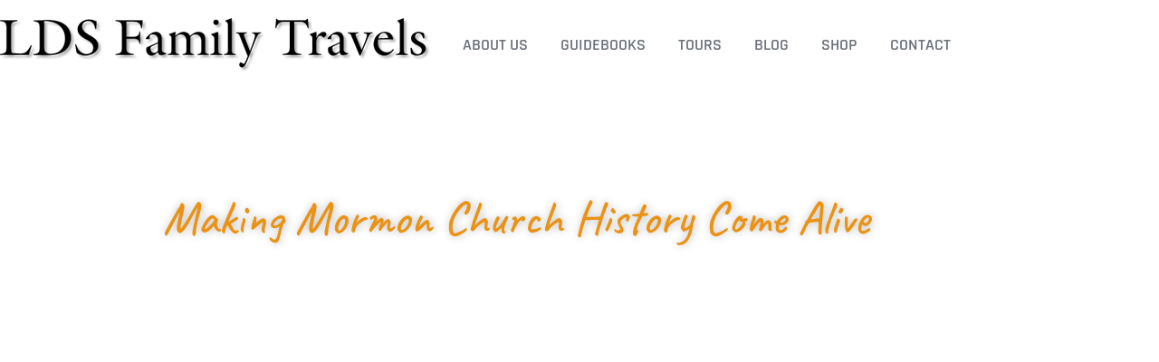

--- FILE ---
content_type: text/html; charset=UTF-8
request_url: https://ldsfamilytravels.com/
body_size: 14475
content:
<!doctype html>
<html lang="en-US">
<head>
	<meta charset="UTF-8">
	<meta name="viewport" content="width=device-width, initial-scale=1">
	<link rel="profile" href="https://gmpg.org/xfn/11">

	<meta name='robots' content='index, follow, max-image-preview:large, max-snippet:-1, max-video-preview:-1' />
	<style>img:is([sizes="auto" i], [sizes^="auto," i]) { contain-intrinsic-size: 3000px 1500px }</style>
	
<!-- Google Tag Manager for WordPress by gtm4wp.com -->
<script data-cfasync="false" data-pagespeed-no-defer>
	var gtm4wp_datalayer_name = "dataLayer";
	var dataLayer = dataLayer || [];
</script>
<!-- End Google Tag Manager for WordPress by gtm4wp.com -->
	<!-- This site is optimized with the Yoast SEO plugin v26.7 - https://yoast.com/wordpress/plugins/seo/ -->
	<title>LDS Family Travel Guides &amp; Tours</title>
	<meta name="description" content="LDS Family Travels was created to make visiting the historical sites of The Church of Jesus Christ of Latter-day Saints easy, economical, and fun!" />
	<link rel="canonical" href="https://ldsfamilytravels.com/" />
	<meta property="og:locale" content="en_US" />
	<meta property="og:type" content="website" />
	<meta property="og:title" content="LDS Family Travel Guides &amp; Tours" />
	<meta property="og:description" content="LDS Family Travels was created to make visiting the historical sites of The Church of Jesus Christ of Latter-day Saints easy, economical, and fun!" />
	<meta property="og:url" content="https://ldsfamilytravels.com/" />
	<meta property="og:site_name" content="LDS Family Travel" />
	<meta property="article:modified_time" content="2021-12-07T20:05:22+00:00" />
	<meta property="og:image" content="https://ithemeslab.com/tmdemo/wp/travelux/wp-content/uploads/2020/02/sunset.png" />
	<meta name="twitter:card" content="summary_large_image" />
	<script type="application/ld+json" class="yoast-schema-graph">{"@context":"https://schema.org","@graph":[{"@type":"WebPage","@id":"https://ldsfamilytravels.com/","url":"https://ldsfamilytravels.com/","name":"LDS Family Travel Guides & Tours","isPartOf":{"@id":"https://ldsfamilytravels.com/#website"},"primaryImageOfPage":{"@id":"https://ldsfamilytravels.com/#primaryimage"},"image":{"@id":"https://ldsfamilytravels.com/#primaryimage"},"thumbnailUrl":"https://ithemeslab.com/tmdemo/wp/travelux/wp-content/uploads/2020/02/sunset.png","datePublished":"2020-01-27T10:02:30+00:00","dateModified":"2021-12-07T20:05:22+00:00","description":"LDS Family Travels was created to make visiting the historical sites of The Church of Jesus Christ of Latter-day Saints easy, economical, and fun!","breadcrumb":{"@id":"https://ldsfamilytravels.com/#breadcrumb"},"inLanguage":"en-US","potentialAction":[{"@type":"ReadAction","target":["https://ldsfamilytravels.com/"]}]},{"@type":"ImageObject","inLanguage":"en-US","@id":"https://ldsfamilytravels.com/#primaryimage","url":"https://ithemeslab.com/tmdemo/wp/travelux/wp-content/uploads/2020/02/sunset.png","contentUrl":"https://ithemeslab.com/tmdemo/wp/travelux/wp-content/uploads/2020/02/sunset.png"},{"@type":"BreadcrumbList","@id":"https://ldsfamilytravels.com/#breadcrumb","itemListElement":[{"@type":"ListItem","position":1,"name":"Home"}]},{"@type":"WebSite","@id":"https://ldsfamilytravels.com/#website","url":"https://ldsfamilytravels.com/","name":"LDS Family Travel","description":"Making Mormon Church History Come Alive","potentialAction":[{"@type":"SearchAction","target":{"@type":"EntryPoint","urlTemplate":"https://ldsfamilytravels.com/?s={search_term_string}"},"query-input":{"@type":"PropertyValueSpecification","valueRequired":true,"valueName":"search_term_string"}}],"inLanguage":"en-US"}]}</script>
	<!-- / Yoast SEO plugin. -->


<link rel='dns-prefetch' href='//fonts.googleapis.com' />
<link rel='dns-prefetch' href='//www.googletagmanager.com' />
<link rel="alternate" type="application/rss+xml" title="LDS Family Travel &raquo; Feed" href="https://ldsfamilytravels.com/feed/" />
<link rel="alternate" type="application/rss+xml" title="LDS Family Travel &raquo; Comments Feed" href="https://ldsfamilytravels.com/comments/feed/" />
		<!-- This site uses the Google Analytics by MonsterInsights plugin v9.11.1 - Using Analytics tracking - https://www.monsterinsights.com/ -->
		<!-- Note: MonsterInsights is not currently configured on this site. The site owner needs to authenticate with Google Analytics in the MonsterInsights settings panel. -->
					<!-- No tracking code set -->
				<!-- / Google Analytics by MonsterInsights -->
		<script>
window._wpemojiSettings = {"baseUrl":"https:\/\/s.w.org\/images\/core\/emoji\/16.0.1\/72x72\/","ext":".png","svgUrl":"https:\/\/s.w.org\/images\/core\/emoji\/16.0.1\/svg\/","svgExt":".svg","source":{"concatemoji":"https:\/\/ldsfamilytravels.com\/wp-includes\/js\/wp-emoji-release.min.js?ver=6.8.3"}};
/*! This file is auto-generated */
!function(s,n){var o,i,e;function c(e){try{var t={supportTests:e,timestamp:(new Date).valueOf()};sessionStorage.setItem(o,JSON.stringify(t))}catch(e){}}function p(e,t,n){e.clearRect(0,0,e.canvas.width,e.canvas.height),e.fillText(t,0,0);var t=new Uint32Array(e.getImageData(0,0,e.canvas.width,e.canvas.height).data),a=(e.clearRect(0,0,e.canvas.width,e.canvas.height),e.fillText(n,0,0),new Uint32Array(e.getImageData(0,0,e.canvas.width,e.canvas.height).data));return t.every(function(e,t){return e===a[t]})}function u(e,t){e.clearRect(0,0,e.canvas.width,e.canvas.height),e.fillText(t,0,0);for(var n=e.getImageData(16,16,1,1),a=0;a<n.data.length;a++)if(0!==n.data[a])return!1;return!0}function f(e,t,n,a){switch(t){case"flag":return n(e,"\ud83c\udff3\ufe0f\u200d\u26a7\ufe0f","\ud83c\udff3\ufe0f\u200b\u26a7\ufe0f")?!1:!n(e,"\ud83c\udde8\ud83c\uddf6","\ud83c\udde8\u200b\ud83c\uddf6")&&!n(e,"\ud83c\udff4\udb40\udc67\udb40\udc62\udb40\udc65\udb40\udc6e\udb40\udc67\udb40\udc7f","\ud83c\udff4\u200b\udb40\udc67\u200b\udb40\udc62\u200b\udb40\udc65\u200b\udb40\udc6e\u200b\udb40\udc67\u200b\udb40\udc7f");case"emoji":return!a(e,"\ud83e\udedf")}return!1}function g(e,t,n,a){var r="undefined"!=typeof WorkerGlobalScope&&self instanceof WorkerGlobalScope?new OffscreenCanvas(300,150):s.createElement("canvas"),o=r.getContext("2d",{willReadFrequently:!0}),i=(o.textBaseline="top",o.font="600 32px Arial",{});return e.forEach(function(e){i[e]=t(o,e,n,a)}),i}function t(e){var t=s.createElement("script");t.src=e,t.defer=!0,s.head.appendChild(t)}"undefined"!=typeof Promise&&(o="wpEmojiSettingsSupports",i=["flag","emoji"],n.supports={everything:!0,everythingExceptFlag:!0},e=new Promise(function(e){s.addEventListener("DOMContentLoaded",e,{once:!0})}),new Promise(function(t){var n=function(){try{var e=JSON.parse(sessionStorage.getItem(o));if("object"==typeof e&&"number"==typeof e.timestamp&&(new Date).valueOf()<e.timestamp+604800&&"object"==typeof e.supportTests)return e.supportTests}catch(e){}return null}();if(!n){if("undefined"!=typeof Worker&&"undefined"!=typeof OffscreenCanvas&&"undefined"!=typeof URL&&URL.createObjectURL&&"undefined"!=typeof Blob)try{var e="postMessage("+g.toString()+"("+[JSON.stringify(i),f.toString(),p.toString(),u.toString()].join(",")+"));",a=new Blob([e],{type:"text/javascript"}),r=new Worker(URL.createObjectURL(a),{name:"wpTestEmojiSupports"});return void(r.onmessage=function(e){c(n=e.data),r.terminate(),t(n)})}catch(e){}c(n=g(i,f,p,u))}t(n)}).then(function(e){for(var t in e)n.supports[t]=e[t],n.supports.everything=n.supports.everything&&n.supports[t],"flag"!==t&&(n.supports.everythingExceptFlag=n.supports.everythingExceptFlag&&n.supports[t]);n.supports.everythingExceptFlag=n.supports.everythingExceptFlag&&!n.supports.flag,n.DOMReady=!1,n.readyCallback=function(){n.DOMReady=!0}}).then(function(){return e}).then(function(){var e;n.supports.everything||(n.readyCallback(),(e=n.source||{}).concatemoji?t(e.concatemoji):e.wpemoji&&e.twemoji&&(t(e.twemoji),t(e.wpemoji)))}))}((window,document),window._wpemojiSettings);
</script>
<link rel='stylesheet' id='stripe-main-styles-css' href='https://ldsfamilytravels.com/wp-content/mu-plugins/vendor/godaddy/mwc-core/assets/css/stripe-settings.css' media='all' />
<link rel='stylesheet' id='font-awesome-5-all-css' href='https://ldsfamilytravels.com/wp-content/plugins/elementor/assets/lib/font-awesome/css/all.min.css?ver=3.34.1' media='all' />
<link rel='stylesheet' id='font-awesome-4-shim-css' href='https://ldsfamilytravels.com/wp-content/plugins/elementor/assets/lib/font-awesome/css/v4-shims.min.css?ver=3.34.1' media='all' />
<style id='wp-emoji-styles-inline-css'>

	img.wp-smiley, img.emoji {
		display: inline !important;
		border: none !important;
		box-shadow: none !important;
		height: 1em !important;
		width: 1em !important;
		margin: 0 0.07em !important;
		vertical-align: -0.1em !important;
		background: none !important;
		padding: 0 !important;
	}
</style>
<style id='classic-theme-styles-inline-css'>
/*! This file is auto-generated */
.wp-block-button__link{color:#fff;background-color:#32373c;border-radius:9999px;box-shadow:none;text-decoration:none;padding:calc(.667em + 2px) calc(1.333em + 2px);font-size:1.125em}.wp-block-file__button{background:#32373c;color:#fff;text-decoration:none}
</style>
<style id='global-styles-inline-css'>
:root{--wp--preset--aspect-ratio--square: 1;--wp--preset--aspect-ratio--4-3: 4/3;--wp--preset--aspect-ratio--3-4: 3/4;--wp--preset--aspect-ratio--3-2: 3/2;--wp--preset--aspect-ratio--2-3: 2/3;--wp--preset--aspect-ratio--16-9: 16/9;--wp--preset--aspect-ratio--9-16: 9/16;--wp--preset--color--black: #000000;--wp--preset--color--cyan-bluish-gray: #abb8c3;--wp--preset--color--white: #ffffff;--wp--preset--color--pale-pink: #f78da7;--wp--preset--color--vivid-red: #cf2e2e;--wp--preset--color--luminous-vivid-orange: #ff6900;--wp--preset--color--luminous-vivid-amber: #fcb900;--wp--preset--color--light-green-cyan: #7bdcb5;--wp--preset--color--vivid-green-cyan: #00d084;--wp--preset--color--pale-cyan-blue: #8ed1fc;--wp--preset--color--vivid-cyan-blue: #0693e3;--wp--preset--color--vivid-purple: #9b51e0;--wp--preset--gradient--vivid-cyan-blue-to-vivid-purple: linear-gradient(135deg,rgba(6,147,227,1) 0%,rgb(155,81,224) 100%);--wp--preset--gradient--light-green-cyan-to-vivid-green-cyan: linear-gradient(135deg,rgb(122,220,180) 0%,rgb(0,208,130) 100%);--wp--preset--gradient--luminous-vivid-amber-to-luminous-vivid-orange: linear-gradient(135deg,rgba(252,185,0,1) 0%,rgba(255,105,0,1) 100%);--wp--preset--gradient--luminous-vivid-orange-to-vivid-red: linear-gradient(135deg,rgba(255,105,0,1) 0%,rgb(207,46,46) 100%);--wp--preset--gradient--very-light-gray-to-cyan-bluish-gray: linear-gradient(135deg,rgb(238,238,238) 0%,rgb(169,184,195) 100%);--wp--preset--gradient--cool-to-warm-spectrum: linear-gradient(135deg,rgb(74,234,220) 0%,rgb(151,120,209) 20%,rgb(207,42,186) 40%,rgb(238,44,130) 60%,rgb(251,105,98) 80%,rgb(254,248,76) 100%);--wp--preset--gradient--blush-light-purple: linear-gradient(135deg,rgb(255,206,236) 0%,rgb(152,150,240) 100%);--wp--preset--gradient--blush-bordeaux: linear-gradient(135deg,rgb(254,205,165) 0%,rgb(254,45,45) 50%,rgb(107,0,62) 100%);--wp--preset--gradient--luminous-dusk: linear-gradient(135deg,rgb(255,203,112) 0%,rgb(199,81,192) 50%,rgb(65,88,208) 100%);--wp--preset--gradient--pale-ocean: linear-gradient(135deg,rgb(255,245,203) 0%,rgb(182,227,212) 50%,rgb(51,167,181) 100%);--wp--preset--gradient--electric-grass: linear-gradient(135deg,rgb(202,248,128) 0%,rgb(113,206,126) 100%);--wp--preset--gradient--midnight: linear-gradient(135deg,rgb(2,3,129) 0%,rgb(40,116,252) 100%);--wp--preset--font-size--small: 13px;--wp--preset--font-size--medium: 20px;--wp--preset--font-size--large: 36px;--wp--preset--font-size--x-large: 42px;--wp--preset--spacing--20: 0.44rem;--wp--preset--spacing--30: 0.67rem;--wp--preset--spacing--40: 1rem;--wp--preset--spacing--50: 1.5rem;--wp--preset--spacing--60: 2.25rem;--wp--preset--spacing--70: 3.38rem;--wp--preset--spacing--80: 5.06rem;--wp--preset--shadow--natural: 6px 6px 9px rgba(0, 0, 0, 0.2);--wp--preset--shadow--deep: 12px 12px 50px rgba(0, 0, 0, 0.4);--wp--preset--shadow--sharp: 6px 6px 0px rgba(0, 0, 0, 0.2);--wp--preset--shadow--outlined: 6px 6px 0px -3px rgba(255, 255, 255, 1), 6px 6px rgba(0, 0, 0, 1);--wp--preset--shadow--crisp: 6px 6px 0px rgba(0, 0, 0, 1);}:where(.is-layout-flex){gap: 0.5em;}:where(.is-layout-grid){gap: 0.5em;}body .is-layout-flex{display: flex;}.is-layout-flex{flex-wrap: wrap;align-items: center;}.is-layout-flex > :is(*, div){margin: 0;}body .is-layout-grid{display: grid;}.is-layout-grid > :is(*, div){margin: 0;}:where(.wp-block-columns.is-layout-flex){gap: 2em;}:where(.wp-block-columns.is-layout-grid){gap: 2em;}:where(.wp-block-post-template.is-layout-flex){gap: 1.25em;}:where(.wp-block-post-template.is-layout-grid){gap: 1.25em;}.has-black-color{color: var(--wp--preset--color--black) !important;}.has-cyan-bluish-gray-color{color: var(--wp--preset--color--cyan-bluish-gray) !important;}.has-white-color{color: var(--wp--preset--color--white) !important;}.has-pale-pink-color{color: var(--wp--preset--color--pale-pink) !important;}.has-vivid-red-color{color: var(--wp--preset--color--vivid-red) !important;}.has-luminous-vivid-orange-color{color: var(--wp--preset--color--luminous-vivid-orange) !important;}.has-luminous-vivid-amber-color{color: var(--wp--preset--color--luminous-vivid-amber) !important;}.has-light-green-cyan-color{color: var(--wp--preset--color--light-green-cyan) !important;}.has-vivid-green-cyan-color{color: var(--wp--preset--color--vivid-green-cyan) !important;}.has-pale-cyan-blue-color{color: var(--wp--preset--color--pale-cyan-blue) !important;}.has-vivid-cyan-blue-color{color: var(--wp--preset--color--vivid-cyan-blue) !important;}.has-vivid-purple-color{color: var(--wp--preset--color--vivid-purple) !important;}.has-black-background-color{background-color: var(--wp--preset--color--black) !important;}.has-cyan-bluish-gray-background-color{background-color: var(--wp--preset--color--cyan-bluish-gray) !important;}.has-white-background-color{background-color: var(--wp--preset--color--white) !important;}.has-pale-pink-background-color{background-color: var(--wp--preset--color--pale-pink) !important;}.has-vivid-red-background-color{background-color: var(--wp--preset--color--vivid-red) !important;}.has-luminous-vivid-orange-background-color{background-color: var(--wp--preset--color--luminous-vivid-orange) !important;}.has-luminous-vivid-amber-background-color{background-color: var(--wp--preset--color--luminous-vivid-amber) !important;}.has-light-green-cyan-background-color{background-color: var(--wp--preset--color--light-green-cyan) !important;}.has-vivid-green-cyan-background-color{background-color: var(--wp--preset--color--vivid-green-cyan) !important;}.has-pale-cyan-blue-background-color{background-color: var(--wp--preset--color--pale-cyan-blue) !important;}.has-vivid-cyan-blue-background-color{background-color: var(--wp--preset--color--vivid-cyan-blue) !important;}.has-vivid-purple-background-color{background-color: var(--wp--preset--color--vivid-purple) !important;}.has-black-border-color{border-color: var(--wp--preset--color--black) !important;}.has-cyan-bluish-gray-border-color{border-color: var(--wp--preset--color--cyan-bluish-gray) !important;}.has-white-border-color{border-color: var(--wp--preset--color--white) !important;}.has-pale-pink-border-color{border-color: var(--wp--preset--color--pale-pink) !important;}.has-vivid-red-border-color{border-color: var(--wp--preset--color--vivid-red) !important;}.has-luminous-vivid-orange-border-color{border-color: var(--wp--preset--color--luminous-vivid-orange) !important;}.has-luminous-vivid-amber-border-color{border-color: var(--wp--preset--color--luminous-vivid-amber) !important;}.has-light-green-cyan-border-color{border-color: var(--wp--preset--color--light-green-cyan) !important;}.has-vivid-green-cyan-border-color{border-color: var(--wp--preset--color--vivid-green-cyan) !important;}.has-pale-cyan-blue-border-color{border-color: var(--wp--preset--color--pale-cyan-blue) !important;}.has-vivid-cyan-blue-border-color{border-color: var(--wp--preset--color--vivid-cyan-blue) !important;}.has-vivid-purple-border-color{border-color: var(--wp--preset--color--vivid-purple) !important;}.has-vivid-cyan-blue-to-vivid-purple-gradient-background{background: var(--wp--preset--gradient--vivid-cyan-blue-to-vivid-purple) !important;}.has-light-green-cyan-to-vivid-green-cyan-gradient-background{background: var(--wp--preset--gradient--light-green-cyan-to-vivid-green-cyan) !important;}.has-luminous-vivid-amber-to-luminous-vivid-orange-gradient-background{background: var(--wp--preset--gradient--luminous-vivid-amber-to-luminous-vivid-orange) !important;}.has-luminous-vivid-orange-to-vivid-red-gradient-background{background: var(--wp--preset--gradient--luminous-vivid-orange-to-vivid-red) !important;}.has-very-light-gray-to-cyan-bluish-gray-gradient-background{background: var(--wp--preset--gradient--very-light-gray-to-cyan-bluish-gray) !important;}.has-cool-to-warm-spectrum-gradient-background{background: var(--wp--preset--gradient--cool-to-warm-spectrum) !important;}.has-blush-light-purple-gradient-background{background: var(--wp--preset--gradient--blush-light-purple) !important;}.has-blush-bordeaux-gradient-background{background: var(--wp--preset--gradient--blush-bordeaux) !important;}.has-luminous-dusk-gradient-background{background: var(--wp--preset--gradient--luminous-dusk) !important;}.has-pale-ocean-gradient-background{background: var(--wp--preset--gradient--pale-ocean) !important;}.has-electric-grass-gradient-background{background: var(--wp--preset--gradient--electric-grass) !important;}.has-midnight-gradient-background{background: var(--wp--preset--gradient--midnight) !important;}.has-small-font-size{font-size: var(--wp--preset--font-size--small) !important;}.has-medium-font-size{font-size: var(--wp--preset--font-size--medium) !important;}.has-large-font-size{font-size: var(--wp--preset--font-size--large) !important;}.has-x-large-font-size{font-size: var(--wp--preset--font-size--x-large) !important;}
:where(.wp-block-post-template.is-layout-flex){gap: 1.25em;}:where(.wp-block-post-template.is-layout-grid){gap: 1.25em;}
:where(.wp-block-columns.is-layout-flex){gap: 2em;}:where(.wp-block-columns.is-layout-grid){gap: 2em;}
:root :where(.wp-block-pullquote){font-size: 1.5em;line-height: 1.6;}
</style>
<link rel='stylesheet' id='owl-carousel-css' href='https://ldsfamilytravels.com/wp-content/plugins/travelux-core/assets/public/css/vendor/owl.carousel.min.css?ver=1768783499' media='all' />
<link rel='stylesheet' id='owl-theme-css' href='https://ldsfamilytravels.com/wp-content/plugins/travelux-core/assets/public/css/vendor/owl.theme.default.css?ver=1768783499' media='all' />
<link rel='stylesheet' id='venobox-style-css' href='https://ldsfamilytravels.com/wp-content/plugins/travelux-core/assets/public/css/vendor/venobox.css?ver=1768783499' media='all' />
<link rel='stylesheet' id='travelux-core-main-css' href='https://ldsfamilytravels.com/wp-content/plugins/travelux-core/assets/public/css/travelux-core-main.css?ver=1768783499' media='all' />
<link rel='stylesheet' id='woocommerce-layout-css' href='https://ldsfamilytravels.com/wp-content/plugins/woocommerce/assets/css/woocommerce-layout.css?ver=10.4.3' media='all' />
<link rel='stylesheet' id='woocommerce-smallscreen-css' href='https://ldsfamilytravels.com/wp-content/plugins/woocommerce/assets/css/woocommerce-smallscreen.css?ver=10.4.3' media='only screen and (max-width: 768px)' />
<link rel='stylesheet' id='woocommerce-general-css' href='https://ldsfamilytravels.com/wp-content/plugins/woocommerce/assets/css/woocommerce.css?ver=10.4.3' media='all' />
<style id='woocommerce-inline-inline-css'>
.woocommerce form .form-row .required { visibility: visible; }
</style>
<link rel='stylesheet' id='wp-components-css' href='https://ldsfamilytravels.com/wp-includes/css/dist/components/style.min.css?ver=6.8.3' media='all' />
<link rel='stylesheet' id='godaddy-styles-css' href='https://ldsfamilytravels.com/wp-content/mu-plugins/vendor/wpex/godaddy-launch/includes/Dependencies/GoDaddy/Styles/build/latest.css?ver=2.0.2' media='all' />
<link rel='stylesheet' id='gateway-css' href='https://ldsfamilytravels.com/wp-content/plugins/woocommerce-paypal-payments/modules/ppcp-button/assets/css/gateway.css?ver=3.3.2' media='all' />
<link rel='stylesheet' id='cute-alert-css' href='https://ldsfamilytravels.com/wp-content/plugins/metform/public/assets/lib/cute-alert/style.css?ver=4.1.2' media='all' />
<link rel='stylesheet' id='text-editor-style-css' href='https://ldsfamilytravels.com/wp-content/plugins/metform/public/assets/css/text-editor.css?ver=4.1.2' media='all' />
<link rel='stylesheet' id='wur_content_css-css' href='https://ldsfamilytravels.com/wp-content/plugins/wp-ultimate-review/assets/public/css/content-page.css?ver=2.3.7' media='all' />
<link rel='stylesheet' id='dashicons-css' href='https://ldsfamilytravels.com/wp-includes/css/dashicons.min.css?ver=6.8.3' media='all' />
<link rel='stylesheet' id='travelux-style-css' href='https://ldsfamilytravels.com/wp-content/themes/travelux/style.css?ver=6.8.3' media='all' />
<link rel='stylesheet' id='google-font-rajdhani-css' href='//fonts.googleapis.com/css?family=Rajdhani%3A400%2C500%2C600%2C700&#038;display=swap&#038;ver=1768758298' media='all' />
<link rel='stylesheet' id='google-font-caveat-css' href='//fonts.googleapis.com/css?family=Caveat&#038;display=swap&#038;ver=1768758298' media='all' />
<link rel='stylesheet' id='bootstrap-css-css' href='https://ldsfamilytravels.com/wp-content/themes/travelux/assets/css/vendor/bootstrap.min.css?ver=1768758298' media='all' />
<link rel='stylesheet' id='fontawesome-css' href='https://ldsfamilytravels.com/wp-content/themes/travelux/assets/css/vendor/all.min.css?ver=1768758298' media='all' />
<link rel='stylesheet' id='flaticon-css' href='https://ldsfamilytravels.com/wp-content/themes/travelux/assets/font/flaticon.css?ver=1768758298' media='all' />
<link rel='stylesheet' id='woocommerce-style-css' href='https://ldsfamilytravels.com/wp-content/themes/travelux/assets/css/vendor/woocommerce.css?ver=1768758298' media='all' />
<link rel='stylesheet' id='travelux-main-css-css' href='https://ldsfamilytravels.com/wp-content/themes/travelux/assets/css/main.css?ver=1768758298' media='all' />
<style id='travelux-dynamic-styles-inline-css'>
.theme-banner { padding: 2rem 0; }.theme-banner .banner-content h2 { color: #151D2A; }.theme-banner .breadcrumbs { color: #151D2A; }.theme-banner { background: #f5f5f5 url() no-repeat; }
</style>
<link rel='stylesheet' id='elementor-icons-css' href='https://ldsfamilytravels.com/wp-content/plugins/elementor/assets/lib/eicons/css/elementor-icons.min.css?ver=5.45.0' media='all' />
<link rel='stylesheet' id='elementor-frontend-css' href='https://ldsfamilytravels.com/wp-content/plugins/elementor/assets/css/frontend.min.css?ver=3.34.1' media='all' />
<link rel='stylesheet' id='elementor-post-6-css' href='https://ldsfamilytravels.com/wp-content/uploads/elementor/css/post-6.css?ver=1768449769' media='all' />
<link rel='stylesheet' id='widget-heading-css' href='https://ldsfamilytravels.com/wp-content/plugins/elementor/assets/css/widget-heading.min.css?ver=3.34.1' media='all' />
<link rel='stylesheet' id='swiper-css' href='https://ldsfamilytravels.com/wp-content/plugins/elementor/assets/lib/swiper/v8/css/swiper.min.css?ver=8.4.5' media='all' />
<link rel='stylesheet' id='e-swiper-css' href='https://ldsfamilytravels.com/wp-content/plugins/elementor/assets/css/conditionals/e-swiper.min.css?ver=3.34.1' media='all' />
<link rel='stylesheet' id='elementor-post-654-css' href='https://ldsfamilytravels.com/wp-content/uploads/elementor/css/post-654.css?ver=1768449769' media='all' />
<link rel='stylesheet' id='elementor-gf-local-roboto-css' href='https://ldsfamilytravels.com/wp-content/uploads/elementor/google-fonts/css/roboto.css?ver=1742270750' media='all' />
<link rel='stylesheet' id='elementor-gf-local-robotoslab-css' href='https://ldsfamilytravels.com/wp-content/uploads/elementor/google-fonts/css/robotoslab.css?ver=1742270752' media='all' />
<link rel='stylesheet' id='elementor-gf-local-caveat-css' href='https://ldsfamilytravels.com/wp-content/uploads/elementor/google-fonts/css/caveat.css?ver=1742270753' media='all' />
<link rel='stylesheet' id='elementor-gf-local-rajdhani-css' href='https://ldsfamilytravels.com/wp-content/uploads/elementor/google-fonts/css/rajdhani.css?ver=1742270753' media='all' />
<script src="https://ldsfamilytravels.com/wp-content/plugins/elementor/assets/lib/font-awesome/js/v4-shims.min.js?ver=3.34.1" id="font-awesome-4-shim-js"></script>
<script src="https://ldsfamilytravels.com/wp-includes/js/jquery/jquery.min.js?ver=3.7.1" id="jquery-core-js"></script>
<script src="https://ldsfamilytravels.com/wp-includes/js/jquery/jquery-migrate.min.js?ver=3.4.1" id="jquery-migrate-js"></script>
<script src="https://ldsfamilytravels.com/wp-content/plugins/woocommerce/assets/js/jquery-blockui/jquery.blockUI.min.js?ver=2.7.0-wc.10.4.3" id="wc-jquery-blockui-js" defer data-wp-strategy="defer"></script>
<script id="wc-add-to-cart-js-extra">
var wc_add_to_cart_params = {"ajax_url":"\/wp-admin\/admin-ajax.php","wc_ajax_url":"\/?wc-ajax=%%endpoint%%","i18n_view_cart":"View cart","cart_url":"https:\/\/ldsfamilytravels.com\/cart\/","is_cart":"","cart_redirect_after_add":"yes"};
</script>
<script src="https://ldsfamilytravels.com/wp-content/plugins/woocommerce/assets/js/frontend/add-to-cart.min.js?ver=10.4.3" id="wc-add-to-cart-js" defer data-wp-strategy="defer"></script>
<script src="https://ldsfamilytravels.com/wp-content/plugins/woocommerce/assets/js/js-cookie/js.cookie.min.js?ver=2.1.4-wc.10.4.3" id="wc-js-cookie-js" defer data-wp-strategy="defer"></script>
<script id="woocommerce-js-extra">
var woocommerce_params = {"ajax_url":"\/wp-admin\/admin-ajax.php","wc_ajax_url":"\/?wc-ajax=%%endpoint%%","i18n_password_show":"Show password","i18n_password_hide":"Hide password"};
</script>
<script src="https://ldsfamilytravels.com/wp-content/plugins/woocommerce/assets/js/frontend/woocommerce.min.js?ver=10.4.3" id="woocommerce-js" defer data-wp-strategy="defer"></script>
<script src="https://ldsfamilytravels.com/wp-content/plugins/wp-ultimate-review/assets/public/script/content-page.js?ver=2.3.7" id="wur_review_content_script-js"></script>
<link rel="https://api.w.org/" href="https://ldsfamilytravels.com/wp-json/" /><link rel="alternate" title="JSON" type="application/json" href="https://ldsfamilytravels.com/wp-json/wp/v2/pages/654" /><link rel="EditURI" type="application/rsd+xml" title="RSD" href="https://ldsfamilytravels.com/xmlrpc.php?rsd" />
<link rel='shortlink' href='https://ldsfamilytravels.com/' />
<link rel="alternate" title="oEmbed (JSON)" type="application/json+oembed" href="https://ldsfamilytravels.com/wp-json/oembed/1.0/embed?url=https%3A%2F%2Fldsfamilytravels.com%2F" />
<link rel="alternate" title="oEmbed (XML)" type="text/xml+oembed" href="https://ldsfamilytravels.com/wp-json/oembed/1.0/embed?url=https%3A%2F%2Fldsfamilytravels.com%2F&#038;format=xml" />
<meta name="generator" content="Site Kit by Google 1.170.0" />
<!-- Google Tag Manager for WordPress by gtm4wp.com -->
<!-- GTM Container placement set to footer -->
<script data-cfasync="false" data-pagespeed-no-defer>
	var dataLayer_content = {"pagePostType":"frontpage","pagePostType2":"single-page","pagePostAuthor":"ldsfamilytravel632"};
	dataLayer.push( dataLayer_content );
</script>
<script data-cfasync="false" data-pagespeed-no-defer>
(function(w,d,s,l,i){w[l]=w[l]||[];w[l].push({'gtm.start':
new Date().getTime(),event:'gtm.js'});var f=d.getElementsByTagName(s)[0],
j=d.createElement(s),dl=l!='dataLayer'?'&l='+l:'';j.async=true;j.src=
'//www.googletagmanager.com/gtm.js?id='+i+dl;f.parentNode.insertBefore(j,f);
})(window,document,'script','dataLayer','GTM-MH6X3CK');
</script>
<!-- End Google Tag Manager for WordPress by gtm4wp.com -->	<noscript><style>.woocommerce-product-gallery{ opacity: 1 !important; }</style></noscript>
	<meta name="generator" content="Elementor 3.34.1; features: additional_custom_breakpoints; settings: css_print_method-external, google_font-enabled, font_display-auto">
			<style>
				.e-con.e-parent:nth-of-type(n+4):not(.e-lazyloaded):not(.e-no-lazyload),
				.e-con.e-parent:nth-of-type(n+4):not(.e-lazyloaded):not(.e-no-lazyload) * {
					background-image: none !important;
				}
				@media screen and (max-height: 1024px) {
					.e-con.e-parent:nth-of-type(n+3):not(.e-lazyloaded):not(.e-no-lazyload),
					.e-con.e-parent:nth-of-type(n+3):not(.e-lazyloaded):not(.e-no-lazyload) * {
						background-image: none !important;
					}
				}
				@media screen and (max-height: 640px) {
					.e-con.e-parent:nth-of-type(n+2):not(.e-lazyloaded):not(.e-no-lazyload),
					.e-con.e-parent:nth-of-type(n+2):not(.e-lazyloaded):not(.e-no-lazyload) * {
						background-image: none !important;
					}
				}
			</style>
					<style id="wp-custom-css">
			.elementor-586 .elementor-element.elementor-element-0c7b03f .navbar-addon .navbar .navbar-nav .nav-link {
	font-size:1.0rem !important;
}		</style>
		</head>

<body class="home wp-singular page-template page-template-fullwidth-template page-template-fullwidth-template-php page page-id-654 wp-embed-responsive wp-theme-travelux theme-travelux woocommerce-no-js no-sidebar woocommerce-active elementor-default elementor-kit-6 elementor-page elementor-page-654">

    <div id="preloader" class="preloader"><span><i class="flaticon-tour"></i></span></div>
    <div class="wrapper">
        <a class="skip-link screen-reader-text" href="#content">Skip to content</a>
        		<div data-elementor-type="wp-post" data-elementor-id="586" class="elementor elementor-586">
						<section class="elementor-section elementor-top-section elementor-element elementor-element-fcddc4a elementor-section-boxed elementor-section-height-default elementor-section-height-default" data-id="fcddc4a" data-element_type="section">
						<div class="elementor-container elementor-column-gap-no">
					<div class="elementor-column elementor-col-100 elementor-top-column elementor-element elementor-element-032110d" data-id="032110d" data-element_type="column">
			<div class="elementor-widget-wrap elementor-element-populated">
						<div class="elementor-element elementor-element-0c7b03f elementor-widget elementor-widget-travelux_navmenu" data-id="0c7b03f" data-element_type="widget" data-widget_type="travelux_navmenu.default">
				<div class="elementor-widget-container">
					        <div id="navbar-addon-696d7e8b82292" class="navbar-addon">
            <nav class="navbar navbar-expand-lg navbar-light">
                                <a class="navbar-brand " href="https://ldsfamilytravels.com/">
                    <img src="https://ldsfamilytravels.com/wp-content/uploads/2021/08/LOGO.png" alt="LDS Family Travels">                </a>
                                <button class="navbar-toggler" type="button" data-toggle="collapse" data-target="#navbar-696d7e8b82298" aria-expanded="false" aria-label="Toggle navigation">
                    <!-- <span class="navbar-toggler-icon"></span> -->
                    <span aria-hidden="true" class="fas fa-bars"></span>                </button>
                <div id="navbar-696d7e8b82298" class="collapse navbar-collapse"><ul id="menu-main-menu" class="navbar-nav mr-auto"><li itemscope="itemscope" itemtype="https://www.schema.org/SiteNavigationElement" id="menu-item-1441" class="menu-item menu-item-type-post_type menu-item-object-page menu-item-1441 nav-item"><a title="About Us" href="https://ldsfamilytravels.com/about-us/" class="nav-link">About Us</a></li>
<li itemscope="itemscope" itemtype="https://www.schema.org/SiteNavigationElement" id="menu-item-1442" class="menu-item menu-item-type-post_type menu-item-object-page menu-item-1442 nav-item"><a title="Guidebooks" href="https://ldsfamilytravels.com/guidebooks/" class="nav-link">Guidebooks</a></li>
<li itemscope="itemscope" itemtype="https://www.schema.org/SiteNavigationElement" id="menu-item-1443" class="menu-item menu-item-type-post_type menu-item-object-page menu-item-1443 nav-item"><a title="Tours" href="https://ldsfamilytravels.com/church-history-tours/" class="nav-link">Tours</a></li>
<li itemscope="itemscope" itemtype="https://www.schema.org/SiteNavigationElement" id="menu-item-1444" class="menu-item menu-item-type-post_type menu-item-object-page menu-item-1444 nav-item"><a title="Blog" href="https://ldsfamilytravels.com/blog/" class="nav-link">Blog</a></li>
<li itemscope="itemscope" itemtype="https://www.schema.org/SiteNavigationElement" id="menu-item-1445" class="menu-item menu-item-type-post_type menu-item-object-page menu-item-1445 nav-item"><a title="Shop" href="https://ldsfamilytravels.com/shop/" class="nav-link">Shop</a></li>
<li itemscope="itemscope" itemtype="https://www.schema.org/SiteNavigationElement" id="menu-item-1446" class="menu-item menu-item-type-post_type menu-item-object-page menu-item-1446 nav-item"><a title="Contact" href="https://ldsfamilytravels.com/contact/" class="nav-link">Contact</a></li>
</ul></div>            </nav>
        </div>
    				</div>
				</div>
					</div>
		</div>
					</div>
		</section>
				</div>
		    <div id="primary" class="content-area">
        <main id="main" class="site-main">

            <div class="home-page-content">
                    <div id="content" class="content-area">
                            		<div data-elementor-type="wp-page" data-elementor-id="654" class="elementor elementor-654">
						<section class="elementor-section elementor-top-section elementor-element elementor-element-52c0d0e1 elementor-section-height-min-height elementor-section-boxed elementor-section-height-default elementor-section-items-middle" data-id="52c0d0e1" data-element_type="section" data-settings="{&quot;background_background&quot;:&quot;slideshow&quot;,&quot;background_slideshow_gallery&quot;:[{&quot;id&quot;:1273,&quot;url&quot;:&quot;https:\/\/ldsfamilytravels.com\/wp-content\/uploads\/2021\/08\/Carthage-Jail-1.jpg&quot;},{&quot;id&quot;:1274,&quot;url&quot;:&quot;https:\/\/ldsfamilytravels.com\/wp-content\/uploads\/2021\/08\/kirtland-temple-1.jpg&quot;},{&quot;id&quot;:1275,&quot;url&quot;:&quot;https:\/\/ldsfamilytravels.com\/wp-content\/uploads\/2021\/08\/Liberty-Jail-1.jpg&quot;}],&quot;background_slideshow_transition_duration&quot;:1100,&quot;background_slideshow_slide_duration&quot;:8000,&quot;background_slideshow_ken_burns&quot;:&quot;yes&quot;,&quot;background_slideshow_loop&quot;:&quot;yes&quot;,&quot;background_slideshow_slide_transition&quot;:&quot;fade&quot;,&quot;background_slideshow_ken_burns_zoom_direction&quot;:&quot;in&quot;}">
						<div class="elementor-container elementor-column-gap-default">
					<div class="elementor-column elementor-col-100 elementor-top-column elementor-element elementor-element-1f8df7a9" data-id="1f8df7a9" data-element_type="column">
			<div class="elementor-widget-wrap elementor-element-populated">
						<div class="elementor-element elementor-element-7c8f023f elementor-widget elementor-widget-heading" data-id="7c8f023f" data-element_type="widget" data-widget_type="heading.default">
				<div class="elementor-widget-container">
					<h2 class="elementor-heading-title elementor-size-default">Making Mormon Church History Come Alive</h2>				</div>
				</div>
				<div class="elementor-element elementor-element-59d83960 elementor-widget elementor-widget-heading" data-id="59d83960" data-element_type="widget" data-widget_type="heading.default">
				<div class="elementor-widget-container">
					<h1 class="elementor-heading-title elementor-size-default">LDS Family Travels</h1>				</div>
				</div>
				<div class="elementor-element elementor-element-17fca56 elementor-widget elementor-widget-text-editor" data-id="17fca56" data-element_type="widget" data-widget_type="text-editor.default">
				<div class="elementor-widget-container">
									<p class="p1" style="text-align: center;"><span style="color: #ffffff; font-family: helvetica, arial, sans-serif; font-size: 18pt;">LDS Family Travels was created to make visiting the historical sites of The Church of Jesus Christ of Latter-day Saints easy, economical, and fun! Our guidebooks and tours are designed to provide you and your family with informative, uplifting travel experiences and memories that will last a lifetime.</span></p>								</div>
				</div>
					</div>
		</div>
					</div>
		</section>
				<section class="elementor-section elementor-top-section elementor-element elementor-element-63095b26 elementor-section-boxed elementor-section-height-default elementor-section-height-default" data-id="63095b26" data-element_type="section" data-settings="{&quot;background_background&quot;:&quot;classic&quot;}">
						<div class="elementor-container elementor-column-gap-default">
					<div class="elementor-column elementor-col-33 elementor-top-column elementor-element elementor-element-5274345d" data-id="5274345d" data-element_type="column">
			<div class="elementor-widget-wrap elementor-element-populated">
						<div class="elementor-element elementor-element-587b0f7 elementor-widget elementor-widget-travelux_feature_box" data-id="587b0f7" data-element_type="widget" data-widget_type="travelux_feature_box.default">
				<div class="elementor-widget-container">
					        <div id="feature-card-696d7e8b85e91" class="feature-card">
            <div class="feature-card__icon">
                <span class="feature-card__icon-bg">
	                <img decoding="async" src="https://ithemeslab.com/tmdemo/wp/travelux/wp-content/uploads/2020/02/sunset.png" alt="">                </span>
            </div>
            <div class="feature-card__content">
                <h3>Hand Picked Tours</h3>
                <p>Becky has already done the work for you – you will maximize your time and money as you visit key Church history sites throughout the central and eastern United States and Canada.</p>
                <a href="/church-history-tours/" class="feature-card__readmore" >read more</a>
            </div>
        </div>
    				</div>
				</div>
					</div>
		</div>
				<div class="elementor-column elementor-col-33 elementor-top-column elementor-element elementor-element-3bfadebc" data-id="3bfadebc" data-element_type="column">
			<div class="elementor-widget-wrap elementor-element-populated">
						<div class="elementor-element elementor-element-3138df6 elementor-widget elementor-widget-travelux_feature_box" data-id="3138df6" data-element_type="widget" data-widget_type="travelux_feature_box.default">
				<div class="elementor-widget-container">
					        <div id="feature-card-696d7e8b86066" class="feature-card">
            <div class="feature-card__icon">
                <span class="feature-card__icon-bg">
	                <img decoding="async" src="https://ithemeslab.com/tmdemo/wp/travelux/wp-content/uploads/2020/02/tourist.png" alt="">                </span>
            </div>
            <div class="feature-card__content">
                <h3>Expert Guides</h3>
                <p>Becky’s extensive knowledge of LDS Church historical sites - Nauvoo, Kirtland, Palmyra and dozens of other well-known sites enables her to educate and uplift travelers.</p>
                <a href="/about-us/" class="feature-card__readmore" >read more</a>
            </div>
        </div>
    				</div>
				</div>
					</div>
		</div>
				<div class="elementor-column elementor-col-33 elementor-top-column elementor-element elementor-element-37c934fd" data-id="37c934fd" data-element_type="column">
			<div class="elementor-widget-wrap elementor-element-populated">
						<div class="elementor-element elementor-element-b1aa545 elementor-widget elementor-widget-travelux_feature_box" data-id="b1aa545" data-element_type="widget" data-widget_type="travelux_feature_box.default">
				<div class="elementor-widget-container">
					        <div id="feature-card-696d7e8b8621d" class="feature-card">
            <div class="feature-card__icon">
                <span class="feature-card__icon-bg">
	                <img decoding="async" src="https://ithemeslab.com/tmdemo/wp/travelux/wp-content/uploads/2020/02/camper.png" alt="">                </span>
            </div>
            <div class="feature-card__content">
                <h3>Travel Guidebooks</h3>
                <p>The LDS Family Travel Guides are the must-have guides. Save time, money and stress on your next visit to LDS historical sites, these guidebooks are the only resource you’ll need.</p>
                <a href="/guidebooks/" class="feature-card__readmore" >read more</a>
            </div>
        </div>
    				</div>
				</div>
					</div>
		</div>
					</div>
		</section>
				</div>
		                    </div>
            </div><!-- /.home-page-content -->

        </main><!-- #main -->
    </div><!-- #primary -->
		<div data-elementor-type="wp-post" data-elementor-id="141" class="elementor elementor-141">
						<section class="elementor-section elementor-top-section elementor-element elementor-element-7c8e21a9 elementor-section-boxed elementor-section-height-default elementor-section-height-default" data-id="7c8e21a9" data-element_type="section" data-settings="{&quot;background_background&quot;:&quot;classic&quot;}">
							<div class="elementor-background-overlay"></div>
							<div class="elementor-container elementor-column-gap-default">
					<div class="elementor-column elementor-col-33 elementor-top-column elementor-element elementor-element-2e078d51" data-id="2e078d51" data-element_type="column">
			<div class="elementor-widget-wrap elementor-element-populated">
						<div class="elementor-element elementor-element-2b13fca elementor-widget elementor-widget-heading" data-id="2b13fca" data-element_type="widget" data-widget_type="heading.default">
				<div class="elementor-widget-container">
					<h3 class="elementor-heading-title elementor-size-medium">About</h3>				</div>
				</div>
				<div class="elementor-element elementor-element-6f1d930 elementor-widget elementor-widget-text-editor" data-id="6f1d930" data-element_type="widget" data-widget_type="text-editor.default">
				<div class="elementor-widget-container">
									<p><span style="font-family: arial, helvetica, sans-serif;">LDS Family Travels was created to make visiting the historical sites of The Church of Jesus Christ of Latter-day Saints easy, economical, and fun!</span></p>								</div>
				</div>
					</div>
		</div>
				<div class="elementor-column elementor-col-33 elementor-top-column elementor-element elementor-element-78c18c73" data-id="78c18c73" data-element_type="column">
			<div class="elementor-widget-wrap elementor-element-populated">
						<div class="elementor-element elementor-element-4f7e5073 elementor-widget elementor-widget-heading" data-id="4f7e5073" data-element_type="widget" data-widget_type="heading.default">
				<div class="elementor-widget-container">
					<h3 class="elementor-heading-title elementor-size-medium">Links</h3>				</div>
				</div>
				<div class="elementor-element elementor-element-58a94b9 elementor-widget elementor-widget-travelux_menulist" data-id="58a94b9" data-element_type="widget" data-widget_type="travelux_menulist.default">
				<div class="elementor-widget-container">
					        <div >
                <div id="itl-menu-list-696d7e8b87635" class="itl-menu-list"><ul id="menu-links" class="menu_class"><li id="menu-item-1433" class="menu-item menu-item-type-post_type menu-item-object-page menu-item-home current-menu-item page_item page-item-654 current_page_item menu-item-1433"><a href="https://ldsfamilytravels.com/" aria-current="page">LDS Family Travels</a></li>
<li id="menu-item-1434" class="menu-item menu-item-type-post_type menu-item-object-page menu-item-1434"><a href="https://ldsfamilytravels.com/about-us/">About Us</a></li>
<li id="menu-item-1436" class="menu-item menu-item-type-post_type menu-item-object-page menu-item-1436"><a href="https://ldsfamilytravels.com/guidebooks/">Guidebooks</a></li>
<li id="menu-item-1435" class="menu-item menu-item-type-post_type menu-item-object-page menu-item-1435"><a href="https://ldsfamilytravels.com/church-history-tours/">Church History Tours</a></li>
<li id="menu-item-1577" class="menu-item menu-item-type-post_type menu-item-object-page menu-item-1577"><a href="https://ldsfamilytravels.com/related-websites/">Related Websites</a></li>
<li id="menu-item-1440" class="menu-item menu-item-type-post_type menu-item-object-page menu-item-1440"><a href="https://ldsfamilytravels.com/blog/">Blog</a></li>
<li id="menu-item-1438" class="menu-item menu-item-type-post_type menu-item-object-page menu-item-1438"><a href="https://ldsfamilytravels.com/shop/">Shop</a></li>
<li id="menu-item-1439" class="menu-item menu-item-type-post_type menu-item-object-page menu-item-1439"><a href="https://ldsfamilytravels.com/cart/">Cart</a></li>
<li id="menu-item-1447" class="menu-item menu-item-type-post_type menu-item-object-page menu-item-1447"><a href="https://ldsfamilytravels.com/contact/">Contact</a></li>
</ul></div>        </div>
    				</div>
				</div>
					</div>
		</div>
				<div class="elementor-column elementor-col-33 elementor-top-column elementor-element elementor-element-2a19ffbd" data-id="2a19ffbd" data-element_type="column">
			<div class="elementor-widget-wrap elementor-element-populated">
						<div class="elementor-element elementor-element-50d6d915 elementor-widget elementor-widget-heading" data-id="50d6d915" data-element_type="widget" data-widget_type="heading.default">
				<div class="elementor-widget-container">
					<h3 class="elementor-heading-title elementor-size-medium">Contact</h3>				</div>
				</div>
				<div class="elementor-element elementor-element-8ac1ee1 elementor-widget elementor-widget-text-editor" data-id="8ac1ee1" data-element_type="widget" data-widget_type="text-editor.default">
				<div class="elementor-widget-container">
									<p><span style="font-family: arial, helvetica, sans-serif;">PO Box 970522</span><br /><span style="font-family: arial, helvetica, sans-serif;">Orem, UT 84097</span></p>								</div>
				</div>
				<div class="elementor-element elementor-element-2c9105d elementor-widget__width-auto elementor-widget elementor-widget-image" data-id="2c9105d" data-element_type="widget" data-widget_type="image.default">
				<div class="elementor-widget-container">
															<img width="150" height="150" src="https://ldsfamilytravels.com/wp-content/uploads/2020/02/phone-call-150x150.png" class="attachment-thumbnail size-thumbnail wp-image-957" alt="" srcset="https://ldsfamilytravels.com/wp-content/uploads/2020/02/phone-call-150x150.png 150w, https://ldsfamilytravels.com/wp-content/uploads/2020/02/phone-call-100x100.png 100w, https://ldsfamilytravels.com/wp-content/uploads/2020/02/phone-call.png 200w" sizes="(max-width: 150px) 100vw, 150px" />															</div>
				</div>
				<div class="elementor-element elementor-element-378e4ae elementor-widget__width-auto elementor-widget elementor-widget-heading" data-id="378e4ae" data-element_type="widget" data-widget_type="heading.default">
				<div class="elementor-widget-container">
					<h4 class="elementor-heading-title elementor-size-default">801-923-2448</h4>				</div>
				</div>
					</div>
		</div>
					</div>
		</section>
				<section class="elementor-section elementor-top-section elementor-element elementor-element-2f75328 elementor-section-boxed elementor-section-height-default elementor-section-height-default" data-id="2f75328" data-element_type="section" data-settings="{&quot;background_background&quot;:&quot;classic&quot;}">
						<div class="elementor-container elementor-column-gap-default">
					<div class="elementor-column elementor-col-50 elementor-top-column elementor-element elementor-element-a42ab47" data-id="a42ab47" data-element_type="column">
			<div class="elementor-widget-wrap elementor-element-populated">
						<div class="elementor-element elementor-element-132b714 elementor-widget elementor-widget-text-editor" data-id="132b714" data-element_type="widget" data-widget_type="text-editor.default">
				<div class="elementor-widget-container">
									<p>© Copyright 2021. LDS Family Travels, LLC</p>								</div>
				</div>
					</div>
		</div>
				<div class="elementor-column elementor-col-50 elementor-top-column elementor-element elementor-element-1179c93" data-id="1179c93" data-element_type="column">
			<div class="elementor-widget-wrap elementor-element-populated">
						<div class="elementor-element elementor-element-fd1cf06 elementor-view-stacked elementor-widget__width-auto elementor-shape-circle elementor-widget elementor-widget-icon" data-id="fd1cf06" data-element_type="widget" data-widget_type="icon.default">
				<div class="elementor-widget-container">
							<div class="elementor-icon-wrapper">
			<div class="elementor-icon">
			<i aria-hidden="true" class="fab fa-twitter"></i>			</div>
		</div>
						</div>
				</div>
				<div class="elementor-element elementor-element-2ea48c8 elementor-view-stacked elementor-widget__width-auto elementor-shape-circle elementor-widget elementor-widget-icon" data-id="2ea48c8" data-element_type="widget" data-widget_type="icon.default">
				<div class="elementor-widget-container">
							<div class="elementor-icon-wrapper">
			<div class="elementor-icon">
			<i aria-hidden="true" class="fab fa-facebook-f"></i>			</div>
		</div>
						</div>
				</div>
				<div class="elementor-element elementor-element-a940433 elementor-view-stacked elementor-widget__width-auto elementor-shape-circle elementor-widget elementor-widget-icon" data-id="a940433" data-element_type="widget" data-widget_type="icon.default">
				<div class="elementor-widget-container">
							<div class="elementor-icon-wrapper">
			<div class="elementor-icon">
			<i aria-hidden="true" class="fab fa-pinterest-p"></i>			</div>
		</div>
						</div>
				</div>
				<div class="elementor-element elementor-element-7fda7ed elementor-view-stacked elementor-widget__width-auto elementor-shape-circle elementor-widget elementor-widget-icon" data-id="7fda7ed" data-element_type="widget" data-widget_type="icon.default">
				<div class="elementor-widget-container">
							<div class="elementor-icon-wrapper">
			<div class="elementor-icon">
			<i aria-hidden="true" class="fab fa-instagram"></i>			</div>
		</div>
						</div>
				</div>
					</div>
		</div>
					</div>
		</section>
				</div>
		<div id="to-top" class="to-top d-none"><i class="fas fa-chevron-up"></i></div>        </div>
    <!--/.main-wrapper-->

    <script type="speculationrules">
{"prefetch":[{"source":"document","where":{"and":[{"href_matches":"\/*"},{"not":{"href_matches":["\/wp-*.php","\/wp-admin\/*","\/wp-content\/uploads\/*","\/wp-content\/*","\/wp-content\/plugins\/*","\/wp-content\/themes\/travelux\/*","\/*\\?(.+)"]}},{"not":{"selector_matches":"a[rel~=\"nofollow\"]"}},{"not":{"selector_matches":".no-prefetch, .no-prefetch a"}}]},"eagerness":"conservative"}]}
</script>

<!-- GTM Container placement set to footer -->
<!-- Google Tag Manager (noscript) -->
				<noscript><iframe src="https://www.googletagmanager.com/ns.html?id=GTM-MH6X3CK" height="0" width="0" style="display:none;visibility:hidden" aria-hidden="true"></iframe></noscript>
<!-- End Google Tag Manager (noscript) -->			<script>
				const lazyloadRunObserver = () => {
					const lazyloadBackgrounds = document.querySelectorAll( `.e-con.e-parent:not(.e-lazyloaded)` );
					const lazyloadBackgroundObserver = new IntersectionObserver( ( entries ) => {
						entries.forEach( ( entry ) => {
							if ( entry.isIntersecting ) {
								let lazyloadBackground = entry.target;
								if( lazyloadBackground ) {
									lazyloadBackground.classList.add( 'e-lazyloaded' );
								}
								lazyloadBackgroundObserver.unobserve( entry.target );
							}
						});
					}, { rootMargin: '200px 0px 200px 0px' } );
					lazyloadBackgrounds.forEach( ( lazyloadBackground ) => {
						lazyloadBackgroundObserver.observe( lazyloadBackground );
					} );
				};
				const events = [
					'DOMContentLoaded',
					'elementor/lazyload/observe',
				];
				events.forEach( ( event ) => {
					document.addEventListener( event, lazyloadRunObserver );
				} );
			</script>
				<script>
		(function () {
			var c = document.body.className;
			c = c.replace(/woocommerce-no-js/, 'woocommerce-js');
			document.body.className = c;
		})();
	</script>
	<link rel='stylesheet' id='wc-blocks-style-css' href='https://ldsfamilytravels.com/wp-content/plugins/woocommerce/assets/client/blocks/wc-blocks.css?ver=wc-10.4.3' media='all' />
<link rel='stylesheet' id='elementor-post-586-css' href='https://ldsfamilytravels.com/wp-content/uploads/elementor/css/post-586.css?ver=1768449769' media='all' />
<link rel='stylesheet' id='elementor-post-141-css' href='https://ldsfamilytravels.com/wp-content/uploads/elementor/css/post-141.css?ver=1768449769' media='all' />
<link rel='stylesheet' id='widget-image-css' href='https://ldsfamilytravels.com/wp-content/plugins/elementor/assets/css/widget-image.min.css?ver=3.34.1' media='all' />
<link rel='stylesheet' id='elementor-icons-shared-0-css' href='https://ldsfamilytravels.com/wp-content/plugins/elementor/assets/lib/font-awesome/css/fontawesome.min.css?ver=5.15.3' media='all' />
<link rel='stylesheet' id='elementor-icons-fa-brands-css' href='https://ldsfamilytravels.com/wp-content/plugins/elementor/assets/lib/font-awesome/css/brands.min.css?ver=5.15.3' media='all' />
<script src="https://ldsfamilytravels.com/wp-content/plugins/coblocks/dist/js/coblocks-animation.js?ver=3.1.16" id="coblocks-animation-js"></script>
<script src="https://ldsfamilytravels.com/wp-content/plugins/coblocks/dist/js/vendors/tiny-swiper.js?ver=3.1.16" id="coblocks-tiny-swiper-js"></script>
<script id="coblocks-tinyswiper-initializer-js-extra">
var coblocksTinyswiper = {"carouselPrevButtonAriaLabel":"Previous","carouselNextButtonAriaLabel":"Next","sliderImageAriaLabel":"Image"};
</script>
<script src="https://ldsfamilytravels.com/wp-content/plugins/coblocks/dist/js/coblocks-tinyswiper-initializer.js?ver=3.1.16" id="coblocks-tinyswiper-initializer-js"></script>
<script src="https://ldsfamilytravels.com/wp-content/plugins/travelux-core/assets/public/js/vendor/owl.carousel.min.js?ver=1768783499" id="owl-carousel-js-js"></script>
<script src="https://ldsfamilytravels.com/wp-content/plugins/travelux-core/assets/public/js/vendor/venobox.min.js?ver=1768783499" id="venobox-js-js"></script>
<script src="https://ldsfamilytravels.com/wp-content/plugins/travelux-core/assets/public/js/travelux-core-script.js?ver=1768783499" id="travelux-core-js"></script>
<script id="ppcp-smart-button-js-extra">
var PayPalCommerceGateway = {"url":"https:\/\/www.paypal.com\/sdk\/js?client-id=AR-vHbD7MopZMBVDstMz8HPZYHX1-bP9HvWUMu9CYCWWlBKPFYGGHvZQYROtW_ZC-P36_S-zJYetcNQY&currency=USD&integration-date=2026-01-05&components=buttons,funding-eligibility&vault=false&commit=false&intent=capture&disable-funding=card&enable-funding=venmo,paylater","url_params":{"client-id":"AR-vHbD7MopZMBVDstMz8HPZYHX1-bP9HvWUMu9CYCWWlBKPFYGGHvZQYROtW_ZC-P36_S-zJYetcNQY","currency":"USD","integration-date":"2026-01-05","components":"buttons,funding-eligibility","vault":"false","commit":"false","intent":"capture","disable-funding":"card","enable-funding":"venmo,paylater"},"script_attributes":{"data-partner-attribution-id":"Woo_PPCP","data-page-type":"mini-cart"},"client_id":"AR-vHbD7MopZMBVDstMz8HPZYHX1-bP9HvWUMu9CYCWWlBKPFYGGHvZQYROtW_ZC-P36_S-zJYetcNQY","currency":"USD","data_client_id":{"set_attribute":false,"endpoint":"\/?wc-ajax=ppc-data-client-id","nonce":"1bb589bff7","user":0,"has_subscriptions":false,"paypal_subscriptions_enabled":false},"redirect":"https:\/\/ldsfamilytravels.com\/checkout\/","context":"mini-cart","ajax":{"simulate_cart":{"endpoint":"\/?wc-ajax=ppc-simulate-cart","nonce":"e3d2813190"},"change_cart":{"endpoint":"\/?wc-ajax=ppc-change-cart","nonce":"4774f624da"},"create_order":{"endpoint":"\/?wc-ajax=ppc-create-order","nonce":"707b435e05"},"approve_order":{"endpoint":"\/?wc-ajax=ppc-approve-order","nonce":"ec42a50a19"},"get_order":{"endpoint":"\/?wc-ajax=ppc-get-order","nonce":"cfa746bd42"},"approve_subscription":{"endpoint":"\/?wc-ajax=ppc-approve-subscription","nonce":"e19c7bb66e"},"vault_paypal":{"endpoint":"\/?wc-ajax=ppc-vault-paypal","nonce":"780d06a9f7"},"save_checkout_form":{"endpoint":"\/?wc-ajax=ppc-save-checkout-form","nonce":"98ae825240"},"validate_checkout":{"endpoint":"\/?wc-ajax=ppc-validate-checkout","nonce":"476eaf0b9a"},"cart_script_params":{"endpoint":"\/?wc-ajax=ppc-cart-script-params"},"create_setup_token":{"endpoint":"\/?wc-ajax=ppc-create-setup-token","nonce":"3908fa66f7"},"create_payment_token":{"endpoint":"\/?wc-ajax=ppc-create-payment-token","nonce":"b584573a46"},"create_payment_token_for_guest":{"endpoint":"\/?wc-ajax=ppc-update-customer-id","nonce":"6050211a86"},"update_shipping":{"endpoint":"\/?wc-ajax=ppc-update-shipping","nonce":"676010ca45"},"update_customer_shipping":{"shipping_options":{"endpoint":"https:\/\/ldsfamilytravels.com\/wp-json\/wc\/store\/v1\/cart\/select-shipping-rate"},"shipping_address":{"cart_endpoint":"https:\/\/ldsfamilytravels.com\/wp-json\/wc\/store\/v1\/cart\/","update_customer_endpoint":"https:\/\/ldsfamilytravels.com\/wp-json\/wc\/store\/v1\/cart\/update-customer"},"wp_rest_nonce":"c174d56212","update_shipping_method":"\/?wc-ajax=update_shipping_method"}},"cart_contains_subscription":"","subscription_plan_id":"","vault_v3_enabled":"1","variable_paypal_subscription_variations":[],"variable_paypal_subscription_variation_from_cart":"","subscription_product_allowed":"","locations_with_subscription_product":{"product":false,"payorder":false,"cart":false},"enforce_vault":"","can_save_vault_token":"","is_free_trial_cart":"","vaulted_paypal_email":"","bn_codes":{"checkout":"Woo_PPCP","cart":"Woo_PPCP","mini-cart":"Woo_PPCP","product":"Woo_PPCP"},"payer":null,"button":{"wrapper":"#ppc-button-ppcp-gateway","is_disabled":false,"mini_cart_wrapper":"#ppc-button-minicart","is_mini_cart_disabled":false,"cancel_wrapper":"#ppcp-cancel","mini_cart_style":{"layout":"vertical","color":"gold","shape":"rect","label":"paypal","tagline":false,"height":35},"style":{"layout":"vertical","color":"gold","shape":"rect","label":"paypal","tagline":false}},"separate_buttons":{"card":{"id":"ppcp-card-button-gateway","wrapper":"#ppc-button-ppcp-card-button-gateway","style":{"shape":"rect","color":"black","layout":"horizontal"}}},"hosted_fields":{"wrapper":"#ppcp-hosted-fields","labels":{"credit_card_number":"","cvv":"","mm_yy":"MM\/YY","fields_empty":"Card payment details are missing. Please fill in all required fields.","fields_not_valid":"Unfortunately, your credit card details are not valid.","card_not_supported":"Unfortunately, we do not support your credit card.","cardholder_name_required":"Cardholder's first and last name are required, please fill the checkout form required fields."},"valid_cards":["mastercard","visa","amex","discover","american-express","master-card"],"contingency":"SCA_WHEN_REQUIRED"},"messages":{"wrapper":".ppcp-messages","is_hidden":false,"block":{"enabled":false},"amount":0,"placement":"home","style":{"layout":"text","logo":{"type":"primary","position":"left"},"text":{"color":"black","size":"12"},"color":"blue","ratio":"1x1"}},"labels":{"error":{"generic":"Something went wrong. Please try again or choose another payment source.","required":{"generic":"Required form fields are not filled.","field":"%s is a required field.","elements":{"terms":"Please read and accept the terms and conditions to proceed with your order."}}},"billing_field":"Billing %s","shipping_field":"Shipping %s"},"simulate_cart":{"enabled":true,"throttling":5000},"order_id":"0","single_product_buttons_enabled":"1","mini_cart_buttons_enabled":"1","basic_checkout_validation_enabled":"","early_checkout_validation_enabled":"1","funding_sources_without_redirect":["paypal","paylater","venmo","card"],"user":{"is_logged":false,"has_wc_card_payment_tokens":false},"should_handle_shipping_in_paypal":"","server_side_shipping_callback":{"enabled":true},"appswitch":{"enabled":true},"needShipping":"","vaultingEnabled":"","productType":null,"manualRenewalEnabled":"","final_review_enabled":"1"};
</script>
<script src="https://ldsfamilytravels.com/wp-content/plugins/woocommerce-paypal-payments/modules/ppcp-button/assets/js/button.js?ver=3.3.2" id="ppcp-smart-button-js"></script>
<script src="https://ldsfamilytravels.com/wp-content/plugins/metform/public/assets/lib/cute-alert/cute-alert.js?ver=4.1.2" id="cute-alert-js"></script>
<script src="https://ldsfamilytravels.com/wp-content/themes/travelux/assets/js/vendor/bootstrap.bundle.min.js?ver=1768758298" id="bootstrap-js-js"></script>
<script src="https://ldsfamilytravels.com/wp-content/themes/travelux/assets/js/navigation.js?ver=1768758298" id="travelux-navigation-js-js"></script>
<script src="https://ldsfamilytravels.com/wp-content/themes/travelux/assets/js/main.js?ver=1768758298" id="travelux-main-js-js"></script>
<script src="https://ldsfamilytravels.com/wp-content/plugins/woocommerce/assets/js/sourcebuster/sourcebuster.min.js?ver=10.4.3" id="sourcebuster-js-js"></script>
<script id="wc-order-attribution-js-extra">
var wc_order_attribution = {"params":{"lifetime":1.0000000000000000818030539140313095458623138256371021270751953125e-5,"session":30,"base64":false,"ajaxurl":"https:\/\/ldsfamilytravels.com\/wp-admin\/admin-ajax.php","prefix":"wc_order_attribution_","allowTracking":true},"fields":{"source_type":"current.typ","referrer":"current_add.rf","utm_campaign":"current.cmp","utm_source":"current.src","utm_medium":"current.mdm","utm_content":"current.cnt","utm_id":"current.id","utm_term":"current.trm","utm_source_platform":"current.plt","utm_creative_format":"current.fmt","utm_marketing_tactic":"current.tct","session_entry":"current_add.ep","session_start_time":"current_add.fd","session_pages":"session.pgs","session_count":"udata.vst","user_agent":"udata.uag"}};
</script>
<script src="https://ldsfamilytravels.com/wp-content/plugins/woocommerce/assets/js/frontend/order-attribution.min.js?ver=10.4.3" id="wc-order-attribution-js"></script>
<script src="https://ldsfamilytravels.com/wp-content/plugins/elementor/assets/js/webpack.runtime.min.js?ver=3.34.1" id="elementor-webpack-runtime-js"></script>
<script src="https://ldsfamilytravels.com/wp-content/plugins/elementor/assets/js/frontend-modules.min.js?ver=3.34.1" id="elementor-frontend-modules-js"></script>
<script src="https://ldsfamilytravels.com/wp-includes/js/jquery/ui/core.min.js?ver=1.13.3" id="jquery-ui-core-js"></script>
<script id="elementor-frontend-js-before">
var elementorFrontendConfig = {"environmentMode":{"edit":false,"wpPreview":false,"isScriptDebug":false},"i18n":{"shareOnFacebook":"Share on Facebook","shareOnTwitter":"Share on Twitter","pinIt":"Pin it","download":"Download","downloadImage":"Download image","fullscreen":"Fullscreen","zoom":"Zoom","share":"Share","playVideo":"Play Video","previous":"Previous","next":"Next","close":"Close","a11yCarouselPrevSlideMessage":"Previous slide","a11yCarouselNextSlideMessage":"Next slide","a11yCarouselFirstSlideMessage":"This is the first slide","a11yCarouselLastSlideMessage":"This is the last slide","a11yCarouselPaginationBulletMessage":"Go to slide"},"is_rtl":false,"breakpoints":{"xs":0,"sm":480,"md":768,"lg":1025,"xl":1440,"xxl":1600},"responsive":{"breakpoints":{"mobile":{"label":"Mobile Portrait","value":767,"default_value":767,"direction":"max","is_enabled":true},"mobile_extra":{"label":"Mobile Landscape","value":880,"default_value":880,"direction":"max","is_enabled":false},"tablet":{"label":"Tablet Portrait","value":1024,"default_value":1024,"direction":"max","is_enabled":true},"tablet_extra":{"label":"Tablet Landscape","value":1200,"default_value":1200,"direction":"max","is_enabled":false},"laptop":{"label":"Laptop","value":1366,"default_value":1366,"direction":"max","is_enabled":false},"widescreen":{"label":"Widescreen","value":2400,"default_value":2400,"direction":"min","is_enabled":false}},"hasCustomBreakpoints":false},"version":"3.34.1","is_static":false,"experimentalFeatures":{"additional_custom_breakpoints":true,"home_screen":true,"global_classes_should_enforce_capabilities":true,"e_variables":true,"cloud-library":true,"e_opt_in_v4_page":true,"e_interactions":true,"import-export-customization":true},"urls":{"assets":"https:\/\/ldsfamilytravels.com\/wp-content\/plugins\/elementor\/assets\/","ajaxurl":"https:\/\/ldsfamilytravels.com\/wp-admin\/admin-ajax.php","uploadUrl":"https:\/\/ldsfamilytravels.com\/wp-content\/uploads"},"nonces":{"floatingButtonsClickTracking":"e293fb9f64"},"swiperClass":"swiper","settings":{"page":[],"editorPreferences":[]},"kit":{"active_breakpoints":["viewport_mobile","viewport_tablet"],"global_image_lightbox":"yes","lightbox_enable_counter":"yes","lightbox_enable_fullscreen":"yes","lightbox_enable_zoom":"yes","lightbox_enable_share":"yes","lightbox_title_src":"title","lightbox_description_src":"description"},"post":{"id":654,"title":"LDS%20Family%20Travel%20Guides%20%26%20Tours","excerpt":"","featuredImage":false}};
</script>
<script src="https://ldsfamilytravels.com/wp-content/plugins/elementor/assets/js/frontend.min.js?ver=3.34.1" id="elementor-frontend-js"></script>
<script src="https://ldsfamilytravels.com/wp-content/plugins/elementor/assets/lib/swiper/v8/swiper.min.js?ver=8.4.5" id="swiper-js"></script>
    </body>
</html>


--- FILE ---
content_type: text/css
request_url: https://ldsfamilytravels.com/wp-content/plugins/travelux-core/assets/public/css/travelux-core-main.css?ver=1768783499
body_size: 2718
content:
.navbar-addon .navbar-toggler span {
  line-height: 1.1; }

.navbar-addon .dropdown-toggle:after {
  border: 0; }

.navbar-addon .dropdown-menu {
  border-radius: 0; }

.itl-menu-list .menu_class {
  display: -webkit-box;
  display: -ms-flexbox;
  display: flex;
  -webkit-box-orient: vertical;
  -webkit-box-direction: normal;
  -ms-flex-direction: column;
  flex-direction: column;
  padding: 0; }
  .itl-menu-list .menu_class li {
    list-style: none; }
    .itl-menu-list .menu_class li a {
      color: #778399;
      font-size: 0.9rem;
      line-height: 1;
      -webkit-transition: all 0.4s;
      -o-transition: all 0.4s;
      transition: all 0.4s; }

/*itl hero search start*/
.hearo-search-wrap {
  display: -webkit-box;
  display: -ms-flexbox;
  display: flex;
  -webkit-box-pack: center;
  -ms-flex-pack: center;
  justify-content: center;
  width: 100%; }

.itl-hero-search {
  display: -webkit-box;
  display: -ms-flexbox;
  display: flex;
  -webkit-box-orient: horizontal;
  -webkit-box-direction: normal;
  -ms-flex-direction: row;
  flex-direction: row;
  -ms-flex-wrap: wrap;
  flex-wrap: wrap;
  -webkit-box-pack: center;
  -ms-flex-pack: center;
  justify-content: center; }
  .itl-hero-search .field-group {
    position: relative;
    -webkit-box-flex: 1;
    -ms-flex-positive: 1;
    flex-grow: 1;
    -ms-flex-preferred-size: 146px;
    flex-basis: 146px; }
    @media (min-width: 991px) {
      .itl-hero-search .field-group.bdr {
        border-left: 1px solid #E5E9EF;
        border-right: 1px solid #E5E9EF; } }
    .itl-hero-search .field-group .dropdown .dropdown-toggle:after {
      display: none; }
    .itl-hero-search .field-group .dropdown .btn-secondary {
      background: #FFFFFF;
      border: 0;
      color: #6C717A;
      font-size: 1rem;
      line-height: 1;
      text-align: left;
      border-radius: 0;
      padding: 20px 20px;
      min-width: 260px;
      display: -webkit-box;
      display: -ms-flexbox;
      display: flex; }
      @media (min-width: 992px) {
        .itl-hero-search .field-group .dropdown .btn-secondary {
          font-size: 1.3rem;
          line-height: 1;
          padding: 35px 20px; } }
      @media (max-width: 768px) {
        .itl-hero-search .field-group .dropdown .btn-secondary {
          margin-bottom: 0.5rem; } }
      .itl-hero-search .field-group .dropdown .btn-secondary i.icon:before {
        color: #FD9D14;
        font-size: 1.3rem;
        line-height: 1;
        margin: 0 0.5rem 0 0; }
      .itl-hero-search .field-group .dropdown .btn-secondary:focus {
        outline: 0;
        -webkit-box-shadow: none;
        box-shadow: none; }
      .itl-hero-search .field-group .dropdown .btn-secondary i.icon-sub {
        font-size: 1rem;
        line-height: 1;
        margin-left: auto; }
      .itl-hero-search .field-group .dropdown .btn-secondary:not(:disabled):not(.disabled):active {
        background: #FFFFFF;
        -webkit-box-shadow: none;
        box-shadow: none;
        color: #6C717A; }
    .itl-hero-search .field-group .dropdown-menu {
      border-radius: 0;
      margin-top: 1px;
      border: 0; }
      .itl-hero-search .field-group .dropdown-menu .dropdown-item:hover {
        color: #FFFFFF;
        background: #FD9D14; }
  .itl-hero-search .btn-primary {
    -webkit-box-flex: 0.15;
    -ms-flex-positive: 0.15;
    flex-grow: 0.15;
    background: #FD9D14;
    border: 0;
    border-radius: 0;
    font-size: 1.4rem;
    line-height: 1;
    padding: 35px 28px;
    width: 100%; }
    @media (max-width: 768px) {
      .itl-hero-search .btn-primary {
        font-size: 1rem;
        padding: 23px 30px; } }
    @media (min-width: 769px) and (max-width: 991px) {
      .itl-hero-search .btn-primary {
        font-size: 1rem;
        padding: 23px 16px;
        margin: 0.5rem 0 0 0;
        width: 100%; } }
    .itl-hero-search .btn-primary:hover {
      background: #00AAF1; }

/*itl hero search end*/
/*.itl-advanced-search-form {
    display: flex;
    flex-wrap: wrap;
    .field-group {
        position: relative;
        &.bdr {
            border-left: 2px solid $border-color;
            border-right: 2px solid $border-color;
        }
        .dropdown {
            .dropdown-toggle:after {
                display: none;
            }
            .btn-secondary {
                width: 100%;
                background: $heading-color;
                border: 0;
                color: lighten($text-color, 30%);
                font-size: 1.3em;
                line-height: 3em;
                text-align: left;
                border-radius: 0;
                padding: 0 2rem;
                border: 1px solid #323C4D;
                border-right: 0;
                i.icon {
                    &:before {
                        color: $primary-color;
                        font-size: 1em;
                        line-height: 1em;
                        margin: 0 0.5rem 0 0;
                    }
                }
                &:focus {
                    outline: 0;
                    box-shadow: none;
                }
            }
        }
        .dropdown-menu {
            .dropdown-item {
                &:hover {
                    color: $white;
                    background: $primary-color;
                }
            }
        }
    }
    .field-group {
        flex: 1;
    }
    .btn-primary {
        flex-grow: 0.15;
        background: $primary-color;
        border: 0;
        border-radius: 0;
        font-size: 1.3em;
        &:hover {
            background: $secondary-color;
        }
    }
}*/
.advance-search-form-aside {
  background: #f4f6fa;
  padding: 3rem; }
  .advance-search-form-aside h3 {
    font-size: 1rem;
    line-height: 1;
    text-transform: uppercase;
    font-weight: 700;
    margin-bottom: 1rem; }
  .advance-search-form-aside select {
    padding: 1rem;
    border-radius: 0;
    border: 1px solid #E5E9EF;
    min-height: 60px;
    -webkit-transition: all 0.3s;
    -o-transition: all 0.3s;
    transition: all 0.3s; }
    .advance-search-form-aside select:focus {
      -webkit-box-shadow: none;
      box-shadow: none;
      outline: 0;
      border-color: #FD9D14; }
  .advance-search-form-aside .btn-adv-search {
    width: 100%;
    background: #FD9D14;
    color: #FFFFFF;
    text-transform: uppercase;
    font-size: 0.9rem;
    line-height: 1;
    font-weight: 700;
    padding: 1rem;
    border-radius: 0; }
    .advance-search-form-aside .btn-adv-search:hover {
      color: #FFFFFF;
      background: #00AAF1; }

.td-term .td-term__item {
  overflow: hidden;
  max-height: 360px; }
  @media (min-width: 769px) {
    .td-term .td-term__item.highlight {
      -ms-grid-column-span: 2;
      grid-column: span 2; } }
  .td-term .td-term__item .td-term__img {
    position: relative;
    max-height: 354px; }
    .td-term .td-term__item .td-term__img img {
      z-index: 1; }
      @media (max-width: 375px) {
        .td-term .td-term__item .td-term__img img {
          width: 100%; } }
    .td-term .td-term__item .td-term__img .overley {
      content: "";
      background: rgba(0, 0, 0, 0.35);
      display: block;
      width: 100%;
      height: 100%;
      position: absolute;
      top: 0;
      left: 0;
      z-index: 2;
      -webkit-transition: all 0.4s;
      -o-transition: all 0.4s;
      transition: all 0.4s; }
      .td-term .td-term__item .td-term__img .overley .td-term__icon i:before {
        font-size: 1.9em;
        text-align: center;
        color: #FFFFFF;
        background: rgba(255, 255, 255, 0.25);
        width: 4rem;
        height: 4rem;
        position: absolute;
        top: 2rem;
        left: 2rem;
        padding: 0.3rem 0;
        border-radius: 100%;
        -webkit-transition: all 0.4s;
        -o-transition: all 0.4s;
        transition: all 0.4s; }
      .td-term .td-term__item .td-term__img .overley .td-term__icon i.ml-fix:before {
        padding-left: 0.8rem; }
      .td-term .td-term__item .td-term__img .overley .td-term__content {
        position: absolute;
        bottom: 1rem;
        left: 0;
        padding-left: 2rem;
        -webkit-transition: all 0.4s;
        -o-transition: all 0.4s;
        transition: all 0.4s; }
        @media (max-width: 375px) {
          .td-term .td-term__item .td-term__img .overley .td-term__content {
            bottom: 2.5rem; } }
        .td-term .td-term__item .td-term__img .overley .td-term__content h5 a {
          color: #FFFFFF;
          font-size: 1.45em;
          line-height: 1em;
          text-decoration: none;
          font-weight: 700;
          text-transform: uppercase; }
          .td-term .td-term__item .td-term__img .overley .td-term__content h5 a:hover {
            color: #FD9D14; }
        .td-term .td-term__item .td-term__img .overley .td-term__content .td-term__tour-count {
          display: -webkit-box;
          display: -ms-flexbox;
          display: flex; }
          .td-term .td-term__item .td-term__img .overley .td-term__content .td-term__tour-count p {
            visibility: hidden;
            opacity: 0;
            color: #FFFFFF;
            font-size: 1em;
            line-height: 1em;
            margin-bottom: 0;
            text-transform: uppercase;
            -webkit-transition: all 0.4s;
            -o-transition: all 0.4s;
            transition: all 0.4s;
            font-weight: 600; }
  .td-term .td-term__item:hover .td-term__img .overley {
    background: rgba(0, 0, 0, 0.65); }
    .td-term .td-term__item:hover .td-term__img .overley .td-term__icon i:before {
      color: #FD9D14; }
    .td-term .td-term__item:hover .td-term__img .overley .td-term__content {
      -webkit-transform: translateY(-1rem);
      -ms-transform: translateY(-1rem);
      transform: translateY(-1rem); }
      .td-term .td-term__item:hover .td-term__img .overley .td-term__content .td-term__tour-count p {
        visibility: visible;
        opacity: 1; }

.td-grid {
  display: -ms-grid;
  display: grid;
  -ms-grid-columns: (1fr)[4];
  grid-template-columns: repeat(4, 1fr);
  grid-gap: 10px; }
  @media (max-width: 768px) {
    .td-grid {
      -ms-grid-columns: (1fr)[2];
      grid-template-columns: repeat(2, 1fr);
      grid-gap: 10px; } }
  @media (max-width: 480px) {
    .td-grid {
      -ms-grid-columns: 1fr;
      grid-template-columns: 1fr;
      grid-gap: 10px; } }
  .td-grid .td-grid__item {
    overflow: hidden;
    max-height: 356px; }
    .td-grid .td-grid__item .td-grid__img {
      position: relative; }
      .td-grid .td-grid__item .td-grid__img img {
        z-index: 1; }
        @media (min-width: 769px) {
          .td-grid .td-grid__item .td-grid__img img {
            width: 100%;
            height: 100%;
            -o-object-fit: cover;
            object-fit: cover; } }
        @media (max-width: 768px) {
          .td-grid .td-grid__item .td-grid__img img {
            width: auto;
            height: 100%;
            -o-object-fit: cover;
            object-fit: cover; } }
      .td-grid .td-grid__item .td-grid__img .overley {
        content: "";
        background: rgba(0, 0, 0, 0.35);
        display: block;
        width: 100%;
        height: 100%;
        position: absolute;
        top: 0;
        left: 0;
        z-index: 2;
        -webkit-transition: all 0.4s;
        -o-transition: all 0.4s;
        transition: all 0.4s; }
        .td-grid .td-grid__item .td-grid__img .overley .td-grid__icon i:before {
          font-size: 1.9em;
          text-align: center;
          color: #FFFFFF;
          background: rgba(255, 255, 255, 0.25);
          width: 4rem;
          height: 4rem;
          position: absolute;
          top: 2rem;
          left: 2rem;
          padding: 0.3rem 0;
          border-radius: 100%;
          -webkit-transition: all 0.4s;
          -o-transition: all 0.4s;
          transition: all 0.4s; }
        .td-grid .td-grid__item .td-grid__img .overley .td-grid__icon i.ml-fix:before {
          padding-left: 0.8rem; }
        .td-grid .td-grid__item .td-grid__img .overley .td-grid__content {
          position: absolute;
          bottom: 1rem;
          left: 0;
          padding-left: 2rem;
          -webkit-transition: all 0.4s;
          -o-transition: all 0.4s;
          transition: all 0.4s; }
          @media (max-width: 768px) {
            .td-grid .td-grid__item .td-grid__img .overley .td-grid__content {
              bottom: 7.5rem; } }
          .td-grid .td-grid__item .td-grid__img .overley .td-grid__content h5 a {
            color: #FFFFFF;
            font-size: 1.45em;
            line-height: 1em;
            text-decoration: none;
            font-weight: 700;
            text-transform: uppercase; }
            .td-grid .td-grid__item .td-grid__img .overley .td-grid__content h5 a:hover {
              color: #FD9D14; }
          .td-grid .td-grid__item .td-grid__img .overley .td-grid__content .td-grid__tour-count {
            display: -webkit-box;
            display: -ms-flexbox;
            display: flex; }
            .td-grid .td-grid__item .td-grid__img .overley .td-grid__content .td-grid__tour-count p {
              visibility: hidden;
              opacity: 0;
              color: #FFFFFF;
              font-size: 1em;
              line-height: 1em;
              margin-bottom: 0;
              text-transform: uppercase;
              -webkit-transition: all 0.4s;
              -o-transition: all 0.4s;
              transition: all 0.4s;
              font-weight: 600; }
    .td-grid .td-grid__item.highlight {
      -ms-grid-column-span: 2;
      grid-column: span 2; }
      @media (max-width: 768px) {
        .td-grid .td-grid__item.highlight {
          -ms-grid-column-span: 1;
          grid-column: span 1; } }
      @media (max-width: 768px) {
        .td-grid .td-grid__item.highlight .td-grid__img .overley .td-grid__content {
          bottom: 0.5rem; } }
    .td-grid .td-grid__item:hover .td-grid__img .overley {
      background: rgba(0, 0, 0, 0.65); }
      .td-grid .td-grid__item:hover .td-grid__img .overley .td-grid__icon i:before {
        color: #FD9D14; }
      .td-grid .td-grid__item:hover .td-grid__img .overley .td-grid__content {
        -webkit-transform: translateY(-1rem);
        -ms-transform: translateY(-1rem);
        transform: translateY(-1rem); }
        .td-grid .td-grid__item:hover .td-grid__img .overley .td-grid__content .td-grid__tour-count p {
          visibility: visible;
          opacity: 1; }

.tour-types {
  display: -webkit-box;
  display: -ms-flexbox;
  display: flex;
  -webkit-box-orient: horizontal;
  -webkit-box-direction: normal;
  -ms-flex-direction: row;
  flex-direction: row;
  -webkit-box-pack: justify;
  -ms-flex-pack: justify;
  justify-content: space-between;
  -ms-flex-wrap: wrap;
  flex-wrap: wrap; }
  .tour-types .tour-types__item {
    border: 1px solid #000;
    margin: 5px;
    -ms-flex-preferred-size: 15%;
    flex-basis: 15%; }
    .tour-types .tour-types__item a {
      text-align: center; }
    @media (max-width: 768px) {
      .tour-types .tour-types__item {
        -ms-flex-preferred-size: 30%;
        flex-basis: 30%; } }
    @media (max-width: 480px) {
      .tour-types .tour-types__item {
        -ms-flex-preferred-size: 45%;
        flex-basis: 45%; } }

.feature-card .feature-card__icon {
  margin-bottom: 3rem; }
  .feature-card .feature-card__icon .feature-card__icon-bg {
    display: inline-block;
    text-align: center;
    -webkit-border-radius: 50%;
    -moz-border-radius: 50%;
    border-radius: 50%; }
  .feature-card .feature-card__icon svg {
    display: block;
    position: relative; }

.feature-card .feature-card__content h3 {
  font-size: 1.5rem;
  line-height: 1.5rem;
  font-weight: 600;
  text-transform: uppercase;
  margin-bottom: 2rem;
  /*a {
                color: $heading-color;
                text-decoration: none;
            }*/ }

.feature-card .feature-card__content p {
  font-size: 1em;
  font-weight: 500;
  padding-right: 3rem; }

.feature-card .feature-card__content a.feature-card__readmore:hover {
  text-decoration: none; }

.testimonial__item .testimonial__head .testimonial__right .testimonial__rating .display-star-rating {
  display: -webkit-box;
  display: -ms-flexbox;
  display: flex;
  -webkit-box-align: center;
  -ms-flex-align: center;
  align-items: center;
  font-size: 0.9em;
  -webkit-box-pack: start;
  -ms-flex-pack: start;
  justify-content: flex-start;
  font-size: .8rem; }
  .testimonial__item .testimonial__head .testimonial__right .testimonial__rating .display-star-rating i.checked {
    color: #FD9D14; }

.testimonial__item {
  background: #FFFFFF;
  padding: 3.5rem 4.5rem;
  border: 1px solid #E5E9EF; }
  @media (max-width: 475px) {
    .testimonial__item {
      padding: 1rem 1rem; } }
  .testimonial__item .testimonial__head {
    display: -webkit-box;
    display: -ms-flexbox;
    display: flex;
    -webkit-box-pack: justify;
    -ms-flex-pack: justify;
    justify-content: space-between;
    border-bottom: 1px solid #E5E9EF;
    padding-bottom: 1.5rem;
    margin-bottom: 1.5rem; }
    .testimonial__item .testimonial__head .testimonial__left {
      display: -webkit-box;
      display: -ms-flexbox;
      display: flex;
      -webkit-box-pack: start;
      -ms-flex-pack: start;
      justify-content: flex-start;
      -webkit-box-align: center;
      -ms-flex-align: center;
      align-items: center; }
      .testimonial__item .testimonial__head .testimonial__left img {
        width: 70px;
        height: 70px;
        border-radius: 100%;
        margin-right: 1.5rem; }
      .testimonial__item .testimonial__head .testimonial__left h4 {
        font-size: 1.3rem;
        font-weight: 600; }
    .testimonial__item .testimonial__head .testimonial__right .testimonial__rating {
      margin-top: 1.5rem; }
  .testimonial__item .testimonial__content p {
    margin-bottom: 0; }

.client-carousel .client {
  text-align: center; }
  .client-carousel .client img {
    width: auto;
    margin: 0 auto; }

.subscription-form {
  display: -webkit-box;
  display: -ms-flexbox;
  display: flex;
  -webkit-box-pack: start;
  -ms-flex-pack: start;
  justify-content: flex-start; }
  .subscription-form .tl-field input[type="email"] {
    width: 98%;
    padding: 1.5rem;
    color: #6C717A;
    font-size: 1em;
    line-height: 1em;
    font-weight: 500; }
  .subscription-form .tl-field:first-child {
    -webkit-box-flex: 1;
    -ms-flex-positive: 1;
    flex-grow: 1; }
  .subscription-form .tl-field .tl-subscribe-btn {
    background: #00AAF1;
    border-radius: 0;
    color: #FFFFFF;
    font-size: 1em;
    font-weight: 500;
    padding: 1.45rem;
    border-color: #00AAF1; }

.mb-0 p {
  margin-bottom: 0 !important; }

.lh-0 .elementor-icon-wrapper {
  line-height: 0; }

.currency-switcher .dropdown .btn-secondary,
.lang-switcher .dropdown .btn-secondary {
  background: #FFFFFF;
  border: 1px solid rgba(0, 0, 0, 0.15);
  border-radius: 0;
  color: #6C717A;
  font-size: 13px;
  min-width: 80px;
  display: -webkit-box;
  display: -ms-flexbox;
  display: flex;
  -webkit-box-pack: start;
  -ms-flex-pack: start;
  justify-content: flex-start; }
  .currency-switcher .dropdown .btn-secondary i,
  .lang-switcher .dropdown .btn-secondary i {
    font-size: 0.7rem;
    line-height: 1.6;
    margin-left: auto; }
  .currency-switcher .dropdown .btn-secondary:focus,
  .lang-switcher .dropdown .btn-secondary:focus {
    color: #6C717A;
    outline: 0;
    -webkit-box-shadow: none;
    box-shadow: none;
    border-radius: 0;
    background: #FFFFFF;
    border: 1px solid rgba(0, 0, 0, 0.15); }
  .currency-switcher .dropdown .btn-secondary.show:focus,
  .lang-switcher .dropdown .btn-secondary.show:focus {
    color: #6C717A;
    outline: 0;
    -webkit-box-shadow: none;
    box-shadow: none;
    border-radius: 0;
    background: #FFFFFF; }

.currency-switcher .dropdown-menu,
.lang-switcher .dropdown-menu {
  border-radius: 0; }
  .currency-switcher .dropdown-menu a,
  .lang-switcher .dropdown-menu a {
    color: #6C717A;
    font-size: 13px;
    text-transform: uppercase; }
    .currency-switcher .dropdown-menu a:hover,
    .lang-switcher .dropdown-menu a:hover {
      background: #FD9D14;
      color: #FFFFFF; }

.currency-switcher .show > .btn-secondary.dropdown-toggle:focus,
.lang-switcher .show > .btn-secondary.dropdown-toggle:focus {
  -webkit-box-shadow: none;
  box-shadow: none; }

.fixed-top {
  position: fixed !important;
  -webkit-transition: all 0.3s;
  -o-transition: all 0.3s;
  transition: all 0.3s; }

.admin-bar .fixed-top {
  margin-top: 32px; }

.itl-video .video {
  display: inline-block;
  text-align: center; }
  .itl-video .video i {
    border-radius: 100%; }


--- FILE ---
content_type: text/css
request_url: https://ldsfamilytravels.com/wp-content/themes/travelux/style.css?ver=6.8.3
body_size: 336
content:
/*
Theme Name: Travelux
Theme URI: http://tfdemo.ithemeslab.com/wp/travelux/
Author: iThemesLab
Description: Travelux is an attractive WordPress theme created for travel agency, tour operator, and all types of business in the tour and travel niche. Two specific homepage layouts mixed with a lot of excellent sections and powerful functions help you to set up a professional website gives a friendly feeling about the service to your viewers.
Version: 1.6
License: GNU General Public License, version 3 (GPLv3)
License URI: https://www.gnu.org/licenses/gpl-3.0.html
Text Domain: travelux
Tags: custom-background, custom-logo, custom-menu, featured-images, threaded-comments, translation-ready
 */
 
.comment-list .bypostauthor {
    border-bottom: 5px solid #e7e7e7;
}
.comment-list li ul.children li.bypostauthor {
    border-bottom: 5px solid #e7e7e7;
}
/*--------------------------------------------------------------
# Accessibility
--------------------------------------------------------------*/
/* Text meant only for screen readers. */
.screen-reader-text {
    border: 0;
    clip: rect(1px, 1px, 1px, 1px);
    clip-path: inset(50%);
    height: 1px;
    margin: -1px;
    overflow: hidden;
    padding: 0;
    position: absolute !important;
    width: 1px;
    word-wrap: normal !important; /* Many screen reader and browser combinations announce broken words as they would appear visually. */
}

.screen-reader-text:focus {
    background-color: #f1f1f1;
    border-radius: 3px;
    box-shadow: 0 0 2px 2px rgba(0, 0, 0, 0.6);
    clip: auto !important;
    clip-path: none;
    color: #21759b;
    display: block;
    font-size: 14px;
    font-size: 0.875rem;
    font-weight: bold;
    height: auto;
    left: 5px;
    line-height: normal;
    padding: 15px 23px 14px;
    text-decoration: none;
    top: 5px;
    width: auto;
    z-index: 100000;
    /* Above WP toolbar. */
}

/* Do not show the outline on the skip link target. */
#content[tabindex="-1"]:focus {
    outline: 0;
}

--- FILE ---
content_type: text/css
request_url: https://ldsfamilytravels.com/wp-content/themes/travelux/assets/font/flaticon.css?ver=1768758298
body_size: 314
content:
	/*
  	Flaticon icon font: Flaticon
  	Creation date: 14/10/2020 10:17
  	*/

@font-face {
  font-family: "Flaticon";
  src: url("./Flaticon.eot");
  src: url("./Flaticon.eot?#iefix") format("embedded-opentype"),
       url("./Flaticon.woff2") format("woff2"),
       url("./Flaticon.woff") format("woff"),
       url("./Flaticon.ttf") format("truetype"),
       url("./Flaticon.svg#Flaticon") format("svg");
  font-weight: normal;
  font-style: normal;
}

@media screen and (-webkit-min-device-pixel-ratio:0) {
  @font-face {
    font-family: "Flaticon";
    src: url("./Flaticon.svg#Flaticon") format("svg");
  }
}

[class^="flaticon-"]:before, [class*=" flaticon-"]:before,
[class^="flaticon-"]:after, [class*=" flaticon-"]:after {   
  font-family: Flaticon;
        font-size: 20px;
font-style: normal;
margin-left: 20px;
}

.flaticon-placeholder:before { content: "\f100"; }
.flaticon-pin:before { content: "\f101"; }
.flaticon-shinto:before { content: "\f102"; }
.flaticon-sydney-opera-house:before { content: "\f103"; }
.flaticon-taj-mahal:before { content: "\f104"; }
.flaticon-roman-coliseum:before { content: "\f105"; }
.flaticon-london:before { content: "\f106"; }
.flaticon-sunset:before { content: "\f107"; }
.flaticon-van:before { content: "\f108"; }
.flaticon-phone-call:before { content: "\f109"; }
.flaticon-facebook-app-logo:before { content: "\f10a"; }
.flaticon-instagram:before { content: "\f10b"; }
.flaticon-hot-air-balloon:before { content: "\f10c"; }
.flaticon-climbing:before { content: "\f10d"; }
.flaticon-squirrel:before { content: "\f10e"; }
.flaticon-archery:before { content: "\f10f"; }
.flaticon-boat:before { content: "\f110"; }
.flaticon-mountain:before { content: "\f111"; }
.flaticon-sun-umbrella:before { content: "\f112"; }
.flaticon-shopping-cart:before { content: "\f113"; }
.flaticon-tourist:before { content: "\f114"; }
.flaticon-four-grid-layout-design-interface-symbol:before { content: "\f115"; }
.flaticon-great-buddha-of-thailand:before { content: "\f116"; }
.flaticon-boudhanath:before { content: "\f117"; }
.flaticon-temple:before { content: "\f118"; }
.flaticon-statue-of-liberty:before { content: "\f119"; }
.flaticon-london-bridge:before { content: "\f11a"; }
.flaticon-burj-al-arab:before { content: "\f11b"; }
.flaticon-eiffel-tower:before { content: "\f11c"; }
.flaticon-petronas:before { content: "\f11d"; }
.flaticon-tour:before { content: "\f11e"; }
.flaticon-golden-gate:before { content: "\f11f"; }
.flaticon-binoculars:before { content: "\f120"; }
.flaticon-adventurer:before { content: "\f121"; }
.flaticon-bicycle:before { content: "\f122"; }
.flaticon-skydiving:before { content: "\f123"; }
.flaticon-bungee-jumping:before { content: "\f124"; }
.flaticon-canoe:before { content: "\f125"; }
.flaticon-racing:before { content: "\f126"; }
.flaticon-cave:before { content: "\f127"; }
.flaticon-pool:before { content: "\f128"; }
.flaticon-parasailing:before { content: "\f129"; }
.flaticon-alpine:before { content: "\f12a"; }
.flaticon-rod:before { content: "\f12b"; }
.flaticon-surfer:before { content: "\f12c"; }
.flaticon-clock:before { content: "\f12d"; }
.flaticon-calendar:before { content: "\f12e"; }
.flaticon-menu:before { content: "\f12f"; }
.flaticon-passport:before { content: "\f130"; }
.flaticon-plane-ticket:before { content: "\f131"; }
.flaticon-team:before { content: "\f132"; }
.flaticon-dome-of-the-rock:before { content: "\f133"; }
.flaticon-petra:before { content: "\f134"; }
.flaticon-church:before { content: "\f135"; }
.flaticon-sea-waves:before { content: "\f136"; }
.flaticon-sun:before { content: "\f137"; }
.flaticon-deer-natural-home:before { content: "\f138"; }

--- FILE ---
content_type: text/css
request_url: https://ldsfamilytravels.com/wp-content/themes/travelux/assets/css/main.css?ver=1768758298
body_size: 10192
content:
.btn-itl-primary, .btn-itl-readmore, .btn-details {
	font-size: 0.95em;
	background: #ffffff;
	border: 1px solid #e5e9ef;
	border-radius: 0;
	font-weight: 500;
	padding: 1rem 0;
	text-transform: uppercase;
}

.btn-itl-primary:hover, .btn-itl-readmore:hover, .btn-details:hover {
	color: #ffffff;
	background: #fd9d14;
	border: 1px solid #fd9d14;
}

.btn-itl-primary, .btn-itl-readmore {
	font-size: 0.8em;
	color: #6c717a;
	font-weight: 600;
	padding: 1rem 3rem;
}

.btn-details {
	color: #6c717a;
}

.dropdown--th .dropdown-toggle:after, .dropdown--footer .dropdown-toggle:after, .dropdown--header .dropdown-toggle:after {
	display: none;
}

.owl-theme .owl-nav.disabled+.owl-dots {
	margin-top: 2rem;
}

.owl-theme .owl-dots button:focus {
	outline: 0;
	-webkit-box-shadow: none;
	box-shadow: none;
}

.owl-theme .owl-dots .owl-dot span {
	-webkit-transition: all 0.3s;
	-o-transition: all 0.3s;
	transition: all 0.3s;
}

.owl-theme .owl-dots .owl-dot.active span {
	background: #00aaf1;
	-webkit-transform: scale(1.35);
	-ms-transform: scale(1.35);
	transform: scale(1.35);
}

@media (min-width: 992px) {
	.navbar-expand-lg .navbar-nav {
		-ms-flex-wrap: wrap;
		flex-wrap: wrap;
	}
}

.owl-carousel .owl-item.active {
	padding-left: 1px;
}

html {
	font-size: 18px;
}

body {
	font-family: "Rajdhani", sans-serif;
	font-size: 18px;
	font-weight: 500;
	color: #6c717a;
}

.main-wrapper {
	overflow: hidden;
}

h1, h2, h3, h4, h5, h6 {
	color: #151d2a;
}

a, .btn {
	-webkit-transition: all 0.4s;
	-o-transition: all 0.4s;
	transition: all 0.4s;
}

a:focus, .btn:focus {
	outline: 0;
	-webkit-box-shadow: none;
	box-shadow: none;
}

a {
	text-decoration: none;
}

a:hover {
	text-decoration: none;
}

.dropdown-item {
	-webkit-transition: all 0.3s;
	-o-transition: all 0.3s;
	transition: all 0.3s;
}

.section-padding {
	padding: 120px 0;
}

.section-heading {
	padding-bottom: 2.2rem;
}

.advance-search-padding {
	padding: 4rem 0;
}

.section-subtitle {
	font-size: 1.45em;
	font-family: "Caveat", cursive;
	color: #fd9d14;
}

.section-subtitle.dark {
	color: #151d2a;
}

.section-title {
	font-size: 2.78em;
	font-weight: 700;
	text-transform: uppercase;
}

.bg-light-grey {
	background: #ddd;
}

.bg-heading {
	background: #151d2a;
}

i.fl:before {
	margin-left: 0;
}

.page-content-padding {
	margin: 4rem 0;
}

.extend-padding {
	padding: 2rem 2rem 2rem 0;
}

.display-md-screen {
	display: none;
}

@media (min-width: 769px) {
	.display-md-screen {
		display: block;
	}
}

.display-sm-screen {
	display: block;
}

@media (min-width: 769px) {
	.display-sm-screen {
		display: none;
	}
}

/*----------------------------------------------------
Accessbility
-----------------------------------------------------*/

.screen-reader-text {
	border: 0;
	clip: rect(1px, 1px, 1px, 1px);
	-webkit-clip-path: inset(50%);
	clip-path: inset(50%);
	height: 1px;
	margin: -1px;
	overflow: hidden;
	padding: 0;
	position: absolute !important;
	width: 1px;
	word-wrap: normal !important;
}

.screen-reader-text:focus {
	background-color: #f1f1f1;
	border-radius: 3px;
	-webkit-box-shadow: 0 0 2px 2px rgba(0, 0, 0, 0.6);
	box-shadow: 0 0 2px 2px rgba(0, 0, 0, 0.6);
	clip: auto !important;
	-webkit-clip-path: none;
	clip-path: none;
	color: #21759b;
	display: block;
	font-size: 14px;
	font-size: 0.875rem;
	font-weight: bold;
	height: auto;
	left: 5px;
	line-height: normal;
	padding: 15px 23px 14px;
	text-decoration: none;
	top: 5px;
	width: auto;
	z-index: 100000;
}

/*--------------------------------------------------------------
# Alignments
--------------------------------------------------------------*/

.alignleft {
	display: inline;
	float: left;
	margin-right: 1.5em;
}

.alignright {
	display: inline;
	float: right;
	margin-left: 1.5em;
}

.aligncenter {
	clear: both;
	display: block;
	margin-left: auto;
	margin-right: auto;
}

p:last-child img.alignright {
	float: none;
	display: inline;
	text-align: right;
	margin-left: 74%;
}

@media (max-width: 480px) {
	p:last-child img.alignright {
		margin-left: 40%;
	}
}

/*--------------------------------------------------------------
## Galleries
--------------------------------------------------------------*/

.gallery {
	margin-bottom: 1.5rem;
}

.gallery-item {
	display: inline-block;
	text-align: center;
	vertical-align: top;
	width: 100%;
}

.gallery-columns-2 .gallery-item {
	max-width: 50%;
}

.gallery-columns-3 .gallery-item {
	max-width: 33.33%;
}

@media (max-width: 480px) {
	.gallery-columns-3 .gallery-item img {
		padding: 0.2rem;
	}
}

.gallery-columns-4 .gallery-item {
	max-width: 25%;
}

@media (max-width: 480px) {
	.gallery-columns-4 .gallery-item img {
		padding: 0.2rem;
	}
}

.gallery-columns-5 .gallery-item {
	max-width: 20%;
}

.gallery-columns-6 .gallery-item {
	max-width: 16.66%;
}

.gallery-columns-7 .gallery-item {
	max-width: 14.28%;
}

.gallery-columns-8 .gallery-item {
	max-width: 12.5%;
}

.gallery-columns-9 .gallery-item {
	max-width: 11.11%;
}

.gallery-caption {
	display: block;
}

.preloader {
	position: fixed;
	display: block;
	width: 100%;
	height: 100%;
	top: 0;
	left: 0;
	right: 0;
	bottom: 0;
	background: #ffffff;
	z-index: 999;
}

.preloader span {
	position: relative;
	left: 50%;
	top: 50%;
	margin-left: -52px;
	margin-top: -52px;
}

.preloader span i {
	position: absolute;
	-webkit-animation: mapping 1s linear infinite;
	-moz-animation: mapping 1s linear infinite;
	animation: mapping 1s linear infinite;
}

.preloader span i:before {
	font-size: 4rem;
	line-height: 1;
	color: #fd9d14;
}

@-webkit-keyframes mapping {
	0% {
		top: 0;
	}
	50% {
		top: -5px;
	}
	100% {
		top: 0;
	}
}

@-moz-keyframes mapping {
	0% {
		top: 0;
	}
	50% {
		top: -5px;
	}
	100% {
		top: 0;
	}
}

@-keyframes mapping {
	0% {
		top: 0;
	}
	50% {
		top: -5px;
	}
	100% {
		top: 0;
	}
}

/*top header start*/

.th-default-layout.bg-th {
	background: #131a25;
	color: #ffffff;
}

.th-default-layout .th-lp .dropdown--th .btn-secondary {
	background: #ffffff;
	border: 1px solid rgba(0, 0, 0, 0.15);
	border-radius: 0;
	color: #6c717a;
	font-size: 14px;
	font-family: "Rajdhani", sans-serif;
}

.th-default-layout .th-lp .dropdown--th .btn-secondary i:before {
	font-size: 14px;
	margin-left: 30px;
}

.th-default-layout .th-lp .dropdown--th .btn-secondary:focus {
	outline: 0;
	-webkit-box-shadow: none;
	box-shadow: none;
	border-radius: 0;
}

.th-default-layout .th-lp .dropdown-menu {
	border-radius: 0;
}

.th-default-layout .th-lp .dropdown-menu a {
	color: #6c717a;
	font-size: 14px;
}

.th-default-layout .th-lp .dropdown-menu a:hover {
	background: #fd9d14;
	color: #ffffff;
}

.th-default-layout .th-cp p {
	font-size: 14px;
	text-transform: uppercase;
	line-height: 2rem;
	margin: 0;
}

.th-default-layout .th-cp p:after {
	content: ".";
	margin: 0 1.5rem;
}

.th-default-layout .th-cp p:last-child:after {
	content: "";
}

/*top header end*/

.th-rp {
	display: -webkit-box;
	display: -ms-flexbox;
	display: flex;
}

.th-rp .th-rp__cart a, .th-rp .th-rp__login a, .th-rp .th-rp__register a {
	font-size: 0.8rem;
	text-transform: uppercase;
	line-height: 1;
	text-decoration: none;
}

.th-rp .th-rp__cart a i, .th-rp .th-rp__login a i, .th-rp .th-rp__register a i {
	font-size: 14px;
}

.th-rp .th-rp__cart a i.active, .th-rp .th-rp__login a i.active, .th-rp .th-rp__register a i.active {
	color: #fd9d14;
}

.th-rp>div:after {
	content: ".";
	font-size: 0.8rem;
}

.th-rp>div:last-child:after {
	content: "";
	display: none;
}

.th-rp .dot {
	content: "";
	position: absolute;
	top: 5px;
	width: 6px;
	height: 6px;
	display: inline-block;
	background: #fd9d14;
	border-radius: 50%;
}

.th-rp .count {
	position: absolute;
	width: 15px;
	height: 15px;
	display: inline-block;
	font-size: 0.7rem;
	font-weight: 600;
	text-align: center;
	padding: 2px 4px;
	color: #000000;
	background: #ffffff;
	border-radius: 50%;
}

.travelux-theme-header .not-nav-isset {
	padding: 25px 0;
}

.travelux-theme-header .navbar {
	padding: 0;
}

@media (max-width: 991px) {
	.travelux-theme-header .navbar {
		padding: 0.5rem 0;
	}
}

@media (max-width: 575px) {
	.travelux-theme-header .navbar {
		padding: 0.5rem;
	}
}

.travelux-theme-header .navbar .navbar-nav .nav-item .nav-link {
	font-size: 0.9rem;
	font-weight: 600;
	line-height: 3.9;
	text-transform: uppercase;
}

@media (min-width: 1380px) {
	.travelux-theme-header .navbar .navbar-nav .nav-item .nav-link {
		padding: 0.5rem 1.5rem;
	}
}

@media (max-width: 991px) {
	.travelux-theme-header .navbar .navbar-nav .nav-item .nav-link {
		line-height: 1.3;
	}
}

.travelux-theme-header .navbar .navbar-nav .nav-item .nav-link.dropdown-toggle:after {
	display: none;
}

.travelux-theme-header .navbar .navbar-nav .nav-item.active .nav-link, .travelux-theme-header .navbar .navbar-nav .nav-item:hover .nav-link {
	color: #00aaf1;
}

.travelux-theme-header .navbar .navbar-nav .nav-item .dropdown-menu {
	border-radius: 0;
	padding: 0;
}

.travelux-theme-header .navbar .navbar-nav .nav-item .dropdown-menu a {
	color: #6c717a;
	font-size: 14px;
	font-weight: 500;
	padding: 0.8rem 1rem;
}

.travelux-theme-header .navbar .navbar-nav .nav-item .dropdown-menu a:hover {
	background: #fd9d14;
	color: #ffffff;
}

.header-social a, .footer-social a {
	text-decoration: none;
}

.header-social a i, .footer-social a i {
	color: #ffffff;
	text-align: center;
	font-size: 1em;
	line-height: 1.2em;
	padding: 0.6rem;
	border-radius: 100%;
	width: 2.4rem;
	height: 2.4rem;
	margin-right: 0.4rem;
}

.header-social a i.twitter, .footer-social a i.twitter {
	background: #00aaf1;
}

.header-social a i.facebook, .footer-social a i.facebook {
	background: #2357c9;
}

.header-social a i.pinterest, .footer-social a i.pinterest {
	background: #ea2662;
}

.header-social a i.instagram, .footer-social a i.instagram {
	background: #fd9d14;
	margin-right: 0;
}

.header-social {
	padding: 1.35rem 0 0 1rem;
}

.theme-banner, .banner-two, .banner-three, .banner-four {
	position: relative;
	z-index: 0;
}

.banner-bg.theme-banner, .banner-bg.banner-two, .banner-bg.banner-three, .banner-bg.banner-four {
	position: relative;
	z-index: 1;
}

.theme-banner .banner-content, .banner-two .banner-content, .banner-three .banner-content, .banner-four .banner-content {
	position: relative;
	z-index: 5;
}

.theme-banner .banner-content h2, .banner-two .banner-content h2, .banner-three .banner-content h2, .banner-four .banner-content h2 {
	color: #151d2a;
	text-transform: uppercase;
}

.banner-margin.theme-banner, .banner-margin.banner-two, .banner-margin.banner-three, .banner-margin.banner-four {
	margin-bottom: 6rem;
}

@media (max-width: 480px) {
	.banner-margin.theme-banner, .banner-margin.banner-two, .banner-margin.banner-three, .banner-margin.banner-four {
		margin-bottom: 2rem;
	}
}

.theme-banner .breadcrumbs, .banner-two .breadcrumbs, .banner-three .breadcrumbs, .banner-four .breadcrumbs {
	text-transform: uppercase;
	color: #6c717a;
	font-weight: 600;
}

.theme-banner .breadcrumbs span a, .banner-two .breadcrumbs span a, .banner-three .breadcrumbs span a, .banner-four .breadcrumbs span a {
	color: #00aaf1;
}

.theme-banner .breadcrumbs span a:hover, .banner-two .breadcrumbs span a:hover, .banner-three .breadcrumbs span a:hover, .banner-four .breadcrumbs span a:hover {
	color: #6c717a;
}

@media (max-width: 768px) {
	.theme-banner {
		padding: 2rem 0 2rem;
	}
}

.banner-two--padding {
	padding: 4rem 0 4rem;
}

.banner-bg-color {
	background: #f4f6fa;
}

.theme-banner .banner-content h2 {
	font-weight: 700;
}

@media (max-width: 768px) {
	.theme-banner .banner-content h2 {
		font-size: 2rem;
	}
}

.theme-banner .breadcrumbs {
	text-transform: uppercase;
	color: #ffffff;
}

.theme-banner .breadcrumbs span a {
	color: #fd9d14;
}

.theme-banner .breadcrumbs span a:hover {
	color: #00aaf1;
}

.banner-two .banner-content {
	display: -webkit-box;
	display: -ms-flexbox;
	display: flex;
	-webkit-box-orient: horizontal;
	-webkit-box-direction: normal;
	-ms-flex-direction: row;
	flex-direction: row;
	-webkit-box-pack: justify;
	-ms-flex-pack: justify;
	justify-content: space-between;
	-webkit-box-align: center;
	-ms-flex-align: center;
	align-items: center;
}

@media (max-width: 485px) {
	.banner-two .banner-content {
		-webkit-box-orient: vertical;
		-webkit-box-direction: normal;
		-ms-flex-direction: column;
		flex-direction: column;
	}
}

.banner-two .breadcrumbs span a {
	color: #00aaf1;
}

.banner-two .breadcrumbs span a:hover {
	color: #6c717a;
}

.banner-three .banner-content {
	display: -webkit-box;
	display: -ms-flexbox;
	display: flex;
	-webkit-box-pack: justify;
	-ms-flex-pack: justify;
	justify-content: space-between;
	-webkit-box-align: center;
	-ms-flex-align: center;
	align-items: center;
}

.banner-three .breadcrumbs span:first-child {
	margin-left: 0;
}

.banner-three .breadcrumbs span a {
	color: #00aaf1;
}

.banner-three .breadcrumbs span a:hover {
	color: #6c717a;
}

.banner-four {
	text-align: right;
}

.banner-four .breadcrumbs span:last-child {
	margin-right: 0;
}

.banner-four .breadcrumbs span a {
	color: #00aaf1;
}

.banner-four .breadcrumbs span a:hover {
	color: #6c717a;
}

.banner-overley:after {
	content: "";
	display: block;
	position: absolute;
	top: 0;
	left: 0;
	width: 100%;
	height: 100%;
	background: rgba(0, 0, 0, 0.6);
	z-index: 2;
}

/*gutenberg block styles*/

.itl-blog-post .itl-blog-post__content .itl-blog-post__body {
	/*gutenber widget styles*/
}

.itl-blog-post .itl-blog-post__content .itl-blog-post__body h1 {
	font-size: 3.5rem;
	line-height: 1;
}

@media (max-width: 480px) {
	.itl-blog-post .itl-blog-post__content .itl-blog-post__body h1 {
		font-size: 2.5rem;
		line-height: 1;
	}
}

.itl-blog-post .itl-blog-post__content .itl-blog-post__body h2 {
	font-size: 2.5rem;
	line-height: 1.5;
	margin-top: 1rem;
	margin-bottom: 1rem;
}

@media (max-width: 480px) {
	.itl-blog-post .itl-blog-post__content .itl-blog-post__body h2 {
		font-size: 2rem;
		line-height: 1;
	}
}

.itl-blog-post .itl-blog-post__content .itl-blog-post__body h3 {
	font-size: 2rem;
	line-height: 1.5;
	margin-top: 1rem;
	margin-bottom: 1rem;
}

@media (max-width: 480px) {
	.itl-blog-post .itl-blog-post__content .itl-blog-post__body h3 {
		font-size: 1.6rem;
		line-height: 1;
	}
}

.itl-blog-post .itl-blog-post__content .itl-blog-post__body h4 {
	font-size: 1.8rem;
	line-height: 1.5;
	margin-top: 1rem;
	margin-bottom: 1rem;
}

@media (max-width: 480px) {
	.itl-blog-post .itl-blog-post__content .itl-blog-post__body h4 {
		font-size: 1.4rem;
		line-height: 1;
	}
}

.itl-blog-post .itl-blog-post__content .itl-blog-post__body h5 {
	font-size: 1.5rem;
	line-height: 1.5;
	margin-top: 1rem;
	margin-bottom: 1rem;
}

@media (max-width: 480px) {
	.itl-blog-post .itl-blog-post__content .itl-blog-post__body h5 {
		font-size: 1.2rem;
		line-height: 1;
	}
}

.itl-blog-post .itl-blog-post__content .itl-blog-post__body h6 {
	font-size: 1.2rem;
	line-height: 1.5;
	margin-top: 1rem;
	margin-bottom: 1rem;
}

@media (max-width: 480px) {
	.itl-blog-post .itl-blog-post__content .itl-blog-post__body h6 {
		font-size: 1rem;
		line-height: 1;
	}
}

.itl-blog-post .itl-blog-post__content .itl-blog-post__body p {
	font-weight: 500;
}

.itl-blog-post .itl-blog-post__content .itl-blog-post__body p.has-small-font-size {
	font-size: 0.8rem;
}

.itl-blog-post .itl-blog-post__content .itl-blog-post__body p.has-large-font-size {
	font-size: 1.2rem;
}

.itl-blog-post .itl-blog-post__content .itl-blog-post__body .alignleft p {
	text-align: left;
}

.itl-blog-post .itl-blog-post__content .itl-blog-post__body .block-editor-rich-text__editable a {
	color: #fd9d14;
}

.itl-blog-post .itl-blog-post__content .itl-blog-post__body ul, .itl-blog-post .itl-blog-post__content .itl-blog-post__body .comments-area .itl-comment-box .itl-comment-box__content .itl-comment-box__comment-content ul, .comments-area .itl-comment-box .itl-comment-box__content .itl-comment-box__comment-content .itl-blog-post .itl-blog-post__content .itl-blog-post__body ul, .itl-blog-post .itl-blog-post__content .itl-blog-post__body ol, .itl-blog-post .itl-blog-post__content .itl-blog-post__body .comments-area .itl-comment-box .itl-comment-box__content .itl-comment-box__comment-content ol, .comments-area .itl-comment-box .itl-comment-box__content .itl-comment-box__comment-content .itl-blog-post .itl-blog-post__content .itl-blog-post__body ol {
	margin-left: 1rem;
	padding: 0;
}

.itl-blog-post .itl-blog-post__content .itl-blog-post__body ul li>ul, .itl-blog-post .itl-blog-post__content .itl-blog-post__body .comments-area .itl-comment-box .itl-comment-box__content .itl-comment-box__comment-content ul li>ul, .comments-area .itl-comment-box .itl-comment-box__content .itl-comment-box__comment-content .itl-blog-post .itl-blog-post__content .itl-blog-post__body ul li>ul, .itl-blog-post .itl-blog-post__content .itl-blog-post__body ol li>ul, .itl-blog-post .itl-blog-post__content .itl-blog-post__body .comments-area .itl-comment-box .itl-comment-box__content .itl-comment-box__comment-content ol li>ul, .comments-area .itl-comment-box .itl-comment-box__content .itl-comment-box__comment-content .itl-blog-post .itl-blog-post__content .itl-blog-post__body ol li>ul {
	margin-left: 1.2rem;
}

.itl-blog-post .itl-blog-post__content .itl-blog-post__body ul {
	list-style: disc;
}

.itl-blog-post .itl-blog-post__content .itl-blog-post__body blockquote.wp-block-quote {
	border-color: #fd9d14;
	padding-left: 1em;
}

.itl-blog-post .itl-blog-post__content .itl-blog-post__body blockquote.wp-block-quote.is-style-large {
	border-left: 0;
}

.itl-blog-post .itl-blog-post__content .itl-blog-post__body blockquote.wp-block-quote cite {
	font-size: 0.8rem;
}

.itl-blog-post .itl-blog-post__content .itl-blog-post__body blockquote.wp-block-quote a {
	color: #fd9d14;
}

.itl-blog-post .itl-blog-post__content .itl-blog-post__body .wp-block-pullquote {
	border: 4px;
	border-left: 0;
	border-right: 0;
	border-style: solid;
}

.itl-blog-post .itl-blog-post__content .itl-blog-post__body .wp-block-pullquote.is-style-solid-color {
	border: 0;
}

.itl-blog-post .itl-blog-post__content .itl-blog-post__body .wp-block-file a:not(.wp-block-file__button) {
	color: #fd9d14;
}

.itl-blog-post .itl-blog-post__content .itl-blog-post__body .wp-block-button {
	margin-bottom: 1rem;
}

.itl-blog-post .itl-blog-post__content .itl-blog-post__body .wp-block-archives-list, .itl-blog-post .itl-blog-post__content .itl-blog-post__body .wp-block-categories-list, .itl-blog-post .itl-blog-post__content .itl-blog-post__body .wp-block-latest-posts {
	list-style: none;
	margin: 0;
	padding: 0;
}

.itl-blog-post .itl-blog-post__content .itl-blog-post__body .wp-block-archives-list li, .itl-blog-post .itl-blog-post__content .itl-blog-post__body .wp-block-categories-list li, .itl-blog-post .itl-blog-post__content .itl-blog-post__body .wp-block-latest-posts li {
	color: #6c717a;
	padding: 0;
	margin: 0.8rem 0;
}

.itl-blog-post .itl-blog-post__content .itl-blog-post__body .wp-block-archives-list li a, .itl-blog-post .itl-blog-post__content .itl-blog-post__body .wp-block-categories-list li a, .itl-blog-post .itl-blog-post__content .itl-blog-post__body .wp-block-latest-posts li a {
	color: #6c717a;
}

.itl-blog-post .itl-blog-post__content .itl-blog-post__body .wp-block-archives-list li a:hover, .itl-blog-post .itl-blog-post__content .itl-blog-post__body .wp-block-categories-list li a:hover, .itl-blog-post .itl-blog-post__content .itl-blog-post__body .wp-block-latest-posts li a:hover {
	color: #fd9d14;
}

.itl-blog-post .itl-blog-post__content .itl-blog-post__body .wp-block-archives-list li time, .itl-blog-post .itl-blog-post__content .itl-blog-post__body .wp-block-categories-list li time, .itl-blog-post .itl-blog-post__content .itl-blog-post__body .wp-block-latest-posts li time {
	font-size: 0.8rem;
}

.itl-blog-post .itl-blog-post__content .itl-blog-post__body .wp-block-archives-list li ul, .itl-blog-post .itl-blog-post__content .itl-blog-post__body .wp-block-categories-list li ul, .itl-blog-post .itl-blog-post__content .itl-blog-post__body .wp-block-latest-posts li ul {
	list-style: none;
}

.itl-blog-post .itl-blog-post__content .itl-blog-post__body .wp-block-archives-dropdown select {
	width: 100%;
	padding: 1rem;
}

.itl-blog-post .itl-blog-post__content .itl-blog-post__body .wp-block-latest-comments {
	margin: 0;
	padding: 0;
}

.itl-blog-post .itl-blog-post__content .itl-blog-post__body .wp-block-latest-comments li .wp-block-latest-comments__comment-meta {
	font-size: 1rem;
}

.itl-blog-post .itl-blog-post__content .itl-blog-post__body .wp-block-latest-comments li .wp-block-latest-comments__comment-meta a {
	color: #6c717a;
	font-weight: 600;
}

.itl-blog-post .itl-blog-post__content .itl-blog-post__body .wp-block-latest-comments li .wp-block-latest-comments__comment-meta a:hover {
	color: #fd9d14;
}

.itl-blog-post .itl-blog-post__content .itl-blog-post__body .wp-block-latest-comments li .wp-block-latest-comments__comment-meta time {
	font-size: 0.8rem;
}

.itl-blog-post .itl-blog-post__content .itl-blog-post__body .wp-block-latest-comments li .wp-block-latest-comments__comment-excerpt p {
	font-size: 1rem;
	line-height: 1.4;
}

.itl-blog-post .itl-blog-post__content .itl-blog-post__body .wp-block-archives, .itl-blog-post .itl-blog-post__content .itl-blog-post__body .wp-block-categories {
	margin-bottom: 1rem;
}

.itl-blog-post .itl-blog-post__content .itl-blog-post__body .wp-block-image:last-child .alignright {
	float: none;
	margin-left: auto;
}

.itl-blog-post .itl-blog-post__content .itl-blog-post__body .wp-caption {
	margin-bottom: 1.5em;
	max-width: 100%;
}

.itl-blog-post .itl-blog-post__content .itl-blog-post__body .wp-caption img[class*="wp-image-"] {
	display: block;
	margin-left: auto;
	margin-right: auto;
}

.itl-blog-post .itl-blog-post__content .itl-blog-post__body .wp-caption .wp-caption-text {
	margin: 1rem 0;
}

.itl-blog-post .itl-blog-post__content .itl-blog-post__body .wp-caption-text {
	text-align: center;
}

.itl-blog-post .itl-blog-post__content .itl-blog-post__body .wp-block-file a {
	color: #fd9d14;
}

.itl-blog-post .itl-blog-post__content .itl-blog-post__body .wp-block-file a.wp-block-file__button {
	color: #ffffff;
	background: #fd9d14;
}

.itl-blog-post .itl-blog-post__content .itl-blog-post__body .wp-block-cover p.wp-block-cover-text {
	text-align: left;
	color: #ffffff;
}

.itl-blog-post .itl-blog-post__content .itl-blog-post__body .wp-block-cover p.wp-block-cover-text a {
	color: #ffffff;
}

.itl-blog-post .itl-blog-post__content .itl-blog-post__body .wp-block-column p {
	text-align: left;
}

.itl-blog-post .itl-blog-post__content .itl-blog-post__body .wp-block-latest-comments {
	margin-left: 0;
}

.itl-blog-post .itl-blog-post__content .itl-blog-post__body .wp-block-latest-posts.is-grid {
	margin-left: 0;
}

.itl-blog-post .itl-blog-post__content .itl-blog-post__body .wp-block-media-text {
	margin-bottom: 1.5rem;
}

.itl-blog-post .itl-blog-post__content .itl-blog-post__body .wp-block-media-text .wp-block-media-text__content p {
	text-align: left;
}

.itl-blog-post .itl-blog-post__content .itl-blog-post__body .wp-block-table {
	margin-bottom: 1rem;
}

.itl-blog-post .itl-blog-post__content .itl-blog-post__body .wp-block-gallery {
	margin-left: 0;
}

.itl-blog-post .itl-blog-post__content .itl-blog-post__body .wp-block-gallery .blocks-gallery-grid {
	margin: 0;
}

.itl-blog-post .itl-blog-post__content .itl-blog-post__body .wp-block-gallery .blocks-gallery-caption {
	text-align: center;
	line-height: 1;
	margin-bottom: 1rem;
}

.itl-blog-post .itl-blog-post__content .itl-blog-post__body .wp-block-embed__wrapper {
	position: relative;
}

.itl-blog-post .itl-blog-post__content .itl-blog-post__body .wp-block-embed-facebook {
	width: 50%;
}

.itl-blog-post__body h1, .comments-area .itl-comment-box .itl-comment-box__content .itl-comment-box__comment-content h1 {
	font-size: 3.5rem;
	line-height: 1;
}

@media (max-width: 480px) {
	.itl-blog-post__body h1, .comments-area .itl-comment-box .itl-comment-box__content .itl-comment-box__comment-content h1 {
		font-size: 2.5rem;
		line-height: 1;
	}
}

.itl-blog-post__body h2, .comments-area .itl-comment-box .itl-comment-box__content .itl-comment-box__comment-content h2 {
	font-size: 2.5rem;
	line-height: 1.5;
	margin-top: 1rem;
	margin-bottom: 1rem;
}

@media (max-width: 480px) {
	.itl-blog-post__body h2, .comments-area .itl-comment-box .itl-comment-box__content .itl-comment-box__comment-content h2 {
		font-size: 2rem;
		line-height: 1;
	}
}

.itl-blog-post__body h3, .comments-area .itl-comment-box .itl-comment-box__content .itl-comment-box__comment-content h3 {
	font-size: 2rem;
	line-height: 1.5;
	margin-top: 1rem;
	margin-bottom: 1rem;
}

@media (max-width: 480px) {
	.itl-blog-post__body h3, .comments-area .itl-comment-box .itl-comment-box__content .itl-comment-box__comment-content h3 {
		font-size: 1.6rem;
		line-height: 1;
	}
}

.itl-blog-post__body h4, .comments-area .itl-comment-box .itl-comment-box__content .itl-comment-box__comment-content h4 {
	font-size: 1.8rem;
	line-height: 1.5;
	margin-top: 1rem;
	margin-bottom: 1rem;
}

@media (max-width: 480px) {
	.itl-blog-post__body h4, .comments-area .itl-comment-box .itl-comment-box__content .itl-comment-box__comment-content h4 {
		font-size: 1.4rem;
		line-height: 1;
	}
}

.itl-blog-post__body h5, .comments-area .itl-comment-box .itl-comment-box__content .itl-comment-box__comment-content h5 {
	font-size: 1.5rem;
	line-height: 1.5;
	margin-top: 1rem;
	margin-bottom: 1rem;
}

@media (max-width: 480px) {
	.itl-blog-post__body h5, .comments-area .itl-comment-box .itl-comment-box__content .itl-comment-box__comment-content h5 {
		font-size: 1.2rem;
		line-height: 1;
	}
}

.itl-blog-post__body h6, .comments-area .itl-comment-box .itl-comment-box__content .itl-comment-box__comment-content h6 {
	font-size: 1.2rem;
	line-height: 1.5;
	margin-top: 1rem;
	margin-bottom: 1rem;
}

@media (max-width: 480px) {
	.itl-blog-post__body h6, .comments-area .itl-comment-box .itl-comment-box__content .itl-comment-box__comment-content h6 {
		font-size: 1rem;
		line-height: 1;
	}
}

.itl-blog-post__body a, .comments-area .itl-comment-box .itl-comment-box__content .itl-comment-box__comment-content a {
	color: #00aaf1;
}

.itl-blog-post__body a:hover, .comments-area .itl-comment-box .itl-comment-box__content .itl-comment-box__comment-content a:hover {
	color: #fd9d14;
}

.itl-blog-post__body p, .comments-area .itl-comment-box .itl-comment-box__content .itl-comment-box__comment-content p {
	font-size: 1rem;
	text-align: justify;
	font-weight: 500;
}

.itl-blog-post__body p strong, .comments-area .itl-comment-box .itl-comment-box__content .itl-comment-box__comment-content p strong {
	font-weight: 600;
}

.itl-blog-post__body p cite, .comments-area .itl-comment-box .itl-comment-box__content .itl-comment-box__comment-content p cite {
	color: #00aaf1;
}

.itl-blog-post__body p:last-child, .comments-area .itl-comment-box .itl-comment-box__content .itl-comment-box__comment-content p:last-child {
	margin-bottom: 0;
}

.itl-blog-post__body table, .comments-area .itl-comment-box .itl-comment-box__content .itl-comment-box__comment-content table {
	border-style: solid;
	border-color: #e5e9ef;
	border-spacing: 0;
	border-width: 1px 0 0 1px;
	table-layout: fixed;
	width: 100%;
}

.itl-blog-post__body table th, .comments-area .itl-comment-box .itl-comment-box__content .itl-comment-box__comment-content table th, .itl-blog-post__body table td, .comments-area .itl-comment-box .itl-comment-box__content .itl-comment-box__comment-content table td {
	color: #151d2a;
	border-style: solid;
	border-color: #e5e9ef;
	border-width: 0 1px 1px 0;
	padding: 0.5rem;
	font-weight: 600;
}

.itl-blog-post__body table th a, .comments-area .itl-comment-box .itl-comment-box__content .itl-comment-box__comment-content table th a, .itl-blog-post__body table td a, .comments-area .itl-comment-box .itl-comment-box__content .itl-comment-box__comment-content table td a {
	color: #00aaf1;
}

.itl-blog-post__body table th a:hover, .comments-area .itl-comment-box .itl-comment-box__content .itl-comment-box__comment-content table th a:hover, .itl-blog-post__body table td a:hover, .comments-area .itl-comment-box .itl-comment-box__content .itl-comment-box__comment-content table td a:hover {
	color: #fd9d14;
}

.itl-blog-post__body table td, .comments-area .itl-comment-box .itl-comment-box__content .itl-comment-box__comment-content table td {
	font-weight: 400;
}

.itl-blog-post__body dl dt, .comments-area .itl-comment-box .itl-comment-box__content .itl-comment-box__comment-content dl dt {
	color: #151d2a;
	font-weight: 600;
}

.itl-blog-post__body dl dd, .comments-area .itl-comment-box .itl-comment-box__content .itl-comment-box__comment-content dl dd {
	margin-bottom: 1rem;
}

.itl-blog-post .itl-blog-post__content .itl-blog-post__body ul, .itl-blog-post .itl-blog-post__content .itl-blog-post__body ol, .itl-blog-post__body ul, .comments-area .itl-comment-box .itl-comment-box__content .itl-comment-box__comment-content ul, .itl-blog-post__body ol, .comments-area .itl-comment-box .itl-comment-box__content .itl-comment-box__comment-content ol {
	margin-left: 1rem;
	padding: 0;
}

.itl-blog-post .itl-blog-post__content .itl-blog-post__body ul li>ul, .itl-blog-post .itl-blog-post__content .itl-blog-post__body ol li>ul, .itl-blog-post__body ul li>ul, .comments-area .itl-comment-box .itl-comment-box__content .itl-comment-box__comment-content ul li>ul, .itl-blog-post__body ol li>ul, .comments-area .itl-comment-box .itl-comment-box__content .itl-comment-box__comment-content ol li>ul {
	margin-left: 1.2rem;
}

.itl-blog-post__body ul, .comments-area .itl-comment-box .itl-comment-box__content .itl-comment-box__comment-content ul {
	list-style: disc;
}

.itl-blog-post__body address, .comments-area .itl-comment-box .itl-comment-box__content .itl-comment-box__comment-content address {
	font-style: italic;
	color: #00aaf1;
}

.itl-blog-post__body code, .comments-area .itl-comment-box .itl-comment-box__content .itl-comment-box__comment-content code {
	background: #f4f6fa;
}

.itl-blog-post__body del, .comments-area .itl-comment-box .itl-comment-box__content .itl-comment-box__comment-content del, .itl-blog-post__body strike, .comments-area .itl-comment-box .itl-comment-box__content .itl-comment-box__comment-content strike, .itl-blog-post__body s, .comments-area .itl-comment-box .itl-comment-box__content .itl-comment-box__comment-content s {
	color: #c9cbcf;
}

.itl-blog-post__body ins, .comments-area .itl-comment-box .itl-comment-box__content .itl-comment-box__comment-content ins {
	background: #00aaf1;
	color: #ffffff;
	text-decoration: none;
	padding: 0 0.2rem;
}

.itl-blog-post__body pre, .comments-area .itl-comment-box .itl-comment-box__content .itl-comment-box__comment-content pre {
	border: 1px solid #e5e9ef;
	padding: 1.5rem;
	white-space: pre-wrap;
	word-wrap: break-word;
}

.itl-blog-post__body small, .comments-area .itl-comment-box .itl-comment-box__content .itl-comment-box__comment-content small {
	font-size: 0.8rem;
}

.itl-blog-post__body input[type="password"], .comments-area .itl-comment-box .itl-comment-box__content .itl-comment-box__comment-content input[type="password"] {
	background: #ffffff;
	color: #6c717a;
	border: 1px solid #6c717a;
	padding: 12px 24px;
	-webkit-transition: all 0.4s;
	-o-transition: all 0.4s;
	transition: all 0.4s;
}

.itl-blog-post__body input[type="password"]:focus, .comments-area .itl-comment-box .itl-comment-box__content .itl-comment-box__comment-content input[type="password"]:focus {
	outline: 0;
	border-color: #00aaf1;
	-webkit-box-shadow: 0 2px 20px rgba(0, 0, 0, 0.1);
	box-shadow: 0 2px 20px rgba(0, 0, 0, 0.1);
}

.itl-blog-post__body input[type="submit"], .comments-area .itl-comment-box .itl-comment-box__content .itl-comment-box__comment-content input[type="submit"] {
	background: #fd9d14;
	color: #ffffff;
	border: 1px solid #fd9d14;
	padding: 12px 24px;
	-webkit-transition: all 0.4s;
	-o-transition: all 0.4s;
	transition: all 0.4s;
}

.itl-blog-post__body input[type="submit"]:hover, .comments-area .itl-comment-box .itl-comment-box__content .itl-comment-box__comment-content input[type="submit"]:hover {
	background: #00aaf1;
	border-color: #00aaf1;
}

.type-page .itl-blog-post__body img.alignleft {
	float: none;
}

.pagination-wrap {
	display: -webkit-box;
	display: -ms-flexbox;
	display: flex;
	-webkit-box-pack: start;
	-ms-flex-pack: start;
	justify-content: flex-start;
	margin-top: 0;
}

.pagination-wrap .page-numbers {
	text-align: center;
	padding: 0.8rem;
	border-radius: 100%;
	width: 2.5rem;
	height: 2.5rem;
	font-size: 1rem;
	font-weight: 600;
	line-height: 0.85em;
	margin: 0.3rem;
	border: 1px solid #f4f6fa;
	background: #f4f6fa;
	color: #6c717a;
}

@media (max-width: 480px) {
	.pagination-wrap .page-numbers {
		width: 2rem;
		height: 2rem;
		font-size: 1rem;
		padding: 0.5rem;
	}
}

.pagination-wrap .page-numbers.current {
	color: #ffffff;
	background: #00aaf1;
}

.pagination-wrap .page-numbers i {
	font-size: 1em;
	line-height: 0.8em;
}

.pagination-wrap a {
	color: #6c717a;
}

.pagination-wrap a:hover {
	color: #ffffff;
	background: #00aaf1;
}

.post-navigation {
	margin-bottom: 3rem;
}

@media (max-width: 480px) {
	.post-navigation {
		margin-bottom: 1rem;
	}
}

.post-navigation .nav-links {
	display: -webkit-box;
	display: -ms-flexbox;
	display: flex;
	-webkit-box-orient: horizontal;
	-webkit-box-direction: normal;
	-ms-flex-direction: row;
	flex-direction: row;
	-webkit-box-pack: start;
	-ms-flex-pack: start;
	justify-content: flex-start;
}

@media (max-width: 480px) {
	.post-navigation .nav-links {
		-webkit-box-orient: vertical;
		-webkit-box-direction: normal;
		-ms-flex-direction: column;
		flex-direction: column;
	}
}

.post-navigation .nav-links .nav-previous, .post-navigation .nav-links .nav-next {
	border: 1px solid #e5e9ef;
	padding: 1.5rem;
	width: 50%;
	-webkit-transition: all 0.4s;
	-o-transition: all 0.4s;
	transition: all 0.4s;
	word-wrap: break-word;
}

@media (max-width: 480px) {
	.post-navigation .nav-links .nav-previous, .post-navigation .nav-links .nav-next {
		width: 100%;
	}
}

.post-navigation .nav-links .nav-previous a, .post-navigation .nav-links .nav-next a {
	color: #151d2a;
}

.post-navigation .nav-links .nav-previous a:hover, .post-navigation .nav-links .nav-next a:hover {
	color: #ffffff;
}

.post-navigation .nav-links .nav-previous:hover, .post-navigation .nav-links .nav-next:hover {
	background: #fd9d14;
	border-color: #fd9d14;
}

.post-navigation .nav-links .nav-next {
	text-align: right;
	margin-left: -1px;
}

@media (max-width: 480px) {
	.post-navigation .nav-links .nav-next {
		margin-top: 0.5rem;
		text-align: left;
	}
}

.page-links span, .page-links a {
	line-height: 1.75;
	margin: 0;
	width: 32px;
	height: 32px;
	display: inline-block;
	text-align: center;
	-webkit-border-radius: 100%;
	-moz-border-radius: 100%;
	border-radius: 100%;
}

.page-links span {
	background: #f4f6fa;
}

.page-links a {
	background: #00aaf1;
	color: #ffffff;
}

.page-links a:hover {
	color: #ffffff;
	background: #fd9d14;
}

.author-box {
	display: -webkit-box;
	display: -ms-flexbox;
	display: flex;
	-webkit-box-orient: horizontal;
	-webkit-box-direction: normal;
	-ms-flex-direction: row;
	flex-direction: row;
	border: 1px solid #e5e9ef;
	padding: 1.5rem;
	margin-bottom: 3rem;
}

@media (max-width: 480px) {
	.author-box {
		-webkit-box-orient: vertical;
		-webkit-box-direction: normal;
		-ms-flex-direction: column;
		flex-direction: column;
		margin-bottom: 1rem;
	}
}

.author-box .author-box__img {
	margin-right: 1rem;
}

@media (max-width: 480px) {
	.author-box .author-box__img {
		margin-bottom: 1rem;
	}
}

.author-box .author-box__content .author-name {
	font-size: 1.2rem;
	line-height: 1;
	font-weight: 600;
	text-transform: uppercase;
}

.author-box .author-box__content .author-description {
	font-size: 0.9rem;
	margin-bottom: 0;
}

@media (max-width: 475px) {
	.blog-grid-view .tlb-card, .blog-list-view .tlb-card {
		margin-bottom: 2rem;
	}
	.blog-grid-view .tlb-card:last-child, .blog-list-view .tlb-card:last-child {
		margin-bottom: 0;
	}
}

.blog-grid-view .tlb-card .tlb-card__img, .blog-list-view .tlb-card .tlb-card__img {
	position: relative;
	overflow: hidden;
}

.blog-grid-view .tlb-card .tlb-card__img img, .blog-list-view .tlb-card .tlb-card__img img {
	max-width: 100%;
}

.blog-grid-view .tlb-card .tlb-card__content, .blog-list-view .tlb-card .tlb-card__content {
	border: 1px solid #e5e9ef;
	border-top: 0;
	padding: 3rem;
}

.blog-grid-view .tlb-card .tlb-card__content .tlb-card__head, .blog-list-view .tlb-card .tlb-card__content .tlb-card__head {
	border-bottom: 1px solid #e5e9ef;
	padding-bottom: 1.3rem;
	margin-bottom: 1.3rem;
}

.blog-grid-view .tlb-card .tlb-card__content .tlb-card__head h4, .blog-list-view .tlb-card .tlb-card__content .tlb-card__head h4 {
	font-size: 1.5em;
	font-weight: 600;
	padding-bottom: 1.5rem;
	text-transform: uppercase;
}

.blog-grid-view .tlb-card .tlb-card__content .tlb-card__head h4 a, .blog-list-view .tlb-card .tlb-card__content .tlb-card__head h4 a {
	color: #151d2a;
}

.blog-grid-view .tlb-card .tlb-card__content .tlb-card__head p, .blog-list-view .tlb-card .tlb-card__content .tlb-card__head p {
	margin-bottom: 0;
}

.blog-grid-view .tlb-card .tlb-card__content .tlb-card__meta, .blog-list-view .tlb-card .tlb-card__content .tlb-card__meta {
	text-transform: uppercase;
	font-size: 0.8rem;
	font-weight: 600;
	display: -webkit-box;
	display: -ms-flexbox;
	display: flex;
	-webkit-box-pack: justify;
	-ms-flex-pack: justify;
	justify-content: space-between;
}

.blog-grid-view .tlb-card .tlb-card__content .tlb-card__meta a, .blog-list-view .tlb-card .tlb-card__content .tlb-card__meta a {
	color: #00aaf1;
	text-decoration: none;
}

@media (min-width: 992px) {
	.blog-list-view .tlb-card {
		display: -webkit-box;
		display: -ms-flexbox;
		display: flex;
		border: 1px solid #000;
	}
	.blog-list-view .tlb-card>div {
		-webkit-box-flex: 1;
		-ms-flex: 1;
		flex: 1;
	}
	.blog-list-view .tlb-card .tlb-card__img {
		-webkit-box-flex: 1.5;
		-ms-flex: 1.5;
		flex: 1.5;
	}
}

.itl-blog-post {
	border: 1px solid #e5e9ef;
	margin-bottom: 3rem;
}

@media (max-width: 480px) {
	.itl-blog-post {
		margin-bottom: 1rem;
	}
}

.sticky.itl-blog-post {
	border-color: #ea2662;
}

.sticky.itl-blog-post .btn-itl-readmore {
	color: #ffffff;
	background: #ea2662;
	border-color: #ea2662;
}

.sticky.itl-blog-post .btn-itl-readmore:hover {
	background: #151d2a;
	border-color: #151d2a;
}

.itl-blog-post .itl-blog-post__content {
	padding: 3rem;
}

@media (max-width: 480px) {
	.itl-blog-post .itl-blog-post__content {
		padding: 1.5rem;
	}
}

.itl-blog-post .itl-blog-post__content .itl-blog-post__header, .itl-blog-post .itl-blog-post__content .itl-blog-post__bottom {
	margin-bottom: 1.5rem;
}

.itl-blog-post .itl-blog-post__content .itl-blog-post__header .itl-blog-post__meta, .itl-blog-post .itl-blog-post__content .itl-blog-post__bottom .itl-blog-post__meta {
	display: -webkit-box;
	display: -ms-flexbox;
	display: flex;
	-webkit-box-pack: start;
	-ms-flex-pack: start;
	justify-content: flex-start;
	-webkit-box-orient: horizontal;
	-webkit-box-direction: normal;
	-ms-flex-direction: row;
	flex-direction: row;
}

@media (max-width: 480px) {
	.itl-blog-post .itl-blog-post__content .itl-blog-post__header .itl-blog-post__meta, .itl-blog-post .itl-blog-post__content .itl-blog-post__bottom .itl-blog-post__meta {
		-webkit-box-orient: vertical;
		-webkit-box-direction: normal;
		-ms-flex-direction: column;
		flex-direction: column;
	}
}

.itl-blog-post .itl-blog-post__content .itl-blog-post__header .itl-blog-post__meta span, .itl-blog-post .itl-blog-post__content .itl-blog-post__bottom .itl-blog-post__meta span {
	text-transform: uppercase;
	font-size: 0.8em;
	font-weight: 600;
}

@media (min-width: 480px) {
	.itl-blog-post .itl-blog-post__content .itl-blog-post__header .itl-blog-post__meta span:after, .itl-blog-post .itl-blog-post__content .itl-blog-post__bottom .itl-blog-post__meta span:after {
		content: ".";
		margin: 0 0.3rem;
		padding: 0 0.3rem;
	}
	.itl-blog-post .itl-blog-post__content .itl-blog-post__header .itl-blog-post__meta span:first-child, .itl-blog-post .itl-blog-post__content .itl-blog-post__bottom .itl-blog-post__meta span:first-child {
		margin-left: 0;
	}
}

.itl-blog-post .itl-blog-post__content .itl-blog-post__header .itl-blog-post__meta span:last-child:after, .itl-blog-post .itl-blog-post__content .itl-blog-post__bottom .itl-blog-post__meta span:last-child:after {
	content: "";
}

.itl-blog-post .itl-blog-post__content .itl-blog-post__header .itl-blog-post__meta span a, .itl-blog-post .itl-blog-post__content .itl-blog-post__bottom .itl-blog-post__meta span a {
	color: #00aaf1;
}

.itl-blog-post .itl-blog-post__content .itl-blog-post__bottom {
	border-top: 1px solid #e5e9ef;
	padding-top: 2.5rem;
}

.itl-blog-post .itl-blog-post__content .itl-blog-post__head {
	margin: 0 0 1.1rem;
}

.itl-blog-post .itl-blog-post__content .itl-blog-post__head h1, .itl-blog-post .itl-blog-post__content .itl-blog-post__head h2 {
	text-transform: uppercase;
	font-weight: 600;
	font-size: 2.5rem;
	line-height: 1;
	color: #151d2a;
	word-wrap: break-word;
}

@media (max-width: 480px) {
	.itl-blog-post .itl-blog-post__content .itl-blog-post__head h1, .itl-blog-post .itl-blog-post__content .itl-blog-post__head h2 {
		font-size: 1.5rem;
		line-height: 1.2;
	}
}

.itl-blog-post .itl-blog-post__content .itl-blog-post__head h1 a, .itl-blog-post .itl-blog-post__content .itl-blog-post__head h2 a {
	color: #151d2a;
}

.itl-blog-post .itl-blog-post__content .itl-blog-post__head h1 a:hover, .itl-blog-post .itl-blog-post__content .itl-blog-post__head h2 a:hover {
	color: #fd9d14;
}

.itl-blog-post .itl-blog-post__content .itl-blog-post__body p:last-child {
	margin-bottom: 0;
}

.itl-blog-post .itl-blog-post__content .itl-blog-post__body img {
	max-width: 100%;
	height: auto;
}

.itl-blog-post .itl-blog-post__content .itl-blog-post__details {
	margin-top: 2.5rem;
}

@media (max-width: 480px) {
	.itl-blog-post .itl-blog-post__content .itl-blog-post__details {
		margin-top: 2rem;
	}
}

.itl-single-post-bottom-meta {
	display: -webkit-box;
	display: -ms-flexbox;
	display: flex;
	-webkit-box-pack: start;
	-ms-flex-pack: start;
	justify-content: flex-start;
	-ms-flex-wrap: wrap;
	flex-wrap: wrap;
	margin-bottom: 3rem;
}

.itl-single-post-bottom-meta span {
	font-size: 1em;
	color: #151d2a;
	font-weight: 600;
}

.itl-single-post-bottom-meta span:first-child {
	margin-right: 1.5rem;
}

.itl-single-post-bottom-meta span a {
	font-size: 0.8em;
	line-height: 0.8em;
	text-transform: uppercase;
	font-weight: 600;
	color: #6c717a;
	background: #f4f6fa;
	padding: 0.7rem 1rem;
	margin: 0 0.2rem;
	display: inline-block;
}

.itl-single-post-bottom-meta span a:hover {
	background: #fd9d14;
	color: #ffffff;
}

.itl-single-post-author-meta {
	border: 1px solid #e5e9ef;
	padding: 3rem;
	display: -webkit-box;
	display: -ms-flexbox;
	display: flex;
	-webkit-box-pack: start;
	-ms-flex-pack: start;
	justify-content: flex-start;
}

.itl-single-post-author-meta .itl-single-post-author-meta__img {
	margin-right: 3rem;
}

.itl-single-post-author-meta .itl-single-post-author-meta__content {
	display: -webkit-box;
	display: -ms-flexbox;
	display: flex;
	-webkit-box-orient: vertical;
	-webkit-box-direction: normal;
	-ms-flex-direction: column;
	flex-direction: column;
	-webkit-box-pack: justify;
	-ms-flex-pack: justify;
	justify-content: space-between;
}

.itl-single-post-author-meta .itl-single-post-author-meta__content h4 {
	font-weight: 600;
	text-transform: uppercase;
}

.itl-single-post-author-meta .itl-single-post-author-meta__content p {
	margin-bottom: 0;
}

.sidebar-area .widget .widget-title, .footer-widget-area .widget .widget-title {
	font-size: 1.2rem;
	text-transform: uppercase;
	font-weight: 600;
	margin-bottom: 1.5rem;
}

.sidebar-area .widget ul li a, .footer-widget-area .widget ul li a {
	color: #6c717a;
}

.sidebar-area .widget ul li a:hover, .footer-widget-area .widget ul li a:hover {
	color: #151d2a;
}

.sidebar-area .widget ul, .footer-widget-area .widget ul {
	list-style: none;
	margin: 0;
	padding: 0;
}

.sidebar-area .widget ul li, .footer-widget-area .widget ul li {
	margin: 0.8rem 0;
	padding: 0;
}

.sidebar-area .widget ul li ul, .footer-widget-area .widget ul li ul {
	padding-left: 1rem;
}

.sidebar-area .widget ul li .sub-menu li, .footer-widget-area .widget ul li .sub-menu li {
	margin: 0.8rem 0;
}

.sidebar-area .widget ul+li:first-child, .footer-widget-area .widget ul+li:first-child {
	margin-top: 0;
}

.sidebar-area .widget ul+li:last-child, .footer-widget-area .widget ul+li:last-child {
	margin-bottom: 0;
}

.sidebar-area .widget_recent_comments.widget a, .sidebar-area .widget_rss.widget a {
	color: #151d2a;
}

.sidebar-area .widget_recent_comments.widget a:hover, .sidebar-area .widget_rss.widget a:hover {
	font-weight: 600;
}

.sidebar-area .widget_text.widget img {
	max-width: 100%;
	height: auto;
}

.sidebar-area .widget_tag_cloud.widget .tagcloud a {
	color: #6c717a;
	display: inline-block;
	font-weight: 600;
	text-transform: uppercase;
	background: #f4f6fa;
	padding: 0.5rem 0.8rem;
	margin: 0;
	margin-bottom: 0.3rem;
}

.sidebar-area .widget_tag_cloud.widget .tagcloud a:hover {
	color: #ffffff;
	background: #fd9d14;
}

.sidebar-area .widget_search.widget {
	background: #000000;
}

.sidebar-area .widget_search.widget .widget-title h3 {
	color: #ffffff;
}

.sidebar-area .widget_search.widget input[type="text"] {
	-webkit-border-radius: 0;
	-moz-border-radius: 0;
	border-radius: 0;
	background: #000000;
	border: 0;
	color: #ffffff;
}

.sidebar-area .widget_search.widget input[type="text"]::-webkit-input-placeholder {
	color: #ffffff;
}

.sidebar-area .widget_search.widget input[type="text"]:-ms-input-placeholder {
	color: #ffffff;
}

.sidebar-area .widget_search.widget input[type="text"]::-ms-input-placeholder {
	color: #ffffff;
}

.sidebar-area .widget_search.widget input[type="text"]::placeholder {
	color: #ffffff;
}

.sidebar-area .widget_search.widget input[type="text"]:focus, .sidebar-area .widget_search.widget input[type="text"]:hover {
	outline: none;
	-webkit-box-shadow: none;
	-moz-box-shadow: none;
	box-shadow: none;
}

.sidebar-area .widget_search.widget .search-submit-btn {
	color: #fd9d14;
	background: #000000;
	border: 0;
}

.sidebar-area .widget_search.widget form {
	display: -webkit-box;
	display: -ms-flexbox;
	display: flex;
	-webkit-box-orient: horizontal;
	-webkit-box-direction: normal;
	-ms-flex-direction: row;
	flex-direction: row;
	-webkit-box-pack: justify;
	-ms-flex-pack: justify;
	justify-content: space-between;
}

.sidebar-area .widget_calendar.widget table {
	border-style: solid;
	border-color: #e5e9ef;
	border-spacing: 0;
	border-width: 1px 0 0 1px;
	table-layout: fixed;
	width: 100%;
	text-align: center;
}

.sidebar-area .widget_calendar.widget table th, .sidebar-area .widget_calendar.widget table td {
	color: #151d2a;
	border-style: solid;
	border-color: #e5e9ef;
	border-width: 0 1px 1px 0;
	padding: 0.5rem;
	font-weight: 600;
}

.sidebar-area .widget_calendar.widget table th a, .sidebar-area .widget_calendar.widget table td a {
	color: #fd9d14;
}

.sidebar-area .widget_calendar.widget table th a:hover, .sidebar-area .widget_calendar.widget table td a:hover {
	color: #00aaf1;
}

.sidebar-area .widget_calendar.widget table th#today, .sidebar-area .widget_calendar.widget table td#today {
	background: #000000;
	color: #ffffff;
}

.sidebar-area .widget_calendar.widget table td {
	font-weight: 400;
}

.sidebar-area .widget select, .footer-widget-area .widget select {
	width: 100%;
	padding: 1rem;
}

.sidebar-area .widget select:focus, .footer-widget-area .widget select:focus, .sidebar-area .widget select:hover, .footer-widget-area .widget select:hover {
	outline: none;
	-webkit-box-shadow: none;
	box-shadow: none;
}

.sidebar-area .widget {
	border: 1px solid #e5e9ef;
	padding: 2rem;
	margin-bottom: 2rem;
}

.sidebar-area .widget:last-child {
	margin-bottom: 0;
}

.sidebar-area .widget.widget_recent_comments ul li a, .sidebar-area .widget.widget_rss ul li a {
	color: #778399;
}

.sidebar-area .widget.widget_recent_comments ul li a:hover, .sidebar-area .widget.widget_rss ul li a:hover {
	font-weight: 600;
}

.comment-respond .comment-reply-title {
	text-transform: uppercase;
	font-weight: 600;
	font-size: 1.8rem;
}

.travelux-comment-form input[type="text"], .travelux-comment-form input[type="email"], .travelux-comment-form textarea {
	border: 0;
	-webkit-border-radius: 0;
	-moz-border-radius: 0;
	border-radius: 0;
	background: #f4f6fa;
	color: #151d2a;
	font-weight: 500;
	padding: 1.5rem;
}

.travelux-comment-form input:focus[type="text"], .travelux-comment-form input:focus[type="email"], .travelux-comment-form textarea:focus {
	-webkit-box-shadow: none;
	box-shadow: none;
	outline: 0;
	background: #f4f6fa;
}

.travelux-comment-form input[type="text"]::-webkit-input-placeholder, .travelux-comment-form input[type="email"]::-webkit-input-placeholder {
	color: #151d2a;
	font-weight: 500;
}

.travelux-comment-form input[type="text"]:-ms-input-placeholder, .travelux-comment-form input[type="email"]:-ms-input-placeholder {
	color: #151d2a;
	font-weight: 500;
}

.travelux-comment-form input[type="text"]::-ms-input-placeholder, .travelux-comment-form input[type="email"]::-ms-input-placeholder {
	color: #151d2a;
	font-weight: 500;
}

.travelux-comment-form input[type="text"]::placeholder, .travelux-comment-form input[type="email"]::placeholder {
	color: #151d2a;
	font-weight: 500;
}

.travelux-comment-form .btn-post-comment {
	text-transform: uppercase;
	font-weight: 500;
	-webkit-border-radius: 0;
	-moz-border-radius: 0;
	border-radius: 0;
	padding: 0.8rem 2rem;
	background: #00aaf1;
	border: 0;
}

.travelux-comment-form .btn-post-comment:hover {
	background: #fd9d14;
}

.travelux-comment-form .logged-in-as a {
	text-transform: uppercase;
	color: #00aaf1;
}

.travelux-comment-form .logged-in-as a:hover {
	color: #fd9d14;
}

.comments-area .comments-title {
	text-transform: uppercase;
	font-size: 1.8rem;
	font-weight: 600;
	margin: 3rem 0;
}

@media (max-width: 480px) {
	.comments-area .comments-title {
		margin: 1rem 0;
	}
}

.comments-area .itl-comment-box {
	display: -webkit-box;
	display: -ms-flexbox;
	display: flex;
	-webkit-box-pack: start;
	-ms-flex-pack: start;
	justify-content: flex-start;
	-webkit-box-orient: horizontal;
	-webkit-box-direction: normal;
	-ms-flex-direction: row;
	flex-direction: row;
}

@media (max-width: 480px) {
	.comments-area .itl-comment-box {
		-webkit-box-orient: vertical;
		-webkit-box-direction: normal;
		-ms-flex-direction: column;
		flex-direction: column;
	}
}

.comments-area .itl-comment-box .itl-comment-box__img {
	margin-right: 1.5rem;
}

@media (max-width: 480px) {
	.comments-area .itl-comment-box .itl-comment-box__img {
		margin-right: 0;
		margin-bottom: 1.5rem;
	}
}

@media (max-width: 480px) {
	.comments-area .itl-comment-box .itl-comment-box__img img {
		max-width: 60px;
		max-height: 60px;
	}
}

.comments-area .itl-comment-box .itl-comment-box__content {
	display: -webkit-box;
	display: -ms-flexbox;
	display: flex;
	-webkit-box-orient: vertical;
	-webkit-box-direction: normal;
	-ms-flex-direction: column;
	flex-direction: column;
	-webkit-box-pack: start;
	-ms-flex-pack: start;
	justify-content: flex-start;
	width: 100%;
}

.comments-area .itl-comment-box .itl-comment-box__content .itl-comment-box__meta {
	display: -webkit-box;
	display: -ms-flexbox;
	display: flex;
	-webkit-box-pack: justify;
	-ms-flex-pack: justify;
	justify-content: space-between;
	margin-bottom: 0.8rem;
	-webkit-box-align: center;
	-ms-flex-align: center;
	align-items: center;
	-ms-flex-wrap: wrap;
	flex-wrap: wrap;
}

.comments-area .itl-comment-box .itl-comment-box__content .itl-comment-box__meta a {
	color: #fd9d14;
}

.comments-area .itl-comment-box .itl-comment-box__content .itl-comment-box__meta a.url {
	color: #151d2a;
	font-weight: 600;
	font-size: 1.3rem;
	text-transform: uppercase;
}

@media (max-width: 480px) {
	.comments-area .itl-comment-box .itl-comment-box__content .itl-comment-box__meta a.url {
		font-size: 1rem;
	}
}

.comments-area .itl-comment-box .itl-comment-box__content .itl-comment-box__meta a time {
	font-size: 0.8rem;
}

.comments-area .itl-comment-box .itl-comment-box__content .itl-comment-box__meta a.comment-reply-link {
	background: #fd9d14;
	color: #ffffff;
	padding: 0.5rem 1rem;
}

@media (max-width: 480px) {
	.comments-area .itl-comment-box .itl-comment-box__content .itl-comment-box__meta a.comment-reply-link {
		font-size: 0.8rem;
		padding: 0.2rem 0.5rem;
	}
}

.comments-area .itl-comment-box .itl-comment-box__content .itl-comment-box__meta a.comment-reply-link:hover {
	background: #00aaf1;
}

.comments-area .itl-comment-box .itl-comment-box__content .itl-comment-box__comment-content pre {
	padding: 0.5rem;
}

.comments-area .itl-comment-box .itl-comment-box__content .itl-comment-box__comment-content p img {
	margin: 1rem 0;
}

.comments-area .comment-list {
	list-style: none;
	padding: 0;
}

.comments-area .comment-list .comment {
	margin-bottom: 1.5rem;
}

.comments-area .comment-list .comment .comment-body {
	border-bottom: 1px solid #e5e9ef;
	padding: 1.5rem 0 3rem;
}

@media (max-width: 480px) {
	.comments-area .comment-list .comment .comment-body {
		padding: 0 0 1rem;
	}
}

.comments-area .comment-list .comment .children {
	list-style: none;
	padding-left: 1.5rem;
}

@media (max-width: 480px) {
	.comments-area .comment-list .comment .children {
		padding-left: 1rem;
	}
}

.comments-area .comment-list .comment .children .comment {
	margin-bottom: 0;
}

.comments-area .comment-list .comment .children .comment .comment-body {
	padding: 3rem 0;
}

@media (max-width: 480px) {
	.comments-area .comment-list .comment .children .comment .comment-body {
		padding: 1rem 0;
	}
}

.view-review-list {
	-webkit-box-shadow: none;
	box-shadow: none;
	padding: 0;
}

.public-xs-review-box {
	background: #f4f6fa;
	-webkit-box-shadow: none;
	box-shadow: none;
}

#xs_review_form_public_data .xs-review-box .xs-review input[type="text"] {
	border-radius: 0;
	background: #ffffff;
}

#xs_review_form_public_data .xs-review-box .xs-review textarea {
	border-radius: 0;
	background: #ffffff;
}

.public-xs-review-box .xs-save-button button {
	background: #fd9d14;
	-webkit-box-shadow: none;
	box-shadow: none;
}

.public-xs-review-box .xs-save-button button:hover {
	-webkit-box-shadow: none;
	box-shadow: none;
}

.footer-widget-area .widget_travelux-contact-widget.widget .tl-contact__content p {
	margin-bottom: 0;
}

.footer-widget-area .widget_travelux-contact-widget.widget .tl-contact__content p.phone {
	margin-top: 1rem;
	font-size: 1.6em;
	font-weight: 600;
	color: #00aaf1;
}

.footer-widget-area .widget_travelux-contact-widget.widget .tl-contact__content p.phone .flaticon:before {
	font-size: 0.8em;
	margin-left: 0;
	margin-right: 1rem;
	color: #fd9d14;
	font-weight: 400;
}

.footer-widget-area .tl-switcher.widget .tl-switcher__dropdowns .dropdown--footer:first-child {
	margin-bottom: 1.5rem;
}

.footer-widget-area .tl-switcher.widget .tl-switcher__dropdowns .dropdown--footer .btn-secondary {
	background: transparent;
	border: 1px solid #778399;
	border-radius: 0;
	color: #6c717a;
	font-size: 14px;
	font-family: "Rajdhani", sans-serif;
	display: block;
	text-align: left;
	font-weight: 600;
	padding: 0.8rem 0.8rem;
	position: relative;
	text-transform: uppercase;
}

.footer-widget-area .tl-switcher.widget .tl-switcher__dropdowns .dropdown--footer .btn-secondary i:before {
	position: absolute;
	font-size: 0.8em;
	margin-left: 0;
	right: 1rem;
}

.footer-widget-area .tl-switcher.widget .tl-switcher__dropdowns .dropdown--footer .btn-secondary:focus {
	outline: 0;
	-webkit-box-shadow: none;
	box-shadow: none;
	border-radius: 0;
}

.footer-widget-area .tl-switcher.widget .tl-switcher__dropdowns .dropdown-menu {
	border-radius: 0;
}

.footer-widget-area .tl-switcher.widget .tl-switcher__dropdowns .dropdown-menu a {
	color: #6c717a;
	font-size: 14px;
	font-weight: 600;
}

.footer-widget-area .tl-switcher.widget .tl-switcher__dropdowns .dropdown-menu a:hover {
	background: #fd9d14;
	color: #ffffff;
}

.footer-widget-area .widget_recent_comments.widget a, .footer-widget-area .widget_rss.widget a {
	color: #778399;
}

.footer-widget-area .widget_text.widget img {
	max-width: 100%;
	height: auto;
}

.footer-widget-area .widget_tag_cloud.widget .tagcloud a {
	color: #6c717a;
	display: inline-block;
	font-weight: 600;
	text-transform: uppercase;
	background: transparent;
	border: 1px solid #778399;
	padding: 0.3rem 0.8rem;
	margin: 0;
	margin-bottom: 0.3rem;
}

.footer-widget-area .widget_tag_cloud.widget .tagcloud a:hover {
	color: #ffffff;
	background: #fd9d14;
	border-color: #fd9d14;
}

.footer-widget-area .widget_search.widget .widget-title {
	color: #ffffff;
}

.footer-widget-area .widget_search.widget input[type="text"] {
	-webkit-border-radius: 0;
	-moz-border-radius: 0;
	border-radius: 0;
	background: #000000;
	border: 0;
	color: #ffffff;
}

.footer-widget-area .widget_search.widget input[type="text"]::-webkit-input-placeholder {
	color: #ffffff;
}

.footer-widget-area .widget_search.widget input[type="text"]:-ms-input-placeholder {
	color: #ffffff;
}

.footer-widget-area .widget_search.widget input[type="text"]::-ms-input-placeholder {
	color: #ffffff;
}

.footer-widget-area .widget_search.widget input[type="text"]::placeholder {
	color: #ffffff;
}

.footer-widget-area .widget_search.widget input[type="text"]:focus, .footer-widget-area .widget_search.widget input[type="text"]:hover {
	outline: none;
	-webkit-box-shadow: none;
	-moz-box-shadow: none;
	box-shadow: none;
}

.footer-widget-area .widget_search.widget .search-submit-btn {
	color: #fd9d14;
	background: #000000;
	border: 0;
}

.footer-widget-area .widget_search.widget form {
	display: -webkit-box;
	display: -ms-flexbox;
	display: flex;
	-webkit-box-orient: horizontal;
	-webkit-box-direction: normal;
	-ms-flex-direction: row;
	flex-direction: row;
	-webkit-box-pack: justify;
	-ms-flex-pack: justify;
	justify-content: space-between;
}

.footer-widget-area .widget_calendar.widget table {
	border-style: solid;
	border-color: #e5e9ef;
	border-spacing: 0;
	border-width: 1px 0 0 1px;
	table-layout: fixed;
	width: 100%;
	text-align: center;
}

.footer-widget-area .widget_calendar.widget table th, .footer-widget-area .widget_calendar.widget table td {
	color: #778399;
	border-style: solid;
	border-color: #e5e9ef;
	border-width: 0 1px 1px 0;
	padding: 0.5rem;
	font-weight: 600;
}

.footer-widget-area .widget_calendar.widget table th a, .footer-widget-area .widget_calendar.widget table td a {
	color: #fd9d14;
}

.footer-widget-area .widget_calendar.widget table th a:hover, .footer-widget-area .widget_calendar.widget table td a:hover {
	color: #fd9d14;
}

.footer-widget-area .widget_calendar.widget table th#today, .footer-widget-area .widget_calendar.widget table td#today {
	background: #000000;
	color: #ffffff;
}

.footer-widget-area .widget_calendar.widget table td {
	font-weight: 400;
}

.footer-widget-area .widget {
	margin-bottom: 2rem;
}

.footer-widget-area .widget:last-child {
	margin-bottom: 0;
}

.footer-widget-area .widget .widget-title {
	color: #ffffff;
	font-size: 1rem;
	font-weight: 500;
}

.footer-widget-area .widget ul li a {
	color: #778399;
}

.footer-widget-area .widget ul li a:hover {
	color: #fd9d14;
}

/*Footer Section Start*/

.footer-padding {
	padding: 7rem 0;
}

.footer-bg {
	background: #151d2a;
}

.footer {
	color: #778399;
	font-size: 0.9em;
	line-height: 2em;
}

/*Footer Section End*/

/*Copyright Section Start*/

.copyright-padding {
	padding: 2.5rem 0;
}

.copyright-bg {
	background: #131a25;
}

.copyright p {
	margin-top: 0.5rem;
	margin-bottom: 0;
}

.copyright p a {
	color: #00aaf1;
}

.copyright p a:hover {
	color: #fd9d14;
}

/*Copyright Section End*/

.hero-layout-1 {
	display: -webkit-box;
	display: -ms-flexbox;
	display: flex;
	height: 85vh;
	-webkit-box-align: center;
	-ms-flex-align: center;
	align-items: center;
}

.hero-layout-2 {
	display: -webkit-box;
	display: -ms-flexbox;
	display: flex;
	height: 100vh;
	-webkit-box-align: center;
	-ms-flex-align: center;
	align-items: center;
}

.hero-layout-2:after {
	position: absolute;
	content: "";
	display: block;
	width: 100%;
	height: 100%;
	background: rgba(0, 0, 0, 0.3);
	top: 0;
	left: 0;
	z-index: 1;
}

.hero-bg-1 {
	background: url("../img/sl-1.jpg");
	background-attachment: scroll;
	background-size: cover;
	background-position: 0 60%;
}

.hero-bg-5 {
	background: url("../img/sl-5.jpg");
	background-attachment: scroll;
	background-size: cover;
	background-position: 0 50%;
}

.ft-card .ft-card__content .ft-card__head .ft-card__rating .ft-card__star .display-star-rating {
	display: -webkit-box;
	display: -ms-flexbox;
	display: flex;
	-webkit-box-align: center;
	-ms-flex-align: center;
	align-items: center;
	font-size: 0.9em;
	-webkit-box-pack: start;
	-ms-flex-pack: start;
	justify-content: flex-start;
	font-size: 0.8rem;
}

.ft-card .ft-card__content .ft-card__head .ft-card__rating .ft-card__star .display-star-rating i {
	color: #e5e9ef;
}

.ft-card .ft-card__content .ft-card__head .ft-card__rating .ft-card__star .display-star-rating i.checked {
	color: #fd9d14;
}

.tour-types {
	text-align: center;
}

.tour-types a .tour-types__icon {
	margin-bottom: 1rem;
}

.tour-types a .tour-types__icon i:before {
	margin-left: 0;
	font-size: 3em;
	-webkit-transition: all 0.4s;
	-o-transition: all 0.4s;
	transition: all 0.4s;
}

.tour-types a h5 {
	-webkit-transition: all 0.4s;
	-o-transition: all 0.4s;
	transition: all 0.4s;
	color: #6c717a;
	text-transform: uppercase;
	font-weight: 600;
	font-size: 0.9em;
}

.ad-banner {
	display: -webkit-box;
	display: -ms-flexbox;
	display: flex;
	-webkit-box-orient: vertical;
	-webkit-box-direction: normal;
	-ms-flex-direction: column;
	flex-direction: column;
	-ms-flex-wrap: wrap;
	flex-wrap: wrap;
	position: relative;
}

.ad-banner .ad-banner__bg1 {
	background: url(../img/ad-img-1.jpg) no-repeat;
	background-position: 50% 50%;
}

.ad-banner .ad-banner__bg2 {
	background: url(../img/ad-img-2.jpg) no-repeat;
	background-position: 50% 50%;
}

.ad-banner:after {
	content: "";
	display: block;
	position: absolute;
	top: 0;
	left: 0;
	width: 100%;
	height: 100%;
	background: rgba(0, 0, 0, 0.4);
}

.ad-banner .ad-banner__border {
	border: 3px solid rgba(255, 255, 255, 0.5);
	margin: 1rem;
	position: relative;
	z-index: 5;
}

.ad-banner .ad-banner__content {
	padding: 2rem;
}

.ad-banner .ad-banner__content h3 {
	color: #ffffff;
}

.ad-banner .ad-banner__content h3.small-text {
	font-family: "Caveat", cursive;
}

.ad-banner .ad-banner__content h3.large-text {
	font-size: 4rem;
	text-transform: uppercase;
	font-weight: 600;
	line-height: 4rem;
	padding: 1.5rem 0;
}

.ad-banner .ad-banner__content .ad-banner__btn {
	border: 1px solid #ffffff;
	border-radius: 0;
	text-transform: uppercase;
	font-weight: 600;
	font-size: 1rem;
	color: #ffffff;
	padding: 0.8rem 3rem;
}

.dmap {
	border: 1px solid #e5e9ef;
	display: -webkit-box;
	display: -ms-flexbox;
	display: flex;
	-webkit-box-orient: vertical;
	-webkit-box-direction: normal;
	-ms-flex-direction: column;
	flex-direction: column;
	-webkit-box-align: center;
	-ms-flex-align: center;
	align-items: center;
	-webkit-box-pack: center;
	-ms-flex-pack: center;
	justify-content: center;
	padding: 2rem;
	text-align: center;
	-webkit-transition: all 0.3s;
	-o-transition: all 0.3s;
	transition: all 0.3s;
}

.dmap .dmap__img {
	margin-bottom: 1.5rem;
}

.dmap .dmap__content {
	text-transform: uppercase;
}

.dmap .dmap__content h4 {
	margin-bottom: 0;
}

.dmap .dmap__content h4 a {
	color: #151d2a;
	font-weight: 600;
	-webkit-transition: all 0.3s;
	-o-transition: all 0.3s;
	transition: all 0.3s;
	line-height: 1rem;
}

.dmap .dmap__content h4 a:hover {
	color: #00aaf1;
}

.dmap .dmap__content p {
	font-size: 0.8em;
	font-weight: 600;
	margin-bottom: 0;
}

.dmap:hover {
	border-color: #fd9d14;
}

.dmap:hover h4 a {
	color: #fd9d14;
}

.destinations-list {
	display: -webkit-box;
	display: -ms-flexbox;
	display: flex;
	-webkit-box-pack: start;
	-ms-flex-pack: start;
	justify-content: flex-start;
	-ms-flex-wrap: wrap;
	flex-wrap: wrap;
}

.destinations-list .dcard {
	overflow: hidden;
	position: relative;
	max-width: 20%;
}

@media (max-width: 768px) {
	.destinations-list .dcard {
		max-width: 32%;
	}
}

@media (max-width: 480px) {
	.destinations-list .dcard {
		max-width: 100%;
	}
}

.destinations-list .dcard .dcard__img {
	position: relative;
}

.destinations-list .dcard .dcard__img .dcard__overley {
	content: "";
	position: absolute;
	display: block;
	width: 100%;
	height: 100%;
	top: 0;
	left: 0;
	background: #fd9d14;
	text-align: center;
	-webkit-transition: all 0.3s;
	-o-transition: all 0.3s;
	transition: all 0.3s;
	background: transparent;
}

.destinations-list .dcard .dcard__img .dcard__overley .dcard__name {
	width: 100%;
	position: absolute;
	top: 50%;
	margin-top: -3rem;
}

.destinations-list .dcard .dcard__img .dcard__overley .dcard__name h3 {
	font-family: "Caveat", cursive;
	color: #ffffff;
	font-size: 4rem;
	font-weight: 600;
}

.destinations-list .dcard .dcard__img .dcard__overley .dcard__link {
	width: 100%;
	position: absolute;
	bottom: 2rem;
	margin-top: -3rem;
}

.destinations-list .dcard .dcard__img .dcard__overley .dcard__link a {
	color: #ffffff;
	text-transform: uppercase;
	font-size: 0.8em;
	font-weight: 600;
}

.destinations-list .dcard .dcard__img .dcard__overley .dcard__link a:hover {
	color: #151d2a;
}

.destinations-list .dcard:hover .dcard__img .dcard__overley {
	background: #fd9d14;
}

.page-content-before.pcb--margin {
	margin-bottom: 2rem;
}

.toggle-view-btns a i:before {
	color: #6c717a;
	font-size: 0.6rem;
	padding: 0.8rem;
	width: 2rem;
	height: 2rem;
	border: 1px solid #e5e9ef;
	margin-left: 0.3rem;
	-webkit-transition: all 0.3s;
	-o-transition: all 0.3s;
	transition: all 0.3s;
}

.toggle-view-btns a.active i:before, .toggle-view-btns a:hover i:before {
	color: #ffffff;
	background: #00aaf1;
	border-color: #00aaf1;
}

.search-form {
	display: -webkit-box;
	display: -ms-flexbox;
	display: flex;
}

.search-form input[type="text"] {
	-webkit-border-radius: 0;
	-moz-border-radius: 0;
	border-radius: 0;
	padding: 1.5rem;
}

.search-form input[type="text"]:focus {
	-webkit-box-shadow: none;
	box-shadow: none;
	outline: none;
	border-color: #fd9d14;
}

.search-form button {
	background: #fd9d14;
	border: 1px solid #fd9d14;
	color: #ffffff;
	padding: 0 2rem;
	-webkit-transition: all 0.3s;
	-moz-transition: all 0.3s;
	-ms-transition: all 0.3s;
	-o-transition: all 0.3s;
	transition: all 0.3s;
}

.search-form button:hover {
	background: #00aaf1;
	border: 1px solid #00aaf1;
}

.to-top {
	opacity: 0.3;
	position: fixed;
	right: 25px;
	bottom: 25px;
	background: #fd9d14;
	width: 40px;
	height: 40px;
	text-align: center;
	padding: 7px 0;
	color: #ffffff;
	cursor: pointer;
	-webkit-transition: all 0.4s;
	-o-transition: all 0.4s;
	transition: all 0.4s;
}

.to-top:hover {
	opacity: 1;
}

.list-view .ft-card {
	overflow: hidden;
}

.list-view .ft-card .ft-card__img {
	position: relative;
}

.list-view .ft-card .ft-card__img img {
	max-width: 100%;
}

.list-view .ft-card .ft-card__img .overley {
	content: "";
	position: absolute;
	width: 100%;
	height: 100%;
	display: block;
	top: 0;
	left: 0;
}

.list-view .ft-card .ft-card__img .overley i {
	color: #ffffff;
	text-align: center;
	position: absolute;
	width: 2.5rem;
	height: 2.5rem;
	background: rgba(255, 255, 255, 0.25);
	border-radius: 100%;
	font-size: 1em;
	line-height: 2.4em;
	left: 2rem;
	top: 2rem;
	-webkit-transition: all 0.4s;
	-o-transition: all 0.4s;
	transition: all 0.4s;
	cursor: pointer;
}

.list-view .ft-card .ft-card__img .overley i:hover {
	background: #ea2662;
}

.list-view .ft-card .ft-card__img .overley.active i {
	background: #ea2662;
}

.list-view .ft-card .ft-card__content {
	border: 1px solid #e5e9ef;
	border-top: 0;
	padding: 2.5rem;
	text-transform: uppercase;
}

.list-view .ft-card .ft-card__content .ft-card__head p, .list-view .ft-card .ft-card__content .ft-card__bottom .ft-card__left p, .list-view .ft-card .ft-card__content .ft-card__head p, .list-view .ft-card .ft-card__content .ft-card__head .ft-card__rating .ft-card__review, .list-view .ft-card .ft-card__content .ft-card__bottom .ft-card__left p {
	color: #6c717a;
	font-size: 0.8em;
	font-weight: 600;
}

.list-view .ft-card .ft-card__content .ft-card__head p {
	margin-bottom: 0.5rem;
}

.list-view .ft-card .ft-card__content .ft-card__head h4 {
	font-size: 1.4rem;
	font-weight: 600;
}

.list-view .ft-card .ft-card__content .ft-card__head h4 a {
	color: #151d2a;
	text-transform: uppercase;
	text-decoration: none;
}

.list-view .ft-card .ft-card__content .ft-card__head .ft-card__rating {
	display: -webkit-box;
	display: -ms-flexbox;
	display: flex;
	padding: 0.5rem 0 1.8rem;
	border-bottom: 1px solid #e5e9ef;
}

.list-view .ft-card .ft-card__content .ft-card__head .ft-card__rating .ft-card__star {
	margin-top: 0.1rem;
	margin-right: 1rem;
}

.list-view .ft-card .ft-card__content .ft-card__bottom {
	display: -webkit-box;
	display: -ms-flexbox;
	display: flex;
	-webkit-box-pack: justify;
	-ms-flex-pack: justify;
	justify-content: space-between;
	-webkit-box-align: baseline;
	-ms-flex-align: baseline;
	align-items: baseline;
	-ms-flex-wrap: wrap;
	flex-wrap: wrap;
	padding: 1.8rem 0 1rem;
}

.list-view .ft-card .ft-card__content .ft-card__bottom .ft-card__left {
	display: -webkit-box;
	display: -ms-flexbox;
	display: flex;
}

.list-view .ft-card .ft-card__content .ft-card__bottom .ft-card__left p:first-child:after {
	content: ".";
	padding: 0 0.5rem;
}

.list-view .ft-card .ft-card__content .ft-card__bottom .ft-card__right .tf-card__price {
	font-size: 1.2em;
	line-height: 1.2em;
	font-weight: 600;
	color: #00aaf1;
}

.list-view .ft-card .ft-card__content .ft-card__details {
	text-align: center;
}

/*top destination card layout start*/

.td-card .td-card__item {
	overflow: hidden;
}

.td-card .td-card__item .td-card__img {
	position: relative;
}

.td-card .td-card__item .td-card__img img {
	z-index: 1;
}

.td-card .td-card__item .td-card__img .overley {
	content: "";
	background: rgba(0, 0, 0, 0.35);
	display: block;
	width: 100%;
	height: 100%;
	position: absolute;
	top: 0;
	left: 0;
	z-index: 2;
	-webkit-transition: all 0.4s;
	-o-transition: all 0.4s;
	transition: all 0.4s;
}

.td-card .td-card__item .td-card__img .overley .td-card__icon i:before {
	font-size: 1.9em;
	text-align: center;
	color: #ffffff;
	background: rgba(255, 255, 255, 0.25);
	width: 4rem;
	height: 4rem;
	position: absolute;
	top: 2rem;
	left: 2rem;
	padding: 0.3rem 0;
	border-radius: 100%;
	-webkit-transition: all 0.4s;
	-o-transition: all 0.4s;
	transition: all 0.4s;
}

.td-card .td-card__item .td-card__img .overley .td-card__icon i.ml-fix:before {
	padding-left: 0.8rem;
}

.td-card .td-card__item .td-card__img .overley .td-card__content {
	position: absolute;
	bottom: 1rem;
	left: 0;
	padding-left: 2rem;
	-webkit-transition: all 0.4s;
	-o-transition: all 0.4s;
	transition: all 0.4s;
}

.td-card .td-card__item .td-card__img .overley .td-card__content h5 a {
	color: #ffffff;
	font-size: 1.45em;
	line-height: 1em;
	text-decoration: none;
	font-weight: 700;
	text-transform: uppercase;
}

.td-card .td-card__item .td-card__img .overley .td-card__content h5 a:hover {
	color: #fd9d14;
}

.td-card .td-card__item .td-card__img .overley .td-card__content .td-card__tour-count {
	display: -webkit-box;
	display: -ms-flexbox;
	display: flex;
}

.td-card .td-card__item .td-card__img .overley .td-card__content .td-card__tour-count p {
	visibility: hidden;
	opacity: 0;
	color: #ffffff;
	font-size: 1em;
	line-height: 1em;
	margin-bottom: 0;
	text-transform: uppercase;
	-webkit-transition: all 0.4s;
	-o-transition: all 0.4s;
	transition: all 0.4s;
	font-weight: 600;
}

.td-card .td-card__item .td-card__img .overley .td-card__content .td-card__tour-count p:first-child:after {
	content: ".";
	padding: 0 0.5rem;
}

.td-card .td-card__item:hover .td-card__img .overley {
	background: rgba(0, 0, 0, 0.65);
}

.td-card .td-card__item:hover .td-card__img .overley .td-card__icon i:before {
	color: #fd9d14;
}

.td-card .td-card__item:hover .td-card__img .overley .td-card__content {
	-webkit-transform: translateY(-1rem);
	-ms-transform: translateY(-1rem);
	transform: translateY(-1rem);
}

.td-card .td-card__item:hover .td-card__img .overley .td-card__content .td-card__tour-count p {
	visibility: visible;
	opacity: 1;
}

/*top destination card layout end*/

.ft-card {
	overflow: hidden;
	background: #ffffff;
	border-top: 1px solid #e5e9ef;
}

.ft-card .ft-card__img {
	position: relative;
}

.ft-card .ft-card__img img {
	max-width: 100%;
}

.ft-card .ft-card__img .overley {
	content: "";
	position: absolute;
	width: 100%;
	height: 100%;
	display: block;
	top: 0;
	left: 0;
}

.ft-card .ft-card__img .overley i {
	color: #ffffff;
	text-align: center;
	position: absolute;
	width: 2.5rem;
	height: 2.5rem;
	background: rgba(255, 255, 255, 0.25);
	border-radius: 100%;
	font-size: 1em;
	line-height: 2.6rem;
	left: 2rem;
	top: 2rem;
	-webkit-transition: all 0.4s;
	-o-transition: all 0.4s;
	transition: all 0.4s;
	cursor: pointer;
}

.ft-card .ft-card__img .overley i:hover {
	background: #ea2662;
}

.ft-card .ft-card__img .overley.active i {
	background: #ea2662;
}

.ft-card .ft-card__content {
	border: 1px solid #e5e9ef;
	border-top: 0;
	padding: 2.5rem;
	text-transform: uppercase;
}

.list-view .ft-card .ft-card__content .ft-card__head p, .list-view .ft-card .ft-card__content .ft-card__head .ft-card__rating .ft-card__review, .list-view .ft-card .ft-card__content .ft-card__bottom .ft-card__left p, .ft-card .ft-card__content .ft-card__head p, .ft-card .ft-card__content .ft-card__head .ft-card__rating .ft-card__review, .ft-card .ft-card__content .ft-card__bottom .ft-card__left p {
	color: #6c717a;
	font-size: 0.8em;
	font-weight: 600;
}

.ft-card .ft-card__content .ft-card__head p {
	margin-bottom: 0.5rem;
}

.ft-card .ft-card__content .ft-card__head h4 {
	font-size: 1.4rem;
	font-weight: 600;
}

.ft-card .ft-card__content .ft-card__head h4 a {
	color: #151d2a;
	text-transform: uppercase;
	text-decoration: none;
}

.ft-card .ft-card__content .ft-card__head .ft-card__rating {
	display: -webkit-box;
	display: -ms-flexbox;
	display: flex;
	padding: 0.5rem 0 1.8rem;
	border-bottom: 1px solid #e5e9ef;
}

.ft-card .ft-card__content .ft-card__head .ft-card__rating .ft-card__star {
	margin-top: 0.1rem;
	margin-right: 1rem;
}

.ft-card .ft-card__content .ft-card__head .ft-card__excerpt {
	display: none;
}

.ft-card .ft-card__content .ft-card__bottom {
	display: -webkit-box;
	display: -ms-flexbox;
	display: flex;
	-webkit-box-pack: justify;
	-ms-flex-pack: justify;
	justify-content: space-between;
	-webkit-box-align: baseline;
	-ms-flex-align: baseline;
	align-items: baseline;
	-ms-flex-wrap: wrap;
	flex-wrap: wrap;
	padding: 1.8rem 0 1rem;
}

.ft-card .ft-card__content .ft-card__bottom .ft-card__left {
	display: -webkit-box;
	display: -ms-flexbox;
	display: flex;
}

.ft-card .ft-card__content .ft-card__bottom .ft-card__left p:first-child:after {
	content: ".";
	padding: 0 0.5rem;
}

.ft-card .ft-card__content .ft-card__bottom .ft-card__right .tf-card__price {
	font-size: 1.2em;
	line-height: 1.2em;
	font-weight: 600;
	color: #00aaf1;
}

.ft-card .ft-card__content .ft-card__details {
	text-align: center;
}

/*featured tour card default end*/

/*featured tour card list view start*/

.list-view {
	display: -ms-grid;
	display: grid;
	-ms-grid-columns: (1fr) [1];
	grid-template-columns: repeat(1, 1fr);
	grid-gap: 2rem;
}

.list-view .ft-card {
	border: 1px solid #e5e9ef;
	display: -webkit-box;
	display: -ms-flexbox;
	display: flex;
}

.list-view .ft-card .ft-card__img {
	padding: 1.5rem 0 1.5rem 1.5rem;
}

.list-view .ft-card .ft-card__img img {
	width: 300px;
	height: 200px;
}

.list-view .ft-card .ft-card__img .overley i {
	left: 2.5rem;
	top: 2.5rem;
}

.list-view .ft-card .ft-card__content {
	border: 0;
	padding: 0;
	display: -webkit-box;
	display: -ms-flexbox;
	display: flex;
	-webkit-box-orient: horizontal;
	-webkit-box-direction: normal;
	-ms-flex-direction: row;
	flex-direction: row;
}

.list-view .ft-card .ft-card__content .ft-card__head {
	padding: 1.5rem 2rem 2rem 2rem;
	border-right: 1px solid #e5e9ef;
}

.list-view .ft-card .ft-card__content .ft-card__head h4 {
	font-size: 1.5em;
	line-height: 1em;
}

.list-view .ft-card .ft-card__content .ft-card__head .ft-card__rating {
	border-bottom: 0;
}

.list-view .ft-card .ft-card__content .ft-card__head .ft-card__excerpt {
	display: block;
}

.list-view .ft-card .ft-card__content .ft-card__head .ft-card__excerpt p {
	font-size: 0.81em;
	font-weight: 500;
}

.list-view .ft-card .ft-card__content .ft-card__bottom {
	-ms-flex-preferred-size: 25rem;
	flex-basis: 25rem;
	display: -webkit-box;
	display: -ms-flexbox;
	display: flex;
	-webkit-box-orient: vertical;
	-webkit-box-direction: reverse;
	-ms-flex-direction: column-reverse;
	flex-direction: column-reverse;
	-webkit-box-pack: justify;
	-ms-flex-pack: justify;
	justify-content: space-between;
	-webkit-box-align: center;
	-ms-flex-align: center;
	align-items: center;
	padding-bottom: 1.5rem;
}

.list-view .ft-card .ft-card__content .ft-card__bottom .ft-card__left {
	display: -webkit-box;
	display: -ms-flexbox;
	display: flex;
	-webkit-box-orient: vertical;
	-webkit-box-direction: normal;
	-ms-flex-direction: column;
	flex-direction: column;
	text-align: center;
}

.list-view .ft-card .ft-card__content .ft-card__bottom .ft-card__left p:after {
	display: none;
	visibility: hidden;
}

.list-view .ft-card .ft-card__content .ft-card__bottom .ft-card__right {
	text-align: center;
}

.list-view .ft-card .ft-card__content .ft-card__bottom .ft-card__right .tf-card__price {
	font-size: 1.5em;
}

.list-view .ft-card .ft-card__content .ft-card__bottom .btn-details {
	padding: 0.5rem 1rem;
	font-size: 0.8em;
	font-weight: 600;
}

.list-view .ft-card .ft-card__content .hidden-in-list {
	display: none;
}

/*featured tour card list view end*/

/*featured tour card grid view start*/

.grid-view {
	display: -ms-grid;
	display: grid;
	-ms-grid-columns: (1fr) [2];
	grid-template-columns: repeat(2, 1fr);
	grid-gap: 2rem;
}

.grid-view.column-3 {
	-ms-grid-columns: (1fr) [3];
	grid-template-columns: repeat(3, 1fr);
}

.grid-view .ft-card .ft-card__content .ft-card__bottom .hidden-in-grid {
	display: none;
}

/*featured tour card grid view end*/

/*tour details page layout start*/

.tour-detail .tour-detail__wrap .tour-detail__head {
	margin-bottom: 2rem;
}

.tour-detail .tour-detail__wrap .tour-detail__head .tour-detail__destination p {
	text-transform: uppercase;
	margin-bottom: 0;
}

.tour-detail .tour-detail__wrap .tour-detail__head .tour-detail__title-price {
	display: -webkit-box;
	display: -ms-flexbox;
	display: flex;
	-webkit-box-orient: horizontal;
	-webkit-box-direction: normal;
	-ms-flex-direction: row;
	flex-direction: row;
	-webkit-box-pack: justify;
	-ms-flex-pack: justify;
	justify-content: space-between;
}

@media (max-width: 480px) {
	.tour-detail .tour-detail__wrap .tour-detail__head .tour-detail__title-price {
		-webkit-box-orient: vertical;
		-webkit-box-direction: normal;
		-ms-flex-direction: column;
		flex-direction: column;
	}
}

.tour-detail .tour-detail__wrap .tour-detail__head .tour-detail__title h1 {
	font-size: 2.5rem;
	text-transform: uppercase;
	font-weight: 600;
	margin-bottom: 0;
}

.tour-detail .tour-detail__wrap .tour-detail__head .tour-detail__price {
	text-align: right;
	color: #00aaf1;
	font-size: 2.5rem;
	line-height: 1;
	font-weight: 600;
	margin-bottom: 0;
}

@media (max-width: 480px) {
	.tour-detail .tour-detail__wrap .tour-detail__head .tour-detail__price {
		text-align: left;
	}
}

.tour-detail .tour-detail__wrap .tour-detail__head .tour-detail__reviews {
	display: -webkit-box;
	display: -ms-flexbox;
	display: flex;
	-webkit-box-pack: start;
	-ms-flex-pack: start;
	justify-content: flex-start;
}

.tour-detail .tour-detail__wrap .tour-detail__head .tour-detail__reviews .ft-card__star {
	margin-right: 1rem;
}

.tour-detail .tour-detail__wrap .tour-detail__head .tour-detail__reviews .ft-card__star .display-star-rating i {
	font-size: 0.9rem;
	line-height: 1;
	color: #e5e9ef;
}

.tour-detail .tour-detail__wrap .tour-detail__head .tour-detail__reviews .ft-card__star .display-star-rating i.checked {
	color: #fd9d14;
}

.tour-detail .tour-detail__wrap .tour-detail__head .tour-detail__reviews .ft-card__review {
	text-transform: uppercase;
}

.tour-detail .tour-detail__wrap .tour-detail__meta {
	border: 1px solid #e5e9ef;
	padding: 2rem 0;
	display: -webkit-box;
	display: -ms-flexbox;
	display: flex;
	-webkit-box-pack: space-evenly;
	-ms-flex-pack: space-evenly;
	justify-content: space-evenly;
	font-size: 0.85rem;
	text-transform: uppercase;
	color: #151d2a;
	font-weight: 700;
	-ms-flex-wrap: wrap;
	flex-wrap: wrap;
}

@media (max-width: 480px) {
	.tour-detail .tour-detail__wrap .tour-detail__meta {
		-webkit-box-orient: horizontal;
		-webkit-box-direction: normal;
		-ms-flex-direction: row;
		flex-direction: row;
		padding: 1rem 2rem;
		-webkit-box-pack: space-evenly;
		-ms-flex-pack: space-evenly;
		justify-content: space-evenly;
	}
}

@media (max-width: 480px) {
	.tour-detail .tour-detail__wrap .tour-detail__meta .tour-detail__meta-infobox {
		padding: 0 0.5rem;
	}
}

/*tour details page layout end*/

.itl-message {
	display: block;
	background-color: #ffffff;
	margin: 0;
}

.itl-message.success {
	border-top-color: #fd9d14;
}

.itl-message.success a.button {
	color: #fff;
	background: #fd9d14;
	font-weight: 500;
	text-transform: uppercase;
	border-radius: 0;
}

.itl-message.success::before {
	color: #fd9d14;
}

.itl-message.error {
	border-top-color: #ea2662;
}

.itl-message.error::before {
	color: #ea2662;
}

.itl-message.notice {
	border-top-color: #00aaf1;
}

.itl-message.notice::before {
	color: #00aaf1;
}

@media (max-width: 768px) {
	.woocommerce .woocommerce-result-count, .woocommerce .woocommerce-ordering {
		float: none;
		text-align: center;
	}
}

.woocommerce button.button {
	border-radius: 0;
	background: #00aaf1;
	color: #fff;
	font-weight: 500;
	text-transform: uppercase;
	-webkit-transition: all 0.4s;
	-o-transition: all 0.4s;
	transition: all 0.4s;
}

.woocommerce button.button:disabled[disabled] {
	color: #fff;
}

.woocommerce button.button:hover {
	background: #fd9d14;
	color: #fff;
}

.woocommerce button.button.alt {
	color: #fff;
	background: #fd9d14;
	font-weight: 500;
	text-transform: uppercase;
}

.woocommerce ul.products.columns-4 li.product {
	margin-bottom: 2.5em;
}

@media (max-width: 768px) {
	.woocommerce ul.products.columns-4 li.product {
		margin-bottom: 1.5em;
	}
}

.woocommerce ul.products li {
	-webkit-transition: all 0.4s;
	-o-transition: all 0.4s;
	transition: all 0.4s;
}

.woocommerce ul.products li.product {
	text-align: center;
	border: 1px solid #e5e9ef;
	margin-bottom: 1.8em;
}

@media (max-width: 768px) {
	.woocommerce ul.products li.product {
		margin-bottom: 1.15em;
	}
}

.woocommerce ul.products li.product .onsale {
	margin: 0;
	font-size: 0.8rem;
	line-height: 1;
	font-weight: 700;
	text-transform: uppercase;
	padding: 0;
	background: #00aaf1;
	border-radius: 0;
	min-width: auto;
	min-height: auto;
	padding: 0.6rem 0.6rem;
}

.woocommerce ul.products li.product .price {
	color: #00aaf1;
}

.woocommerce ul.products li.product .price del {
	color: #ea2662;
}

.woocommerce ul.products li.product .price ins {
	text-decoration: none;
}

.woocommerce ul.products li.product .price .amount {
	padding: 0.5rem;
	font-weight: 700;
}

.woocommerce ul.products li.product a {
	-webkit-transition: all 0.4s;
	-o-transition: all 0.4s;
	transition: all 0.4s;
}

.woocommerce ul.products li.product a .woocommerce-loop-product__title {
	text-transform: uppercase;
	font-weight: 700;
}

.woocommerce ul.products li.product a.button {
	color: #fff;
	background: #fd9d14;
	font-weight: 500;
	text-transform: uppercase;
	border-radius: 0;
	-webkit-transition: all 0.4s;
	-o-transition: all 0.4s;
	transition: all 0.4s;
	font-size: 0.9rem;
	line-height: 1;
	transition: all 0.4s;
}

.woocommerce ul.products li.product a.button:hover {
	background: #00aaf1;
}

.woocommerce ul.products li.product a.added_to_cart {
	color: #fff;
	background: #00aaf1;
	font-weight: 500;
	text-transform: uppercase;
	border-radius: 0;
	-webkit-transition: all 0.4s;
	-o-transition: all 0.4s;
	transition: all 0.4s;
	font-size: 0.9rem;
	line-height: 1;
	transition: all 0.4s;
	padding: 0.5rem;
	display: block;
}

.woocommerce a.button {
	border-radius: 0;
}

.woocommerce a.button.alt {
	color: #fff;
	background: #fd9d14;
	font-weight: 500;
	text-transform: uppercase;
}

.woocommerce a.button.alt:hover {
	background: #00aaf1;
}

.woocommerce .product-name a {
	font-weight: 500;
}

.woocommerce-cart table.cart td.actions .coupon .input-text {
	min-width: 300px;
}

.woocommerce-cart .itl-blog-post, .woocommerce-checkout .itl-blog-post {
	border: 0;
	margin-bottom: 0;
}

.woocommerce-cart .itl-blog-post .itl-blog-post__content, .woocommerce-checkout .itl-blog-post .itl-blog-post__content {
	padding: 0;
}

.woocommerce form .form-row {
	-webkit-box-orient: vertical;
	-webkit-box-direction: normal;
	-ms-flex-direction: column;
	flex-direction: column;
}

.woocommerce form .form-row input.input-text {
	border: 1px solid #e5e9ef;
	font-size: 1rem;
	line-height: 2;
	padding: 0.5rem 1rem;
	-webkit-transition: all 0.4s;
	-o-transition: all 0.4s;
	transition: all 0.4s;
}

.woocommerce form .form-row input.input-text:focus {
	border-color: #00aaf1;
}

.woocommerce form .form-row .select2-container .select2-selection--single {
	height: 60px;
	border-radius: 0;
	padding: 0.8rem;
}

.woocommerce form .form-row .select2-container .select2-selection__arrow {
	top: 16px;
}

.woocommerce .woocommerce-checkout #payment {
	background: #fff;
	padding: 0;
}

.woocommerce .woocommerce-checkout #payment .methods {
	border: 1px solid #e5e9ef;
}

.woocommerce .woocommerce-checkout #payment .woocommerce-info {
	background: #f7f7f7;
	border-top-color: #fd9d14;
	line-height: 1.5;
}

.woocommerce .woocommerce-checkout #payment .woocommerce-info::before {
	color: #fd9d14;
}

.woocommerce .woocommerce-checkout .woocommerce-privacy-policy-text {
	margin-bottom: 1rem;
}

.woocommerce .woocommerce-checkout .button.alt:hover {
	background: #00aaf1;
}

.woocommerce .itlwooproductsummary-single-product {
	background: #f4f6fa;
	padding: 2rem;
}

.woocommerce .itlwooproductsummary-single-product .product .summary {
	width: 100%;
	float: none;
}

.woocommerce .itlwooproductsummary-single-product .product .summary .product_title {
	font-size: 1rem;
	line-height: 1;
	text-transform: uppercase;
	font-weight: 700;
}

.woocommerce .itlwooproductsummary-single-product .product .summary .price {
	font-size: 1.5rem;
	font-weight: 600;
	color: #00aaf1;
}

.woocommerce .itlwooproductsummary-single-product .product .summary form label {
	text-transform: uppercase;
	color: #151d2a;
	font-weight: 400;
}

.woocommerce .itlwooproductsummary-single-product .product .summary form select {
	padding: 0.5rem;
	margin-bottom: 0.5rem;
	font-weight: 500;
	border: 1px solid #e5e9ef;
	width: 100%;
	-webkit-transition: all 0.4s;
	-o-transition: all 0.4s;
	transition: all 0.4s;
}

.woocommerce .itlwooproductsummary-single-product .product .summary form select:focus {
	border-color: #fd9d14;
	-webkit-box-shadow: none;
	box-shadow: none;
	outline: 0;
}

.woocommerce .itlwooproductsummary-single-product .product .summary form input[type="number"] {
	padding: 0.5rem 0;
	font-weight: 600;
	border: 1px solid #e5e9ef;
	-webkit-transition: all 0.4s;
	-o-transition: all 0.4s;
	transition: all 0.4s;
}

.woocommerce .itlwooproductsummary-single-product .product .summary form input[type="number"]:focus {
	border-color: #fd9d14;
	-webkit-box-shadow: none;
	box-shadow: none;
	outline: 0;
}

.woocommerce .itlwooproductsummary-single-product .product .summary form button.button.alt {
	background: #fd9d14;
	padding: 0.78rem 1.5rem;
}

.select2-container--default .select2-selection--single {
	background-color: #fff;
	border: 1px solid #e5e9ef;
	border-radius: 4px;
}

.widget.woocommerce.widget_shopping_cart .woocommerce-mini-cart__buttons a.button, .widget.woocommerce.widget_product_search button {
	color: #ffffff;
	background: #00aaf1;
	-webkit-transition: all 0.4s;
	-o-transition: all 0.4s;
	transition: all 0.4s;
	font-size: 0.9rem;
	line-height: 1;
	text-transform: uppercase;
}

.widget.woocommerce.widget_shopping_cart .woocommerce-mini-cart__buttons a.button:hover, .widget.woocommerce.widget_product_search button:hover {
	color: #ffffff;
	background: #fd9d14;
}

.widget.woocommerce.widget_product_search .search-field {
	border: 0;
	padding: 10px;
}

.widget.woocommerce.widget_product_search button {
	border: 0;
	padding: 18px 10px;
}

.widget.woocommerce.widget_price_filter .ui-slider .ui-slider-range, .widget.woocommerce.widget_price_filter .ui-slider .ui-slider-handle {
	background-color: #00aaf1;
}

.widget.woocommerce.widget_price_filter .ui-slider .ui-slider-handle {
	top: -1px;
}

.login-title {
	text-transform: uppercase;
	font-weight: 700;
}

@media (max-width: 768px) {
	.woocommerce ul.products[class*="columns-"] li.product, .woocommerce-page ul.products[class*="columns-"] li.product {
		width: 48%;
		clear: left;
	}
}

@media (max-width: 485px) {
	.woocommerce ul.products[class*="columns-"] li.product, .woocommerce-page ul.products[class*="columns-"] li.product {
		margin-bottom: 0.8em;
	}
}

.woocommerce div.product form.cart .quantity .qty {
	width: 60px;
	height: 40px;
	line-height: 40px;
	font-size: 18px;
	border: 1px solid #ddd;
	border-radius: 0;
	margin-right: 10px;
}

.woocommerce div.product form.cart .quantity .qty:focus {
	outline: none;
	-webkit-box-shadow: none;
	box-shadow: none;
	border-color: #fd9d14;
}

.woocommerce div.product form.cart .button:hover {
	background: #00aaf1;
}

.woocommerce div.product .onsale {
	margin: 0;
	font-size: 0.8rem;
	line-height: 1;
	font-weight: 700;
	text-transform: uppercase;
	padding: 0;
	background: #00aaf1;
	border-radius: 0;
	min-width: auto;
	min-height: auto;
	padding: 0.6rem 0.6rem;
	top: 0;
	left: 0;
}

.woocommerce div.product .product_title {
	text-transform: uppercase;
	font-size: 2rem;
	font-weight: 700;
}

.woocommerce div.product p.price {
	font-size: 1.2rem;
	line-height: 1;
	color: #fd9d14;
	font-weight: 700;
}

.woocommerce div.product p.price del {
	color: #ea2662;
	margin-right: 1rem;
	font-weight: 600;
}

.woocommerce div.product p.price ins {
	color: #fd9d14;
	text-decoration: none;
}

.woocommerce div.product .product_meta .posted_in a {
	color: #00aaf1;
}

.woocommerce div.product .woocommerce-tabs ul.tabs {
	padding: 0;
}

.woocommerce div.product .woocommerce-tabs ul.tabs:before {
	border-bottom: 0;
}

.woocommerce div.product .woocommerce-tabs ul.tabs li {
	border: 0;
	border-radius: 0;
	background: #00aaf1;
	margin-right: 1rem;
}

.woocommerce div.product .woocommerce-tabs ul.tabs li.active {
	background: #151d2a;
	color: #ffffff;
}

.woocommerce div.product .woocommerce-tabs ul.tabs li:before, .woocommerce div.product .woocommerce-tabs ul.tabs li:after {
	display: none;
}

.woocommerce div.product .woocommerce-tabs ul.tabs li a {
	color: #ffffff;
	text-transform: uppercase;
}

.woocommerce div.product .woocommerce-tabs ul.tabs li a:hover {
	color: #ffffff;
}

.woocommerce div.product .woocommerce-tabs .panel h2 {
	font-size: 1.2rem;
	font-weight: 600;
}

.woocommerce table.shop_attributes th {
	color: #fd9d14;
}

.woocommerce table.shop_attributes td {
	color: #151d2a;
	font-style: normal;
}

.woocommerce .woocommerce-noreviews {
	background: none;
}

.woocommerce .comment-respond .comment-reply-title {
	color: #151d2a;
	font-size: 1.2rem;
	font-weight: 600;
}

.woocommerce .woocommerce-Reviews .comment-form label {
	font-weight: 600;
	color: #151d2a;
	margin-right: 1rem;
}

.woocommerce .woocommerce-Reviews .comment-form input[type="text"], .woocommerce .woocommerce-Reviews .comment-form input[type="email"] {
	width: 100%;
	padding: 10px;
	border: 0;
	-webkit-box-shadow: 0 2px 20px rgba(0, 0, 0, 0.15);
	box-shadow: 0 2px 20px rgba(0, 0, 0, 0.15);
}

.woocommerce .woocommerce-Reviews .comment-form textarea {
	border: 0;
	-webkit-box-shadow: 0 2px 20px rgba(0, 0, 0, 0.15);
	box-shadow: 0 2px 20px rgba(0, 0, 0, 0.15);
}

.woocommerce #respond input#submit {
	background: #00aaf1;
	color: #fff;
	padding: 16px 42px;
	font-size: 1rem;
	text-transform: uppercase;
	-webkit-transition: all 0.4s;
	-o-transition: all 0.4s;
	transition: all 0.4s;
}

.woocommerce #respond input#submit:hover {
	background: #fd9d14;
	color: #fff;
}

--- FILE ---
content_type: text/css
request_url: https://ldsfamilytravels.com/wp-content/uploads/elementor/css/post-654.css?ver=1768449769
body_size: 645
content:
.elementor-654 .elementor-element.elementor-element-52c0d0e1 > .elementor-container{min-height:80vh;}.elementor-654 .elementor-element.elementor-element-52c0d0e1 .elementor-background-slideshow__slide__image{background-size:cover;background-position:center center;}.elementor-654 .elementor-element.elementor-element-52c0d0e1{transition:background 0.3s, border 0.3s, border-radius 0.3s, box-shadow 0.3s;}.elementor-654 .elementor-element.elementor-element-52c0d0e1 > .elementor-background-overlay{transition:background 0.3s, border-radius 0.3s, opacity 0.3s;}.elementor-widget-heading .elementor-heading-title{font-family:var( --e-global-typography-primary-font-family ), Sans-serif;font-weight:var( --e-global-typography-primary-font-weight );color:var( --e-global-color-primary );}.elementor-654 .elementor-element.elementor-element-7c8f023f{text-align:center;}.elementor-654 .elementor-element.elementor-element-7c8f023f .elementor-heading-title{font-family:"Caveat", Sans-serif;font-size:2.9rem;font-weight:500;text-shadow:1px 0px 10px rgba(0,0,0,0.3);color:#EA9214;}.elementor-654 .elementor-element.elementor-element-59d83960{text-align:center;}.elementor-654 .elementor-element.elementor-element-59d83960 .elementor-heading-title{font-family:"Rajdhani", Sans-serif;font-size:5rem;font-weight:700;text-transform:uppercase;line-height:1.4em;color:#FFFFFF;}.elementor-widget-text-editor{font-family:var( --e-global-typography-text-font-family ), Sans-serif;font-weight:var( --e-global-typography-text-font-weight );color:var( --e-global-color-text );}.elementor-widget-text-editor.elementor-drop-cap-view-stacked .elementor-drop-cap{background-color:var( --e-global-color-primary );}.elementor-widget-text-editor.elementor-drop-cap-view-framed .elementor-drop-cap, .elementor-widget-text-editor.elementor-drop-cap-view-default .elementor-drop-cap{color:var( --e-global-color-primary );border-color:var( --e-global-color-primary );}.elementor-654 .elementor-element.elementor-element-63095b26:not(.elementor-motion-effects-element-type-background), .elementor-654 .elementor-element.elementor-element-63095b26 > .elementor-motion-effects-container > .elementor-motion-effects-layer{background-image:url("https://ldsfamilytravels.com/wp-content/uploads/2020/01/buildings.png");background-position:bottom center;background-repeat:no-repeat;background-size:contain;}.elementor-654 .elementor-element.elementor-element-63095b26{transition:background 0.3s, border 0.3s, border-radius 0.3s, box-shadow 0.3s;padding:80px 0px 50px 0px;}.elementor-654 .elementor-element.elementor-element-63095b26 > .elementor-background-overlay{transition:background 0.3s, border-radius 0.3s, opacity 0.3s;}.elementor-654 .elementor-element.elementor-element-587b0f7 .feature-card__icon .feature-card__icon-bg img{width:60px;}.elementor-654 .elementor-element.elementor-element-587b0f7 .feature-card__icon i{font-size:60px;}.elementor-654 .elementor-element.elementor-element-587b0f7 .feature-card__icon .feature-card__icon-bg{background:#00AAF1;padding:35px 25px 35px 25px;box-shadow:0px 0px 0px 10px rgba(0, 170, 241, 0.15);}.elementor-654 .elementor-element.elementor-element-587b0f7 .feature-card .feature-card__icon{margin-bottom:3rem;}.elementor-654 .elementor-element.elementor-element-587b0f7 .feature-card .feature-card__content h3{margin-bottom:2rem;}.elementor-654 .elementor-element.elementor-element-587b0f7 .feature-card .feature-card__content a.feature-card__readmore{color:#07c5ee;}.elementor-654 .elementor-element.elementor-element-587b0f7 .feature-card .feature-card__content a.feature-card__readmore:hover{color:#FD9D14;}.elementor-654 .elementor-element.elementor-element-587b0f7 .feature-card .feature-card__content p{padding:0px 0px 0px 0px;}.elementor-654 .elementor-element.elementor-element-3138df6 .feature-card__icon .feature-card__icon-bg img{width:40px;}.elementor-654 .elementor-element.elementor-element-3138df6 .feature-card__icon i{font-size:40px;}.elementor-654 .elementor-element.elementor-element-3138df6 .feature-card__icon .feature-card__icon-bg{background:#FD9D14;padding:25px 33px 25px 33px;box-shadow:0px 0px 0px 10px rgba(253, 157, 20, 0.15);}.elementor-654 .elementor-element.elementor-element-3138df6 .feature-card .feature-card__content h3{color:#151D2A;}.elementor-654 .elementor-element.elementor-element-3138df6 .feature-card .feature-card__content a.feature-card__readmore{color:#07c5ee;}.elementor-654 .elementor-element.elementor-element-3138df6 .feature-card .feature-card__content a.feature-card__readmore:hover{color:#FD9D14;}.elementor-654 .elementor-element.elementor-element-b1aa545 .feature-card__icon .feature-card__icon-bg img{width:60px;}.elementor-654 .elementor-element.elementor-element-b1aa545 .feature-card__icon i{font-size:60px;}.elementor-654 .elementor-element.elementor-element-b1aa545 .feature-card__icon .feature-card__icon-bg{background:#EA2662;padding:33px 25px 33px 25px;box-shadow:0px 0px 0px 10px rgba(234, 38, 98, 0.15);}.elementor-654 .elementor-element.elementor-element-b1aa545 .feature-card .feature-card__content h3{color:#151D2A;}.elementor-654 .elementor-element.elementor-element-b1aa545 .feature-card .feature-card__content a.feature-card__readmore{color:#07c5ee;}.elementor-654 .elementor-element.elementor-element-b1aa545 .feature-card .feature-card__content a.feature-card__readmore:hover{color:#FD9D14;}@media(min-width:1025px){.elementor-654 .elementor-element.elementor-element-63095b26:not(.elementor-motion-effects-element-type-background), .elementor-654 .elementor-element.elementor-element-63095b26 > .elementor-motion-effects-container > .elementor-motion-effects-layer{background-attachment:scroll;}}@media(max-width:1024px){.elementor-654 .elementor-element.elementor-element-52c0d0e1 > .elementor-container{min-height:50vh;}.elementor-654 .elementor-element.elementor-element-59d83960 .elementor-heading-title{font-size:2.8rem;}.elementor-654 .elementor-element.elementor-element-63095b26{padding:60px 15px 60px 15px;}.elementor-654 .elementor-element.elementor-element-587b0f7 .feature-card__icon .feature-card__icon-bg img{width:48px;}.elementor-654 .elementor-element.elementor-element-587b0f7 .feature-card__icon i{font-size:48px;}.elementor-654 .elementor-element.elementor-element-587b0f7 .feature-card .feature-card__icon{margin-bottom:1.2rem;}.elementor-654 .elementor-element.elementor-element-587b0f7 .feature-card .feature-card__content h3{font-size:23px;margin-bottom:1rem;}.elementor-654 .elementor-element.elementor-element-587b0f7 .feature-card .feature-card__content p{padding:0px 0px 0px 0px;}.elementor-654 .elementor-element.elementor-element-3138df6 .feature-card__icon .feature-card__icon-bg img{width:34px;}.elementor-654 .elementor-element.elementor-element-3138df6 .feature-card__icon i{font-size:34px;}.elementor-654 .elementor-element.elementor-element-3138df6 .feature-card .feature-card__icon{margin-bottom:1.2rem;}.elementor-654 .elementor-element.elementor-element-3138df6 .feature-card .feature-card__content h3{font-size:23px;margin-bottom:0.8rem;}.elementor-654 .elementor-element.elementor-element-3138df6 .feature-card .feature-card__content p{padding:0px 0px 0px 0px;}.elementor-654 .elementor-element.elementor-element-b1aa545 .feature-card__icon .feature-card__icon-bg img{width:48px;}.elementor-654 .elementor-element.elementor-element-b1aa545 .feature-card__icon i{font-size:48px;}.elementor-654 .elementor-element.elementor-element-b1aa545 .feature-card .feature-card__icon{margin-bottom:1.2rem;}.elementor-654 .elementor-element.elementor-element-b1aa545 .feature-card .feature-card__content h3{font-size:23px;margin-bottom:0.8rem;}.elementor-654 .elementor-element.elementor-element-b1aa545 .feature-card .feature-card__content p{padding:0px 0px 0px 0px;}}@media(max-width:767px){.elementor-654 .elementor-element.elementor-element-52c0d0e1 > .elementor-container{min-height:80vh;}.elementor-654 .elementor-element.elementor-element-1f8df7a9 > .elementor-element-populated{padding:0em 1em 0em 1em;}.elementor-654 .elementor-element.elementor-element-7c8f023f .elementor-heading-title{font-size:1.8rem;}.elementor-654 .elementor-element.elementor-element-59d83960 .elementor-heading-title{font-size:2rem;}.elementor-654 .elementor-element.elementor-element-63095b26{padding:30px 0px 30px 0px;}.elementor-654 .elementor-element.elementor-element-5274345d > .elementor-element-populated{padding:0em 1em 0em 1em;}.elementor-654 .elementor-element.elementor-element-587b0f7 .feature-card__icon .feature-card__icon-bg img{width:40px;}.elementor-654 .elementor-element.elementor-element-587b0f7 .feature-card__icon i{font-size:40px;}.elementor-654 .elementor-element.elementor-element-587b0f7 .feature-card .feature-card__icon{margin-bottom:1.2rem;}.elementor-654 .elementor-element.elementor-element-587b0f7 .feature-card .feature-card__content h3{margin-bottom:0.8rem;}.elementor-654 .elementor-element.elementor-element-587b0f7 .feature-card .feature-card__content p{padding:0rem 0rem 0rem 0rem;}.elementor-654 .elementor-element.elementor-element-3bfadebc > .elementor-element-populated{padding:2em 1em 0em 1em;}.elementor-654 .elementor-element.elementor-element-3138df6 .feature-card__icon .feature-card__icon-bg img{width:40px;}.elementor-654 .elementor-element.elementor-element-3138df6 .feature-card__icon i{font-size:40px;}.elementor-654 .elementor-element.elementor-element-3138df6 .feature-card .feature-card__icon{margin-bottom:1.2rem;}.elementor-654 .elementor-element.elementor-element-3138df6 .feature-card .feature-card__content h3{margin-bottom:0.8rem;}.elementor-654 .elementor-element.elementor-element-37c934fd > .elementor-element-populated{padding:2em 1em 0em 1em;}.elementor-654 .elementor-element.elementor-element-b1aa545 .feature-card__icon .feature-card__icon-bg img{width:40px;}.elementor-654 .elementor-element.elementor-element-b1aa545 .feature-card__icon i{font-size:40px;}.elementor-654 .elementor-element.elementor-element-b1aa545 .feature-card .feature-card__icon{margin-bottom:1.2rem;}.elementor-654 .elementor-element.elementor-element-b1aa545 .feature-card .feature-card__content h3{margin-bottom:0.8rem;}}

--- FILE ---
content_type: text/css
request_url: https://ldsfamilytravels.com/wp-content/uploads/elementor/css/post-586.css?ver=1768449769
body_size: -232
content:
.elementor-586 .elementor-element.elementor-element-0c7b03f .navbar-brand{max-width:60%;}.elementor-586 .elementor-element.elementor-element-0c7b03f .navbar-addon .navbar{padding:0rem 0rem 0rem 0rem;background-color:#FFFFFF;}.elementor-586 .elementor-element.elementor-element-0c7b03f .navbar-addon .navbar .navbar-nav .nav-item .nav-link{padding:2rem 1rem 2rem 1rem;}.elementor-586 .elementor-element.elementor-element-0c7b03f .navbar-addon .dropdown-menu{padding:0rem 0rem 0rem 0rem;background-color:#FFFFFF;}.elementor-586 .elementor-element.elementor-element-0c7b03f .navbar-addon .dropdown-menu .nav-item .dropdown-item{padding:5px 15px 10px 15px;font-family:"Rajdhani", Sans-serif;font-size:0.9rem;font-weight:500;text-transform:uppercase;color:#6C717A;}.elementor-586 .elementor-element.elementor-element-0c7b03f .navbar-addon .navbar .navbar-nav .nav-link{font-family:"Rajdhani", Sans-serif;font-size:0.9rem;font-weight:600;text-transform:uppercase;}.elementor-586 .elementor-element.elementor-element-0c7b03f .navbar-addon .navbar.navbar-light .navbar-nav .nav-link{color:#6C717A;}.elementor-586 .elementor-element.elementor-element-0c7b03f .navbar-addon .navbar.navbar-light .navbar-nav .nav-link:hover{color:#00AAF1;}.elementor-586 .elementor-element.elementor-element-0c7b03f .navbar-addon .navbar .navbar-nav .nav-item.active .nav-link{color:#00AAF1;}.elementor-586 .elementor-element.elementor-element-0c7b03f .navbar-addon .dropdown-menu .nav-item .dropdown-item:hover{color:#FFFFFF;background-color:#FD9D14;}.elementor-586 .elementor-element.elementor-element-0c7b03f .navbar-addon .dropdown-menu .nav-item.active .dropdown-item{color:#FFFFFF;background-color:#FD9D14;}@media(max-width:1024px){.elementor-586 .elementor-element.elementor-element-0c7b03f .navbar-brand{max-width:20%;}.elementor-586 .elementor-element.elementor-element-0c7b03f .navbar-addon .navbar{padding:0.5rem 0.5rem 0.5rem 0.5rem;}}@media(max-width:767px){.elementor-586 .elementor-element.elementor-element-0c7b03f .navbar-brand{max-width:35%;}.elementor-586 .elementor-element.elementor-element-0c7b03f .navbar-addon .navbar{padding:0.5rem 0.5rem 0.5rem 0.5rem;}}

--- FILE ---
content_type: text/css
request_url: https://ldsfamilytravels.com/wp-content/uploads/elementor/css/post-141.css?ver=1768449769
body_size: 914
content:
.elementor-141 .elementor-element.elementor-element-7c8e21a9:not(.elementor-motion-effects-element-type-background), .elementor-141 .elementor-element.elementor-element-7c8e21a9 > .elementor-motion-effects-container > .elementor-motion-effects-layer{background-color:#151D2A;}.elementor-141 .elementor-element.elementor-element-7c8e21a9 > .elementor-background-overlay{background-position:top center;background-repeat:no-repeat;background-size:auto;opacity:1;transition:background 0.3s, border-radius 0.3s, opacity 0.3s;}.elementor-141 .elementor-element.elementor-element-7c8e21a9{transition:background 0.3s, border 0.3s, border-radius 0.3s, box-shadow 0.3s;padding:10px 50px 10px 50px;}.elementor-widget-heading .elementor-heading-title{font-family:var( --e-global-typography-primary-font-family ), Sans-serif;font-weight:var( --e-global-typography-primary-font-weight );color:var( --e-global-color-primary );}.elementor-141 .elementor-element.elementor-element-2b13fca .elementor-heading-title{font-family:"Rajdhani", Sans-serif;font-size:1rem;font-weight:500;text-transform:uppercase;color:#FFFFFF;}.elementor-widget-text-editor{font-family:var( --e-global-typography-text-font-family ), Sans-serif;font-weight:var( --e-global-typography-text-font-weight );color:var( --e-global-color-text );}.elementor-widget-text-editor.elementor-drop-cap-view-stacked .elementor-drop-cap{background-color:var( --e-global-color-primary );}.elementor-widget-text-editor.elementor-drop-cap-view-framed .elementor-drop-cap, .elementor-widget-text-editor.elementor-drop-cap-view-default .elementor-drop-cap{color:var( --e-global-color-primary );border-color:var( --e-global-color-primary );}.elementor-141 .elementor-element.elementor-element-6f1d930{font-family:"Rajdhani", Sans-serif;font-size:0.95rem;font-weight:500;line-height:1.7em;color:#778399;}.elementor-141 .elementor-element.elementor-element-78c18c73 > .elementor-element-populated{margin:0px 0px 0px 48px;--e-column-margin-right:0px;--e-column-margin-left:48px;}.elementor-141 .elementor-element.elementor-element-4f7e5073{text-align:start;}.elementor-141 .elementor-element.elementor-element-4f7e5073 .elementor-heading-title{font-family:"Rajdhani", Sans-serif;font-size:1rem;font-weight:500;text-transform:uppercase;color:#FFFFFF;}.elementor-141 .elementor-element.elementor-element-58a94b9 .menu_class li a{font-size:0.95rem;line-height:1.7em;color:#778399;}.elementor-141 .elementor-element.elementor-element-58a94b9 .menu_class li a:hover{color:#FD9D14;}.elementor-141 .elementor-element.elementor-element-50d6d915 .elementor-heading-title{font-family:"Rajdhani", Sans-serif;font-size:1rem;font-weight:500;text-transform:uppercase;color:#FFFFFF;}.elementor-141 .elementor-element.elementor-element-8ac1ee1{font-family:"Rajdhani", Sans-serif;font-size:0.95rem;font-weight:500;line-height:1.7em;color:#778399;}.elementor-widget-image .widget-image-caption{color:var( --e-global-color-text );font-family:var( --e-global-typography-text-font-family ), Sans-serif;font-weight:var( --e-global-typography-text-font-weight );}.elementor-141 .elementor-element.elementor-element-2c9105d{width:auto;max-width:auto;}.elementor-141 .elementor-element.elementor-element-2c9105d > .elementor-widget-container{margin:0px 10px 0px 0px;}.elementor-141 .elementor-element.elementor-element-2c9105d img{width:30px;}.elementor-141 .elementor-element.elementor-element-378e4ae{width:auto;max-width:auto;text-align:start;}.elementor-141 .elementor-element.elementor-element-378e4ae .elementor-heading-title{font-family:"Rajdhani", Sans-serif;font-size:1.7rem;font-weight:600;color:#00AAF1;}.elementor-141 .elementor-element.elementor-element-2f75328:not(.elementor-motion-effects-element-type-background), .elementor-141 .elementor-element.elementor-element-2f75328 > .elementor-motion-effects-container > .elementor-motion-effects-layer{background-color:#131A25;}.elementor-141 .elementor-element.elementor-element-2f75328{transition:background 0.3s, border 0.3s, border-radius 0.3s, box-shadow 0.3s;padding:30px 0px 15px 0px;}.elementor-141 .elementor-element.elementor-element-2f75328 > .elementor-background-overlay{transition:background 0.3s, border-radius 0.3s, opacity 0.3s;}.elementor-141 .elementor-element.elementor-element-132b714{font-family:"Rajdhani", Sans-serif;font-size:0.9rem;font-weight:500;line-height:1.7em;color:#778399;}.elementor-141 .elementor-element.elementor-element-1179c93.elementor-column > .elementor-widget-wrap{justify-content:flex-end;}.elementor-widget-icon.elementor-view-stacked .elementor-icon{background-color:var( --e-global-color-primary );}.elementor-widget-icon.elementor-view-framed .elementor-icon, .elementor-widget-icon.elementor-view-default .elementor-icon{color:var( --e-global-color-primary );border-color:var( --e-global-color-primary );}.elementor-widget-icon.elementor-view-framed .elementor-icon, .elementor-widget-icon.elementor-view-default .elementor-icon svg{fill:var( --e-global-color-primary );}.elementor-141 .elementor-element.elementor-element-fd1cf06{width:auto;max-width:auto;}.elementor-141 .elementor-element.elementor-element-fd1cf06 > .elementor-widget-container{margin:0px 10px 0px 0px;}.elementor-141 .elementor-element.elementor-element-fd1cf06 .elementor-icon-wrapper{text-align:end;}.elementor-141 .elementor-element.elementor-element-fd1cf06.elementor-view-stacked .elementor-icon{background-color:#00AAF1;color:#FFFFFF;}.elementor-141 .elementor-element.elementor-element-fd1cf06.elementor-view-framed .elementor-icon, .elementor-141 .elementor-element.elementor-element-fd1cf06.elementor-view-default .elementor-icon{color:#00AAF1;border-color:#00AAF1;}.elementor-141 .elementor-element.elementor-element-fd1cf06.elementor-view-framed .elementor-icon, .elementor-141 .elementor-element.elementor-element-fd1cf06.elementor-view-default .elementor-icon svg{fill:#00AAF1;}.elementor-141 .elementor-element.elementor-element-fd1cf06.elementor-view-framed .elementor-icon{background-color:#FFFFFF;}.elementor-141 .elementor-element.elementor-element-fd1cf06.elementor-view-stacked .elementor-icon svg{fill:#FFFFFF;}.elementor-141 .elementor-element.elementor-element-fd1cf06.elementor-view-stacked .elementor-icon:hover{background-color:#FFFFFF;color:#00AAF1;}.elementor-141 .elementor-element.elementor-element-fd1cf06.elementor-view-framed .elementor-icon:hover, .elementor-141 .elementor-element.elementor-element-fd1cf06.elementor-view-default .elementor-icon:hover{color:#FFFFFF;border-color:#FFFFFF;}.elementor-141 .elementor-element.elementor-element-fd1cf06.elementor-view-framed .elementor-icon:hover, .elementor-141 .elementor-element.elementor-element-fd1cf06.elementor-view-default .elementor-icon:hover svg{fill:#FFFFFF;}.elementor-141 .elementor-element.elementor-element-fd1cf06.elementor-view-framed .elementor-icon:hover{background-color:#00AAF1;}.elementor-141 .elementor-element.elementor-element-fd1cf06.elementor-view-stacked .elementor-icon:hover svg{fill:#00AAF1;}.elementor-141 .elementor-element.elementor-element-fd1cf06 .elementor-icon{font-size:20px;}.elementor-141 .elementor-element.elementor-element-fd1cf06 .elementor-icon svg{height:20px;}.elementor-141 .elementor-element.elementor-element-2ea48c8{width:auto;max-width:auto;}.elementor-141 .elementor-element.elementor-element-2ea48c8 > .elementor-widget-container{margin:0px 10px 0px 0px;}.elementor-141 .elementor-element.elementor-element-2ea48c8 .elementor-icon-wrapper{text-align:end;}.elementor-141 .elementor-element.elementor-element-2ea48c8.elementor-view-stacked .elementor-icon{background-color:#2357C9;color:#FFFFFF;}.elementor-141 .elementor-element.elementor-element-2ea48c8.elementor-view-framed .elementor-icon, .elementor-141 .elementor-element.elementor-element-2ea48c8.elementor-view-default .elementor-icon{color:#2357C9;border-color:#2357C9;}.elementor-141 .elementor-element.elementor-element-2ea48c8.elementor-view-framed .elementor-icon, .elementor-141 .elementor-element.elementor-element-2ea48c8.elementor-view-default .elementor-icon svg{fill:#2357C9;}.elementor-141 .elementor-element.elementor-element-2ea48c8.elementor-view-framed .elementor-icon{background-color:#FFFFFF;}.elementor-141 .elementor-element.elementor-element-2ea48c8.elementor-view-stacked .elementor-icon svg{fill:#FFFFFF;}.elementor-141 .elementor-element.elementor-element-2ea48c8.elementor-view-stacked .elementor-icon:hover{background-color:#FFFFFF;color:#2357C9;}.elementor-141 .elementor-element.elementor-element-2ea48c8.elementor-view-framed .elementor-icon:hover, .elementor-141 .elementor-element.elementor-element-2ea48c8.elementor-view-default .elementor-icon:hover{color:#FFFFFF;border-color:#FFFFFF;}.elementor-141 .elementor-element.elementor-element-2ea48c8.elementor-view-framed .elementor-icon:hover, .elementor-141 .elementor-element.elementor-element-2ea48c8.elementor-view-default .elementor-icon:hover svg{fill:#FFFFFF;}.elementor-141 .elementor-element.elementor-element-2ea48c8.elementor-view-framed .elementor-icon:hover{background-color:#2357C9;}.elementor-141 .elementor-element.elementor-element-2ea48c8.elementor-view-stacked .elementor-icon:hover svg{fill:#2357C9;}.elementor-141 .elementor-element.elementor-element-2ea48c8 .elementor-icon{font-size:20px;}.elementor-141 .elementor-element.elementor-element-2ea48c8 .elementor-icon svg{height:20px;}.elementor-141 .elementor-element.elementor-element-a940433{width:auto;max-width:auto;}.elementor-141 .elementor-element.elementor-element-a940433 > .elementor-widget-container{margin:0px 10px 0px 0px;}.elementor-141 .elementor-element.elementor-element-a940433 .elementor-icon-wrapper{text-align:end;}.elementor-141 .elementor-element.elementor-element-a940433.elementor-view-stacked .elementor-icon{background-color:#EA2662;color:#FFFFFF;}.elementor-141 .elementor-element.elementor-element-a940433.elementor-view-framed .elementor-icon, .elementor-141 .elementor-element.elementor-element-a940433.elementor-view-default .elementor-icon{color:#EA2662;border-color:#EA2662;}.elementor-141 .elementor-element.elementor-element-a940433.elementor-view-framed .elementor-icon, .elementor-141 .elementor-element.elementor-element-a940433.elementor-view-default .elementor-icon svg{fill:#EA2662;}.elementor-141 .elementor-element.elementor-element-a940433.elementor-view-framed .elementor-icon{background-color:#FFFFFF;}.elementor-141 .elementor-element.elementor-element-a940433.elementor-view-stacked .elementor-icon svg{fill:#FFFFFF;}.elementor-141 .elementor-element.elementor-element-a940433.elementor-view-stacked .elementor-icon:hover{background-color:#FFFFFF;color:#EA2662;}.elementor-141 .elementor-element.elementor-element-a940433.elementor-view-framed .elementor-icon:hover, .elementor-141 .elementor-element.elementor-element-a940433.elementor-view-default .elementor-icon:hover{color:#FFFFFF;border-color:#FFFFFF;}.elementor-141 .elementor-element.elementor-element-a940433.elementor-view-framed .elementor-icon:hover, .elementor-141 .elementor-element.elementor-element-a940433.elementor-view-default .elementor-icon:hover svg{fill:#FFFFFF;}.elementor-141 .elementor-element.elementor-element-a940433.elementor-view-framed .elementor-icon:hover{background-color:#EA2662;}.elementor-141 .elementor-element.elementor-element-a940433.elementor-view-stacked .elementor-icon:hover svg{fill:#EA2662;}.elementor-141 .elementor-element.elementor-element-a940433 .elementor-icon{font-size:20px;}.elementor-141 .elementor-element.elementor-element-a940433 .elementor-icon svg{height:20px;}.elementor-141 .elementor-element.elementor-element-7fda7ed{width:auto;max-width:auto;}.elementor-141 .elementor-element.elementor-element-7fda7ed .elementor-icon-wrapper{text-align:end;}.elementor-141 .elementor-element.elementor-element-7fda7ed.elementor-view-stacked .elementor-icon{background-color:#FD9D14;color:#FFFFFF;}.elementor-141 .elementor-element.elementor-element-7fda7ed.elementor-view-framed .elementor-icon, .elementor-141 .elementor-element.elementor-element-7fda7ed.elementor-view-default .elementor-icon{color:#FD9D14;border-color:#FD9D14;}.elementor-141 .elementor-element.elementor-element-7fda7ed.elementor-view-framed .elementor-icon, .elementor-141 .elementor-element.elementor-element-7fda7ed.elementor-view-default .elementor-icon svg{fill:#FD9D14;}.elementor-141 .elementor-element.elementor-element-7fda7ed.elementor-view-framed .elementor-icon{background-color:#FFFFFF;}.elementor-141 .elementor-element.elementor-element-7fda7ed.elementor-view-stacked .elementor-icon svg{fill:#FFFFFF;}.elementor-141 .elementor-element.elementor-element-7fda7ed.elementor-view-stacked .elementor-icon:hover{background-color:#FFFFFF;color:#FD9D14;}.elementor-141 .elementor-element.elementor-element-7fda7ed.elementor-view-framed .elementor-icon:hover, .elementor-141 .elementor-element.elementor-element-7fda7ed.elementor-view-default .elementor-icon:hover{color:#FFFFFF;border-color:#FFFFFF;}.elementor-141 .elementor-element.elementor-element-7fda7ed.elementor-view-framed .elementor-icon:hover, .elementor-141 .elementor-element.elementor-element-7fda7ed.elementor-view-default .elementor-icon:hover svg{fill:#FFFFFF;}.elementor-141 .elementor-element.elementor-element-7fda7ed.elementor-view-framed .elementor-icon:hover{background-color:#FD9D14;}.elementor-141 .elementor-element.elementor-element-7fda7ed.elementor-view-stacked .elementor-icon:hover svg{fill:#FD9D14;}.elementor-141 .elementor-element.elementor-element-7fda7ed .elementor-icon{font-size:20px;}.elementor-141 .elementor-element.elementor-element-7fda7ed .elementor-icon svg{height:20px;}@media(max-width:1024px){.elementor-141 .elementor-element.elementor-element-7c8e21a9{padding:60px 0px 60px 0px;}.elementor-141 .elementor-element.elementor-element-2a19ffbd > .elementor-element-populated{padding:1em 0em 0em 0em;}.elementor-141 .elementor-element.elementor-element-378e4ae .elementor-heading-title{font-size:1rem;}}@media(max-width:767px){.elementor-141 .elementor-element.elementor-element-7c8e21a9{padding:20px 0px 20px 0px;}.elementor-141 .elementor-element.elementor-element-2e078d51 > .elementor-element-populated{padding:0em 1em 0em 1em;}.elementor-141 .elementor-element.elementor-element-78c18c73{width:50%;}.elementor-141 .elementor-element.elementor-element-78c18c73 > .elementor-element-populated{padding:1em 1em 0em 1em;}.elementor-141 .elementor-element.elementor-element-2a19ffbd{width:100%;}.elementor-141 .elementor-element.elementor-element-2a19ffbd.elementor-column > .elementor-widget-wrap{justify-content:center;}.elementor-141 .elementor-element.elementor-element-2a19ffbd > .elementor-element-populated{padding:0em 1em 0em 1em;}.elementor-141 .elementor-element.elementor-element-50d6d915{text-align:center;}.elementor-141 .elementor-element.elementor-element-8ac1ee1{text-align:center;}.elementor-141 .elementor-element.elementor-element-2f75328{padding:10px 0px 10px 0px;}.elementor-141 .elementor-element.elementor-element-132b714{text-align:center;}.elementor-141 .elementor-element.elementor-element-1179c93.elementor-column > .elementor-widget-wrap{justify-content:center;}}@media(min-width:768px){.elementor-141 .elementor-element.elementor-element-2e078d51{width:33.725%;}.elementor-141 .elementor-element.elementor-element-78c18c73{width:32.607%;}.elementor-141 .elementor-element.elementor-element-2a19ffbd{width:33%;}}@media(max-width:1024px) and (min-width:768px){.elementor-141 .elementor-element.elementor-element-2e078d51{width:40%;}.elementor-141 .elementor-element.elementor-element-78c18c73{width:30%;}.elementor-141 .elementor-element.elementor-element-2a19ffbd{width:30%;}}@media(min-width:1025px){.elementor-141 .elementor-element.elementor-element-7c8e21a9 > .elementor-background-overlay{background-attachment:scroll;}}

--- FILE ---
content_type: text/javascript
request_url: https://ldsfamilytravels.com/wp-content/plugins/travelux-core/assets/public/js/travelux-core-script.js?ver=1768783499
body_size: 365
content:
; (function ($) {
    "use strict";

    let destinationCarousel = function () {
        $('.jsDestination').each(function () {
            let destinationId = $(this).attr('id');
            let destinationCarousel = $('#' + destinationId);
            destinationCarousel.owlCarousel({
                center: false,
                margin: 25,
                loop: false,
                dots: true,
                responsive: {
                    0: {
                        items: 1,
                        dots: true
                    },
                    768: {
                        items: 2,
                        dots: true,
                    },
                    992: {
                        items: 3,
                        dots: true
                    }
                }
            });
        });
    }
    let blogCarousel = function () {
        $('.jsBlogCarousel').each(function () {
            let blogCarouselId = $(this).attr('id');
            let blogCarousel = $('#' + blogCarouselId);
            // let options = blogCarousel.data( 'options' );
            blogCarousel.owlCarousel({
                margin: 25,
                loop: true,
                responsive: {
                    0: {
                        items: 1,
                    },
                    768: {
                        items: 2,
                    },
                    992: {
                        items: 3,
                    }
                }
            });
        });
    };
    let tourCarousel = function () {
        $('.jsFeaturedTour').each(function () {
            let featuredTourId = $(this).attr('id');
            let tours = $('#' + featuredTourId);
            let options = tours.data('options');
            tours.owlCarousel({
                autoplay: options['autoplay'],
                loop: options['loop'],
                dots: options['dots'],
                margin: parseInt(options['spacing']),
                smartSpeed: parseInt(options['speed']),
                autoplayTimeout: parseInt(options['timeout']),
                responsive: {
                    // breakpoint from 0 up
                    0: {
                        items: 1,
                    },
                    768: {
                        items: 2,
                    },
                    992: {
                        items: parseInt(options['item_count']),
                    }
                }
            });
        });
    };
    let testimonialCarousel = function () {
        $('.jsTestimonial').each(function () {
            let tesimonialID = $(this).attr('id');
            let tesimonial = $('#' + tesimonialID);

            let options = tesimonial.data('options');

            tesimonial.owlCarousel({
                autoplay: options['autoplay'],
                loop: options['loop'],
                dots: options['dots'],
                margin: parseInt(options['spacing']),
                smartSpeed: parseInt(options['speed']),
                autoplayTimeout: parseInt(options['timeout']),
                responsive: {
                    0: {
                        items: 1,
                    },
                    768: {
                        items: 1,
                    },
                    992: {
                        items: parseInt(options['item_count']),
                    }
                }
            });
        });
    };
    let clientCarousel = function () {
        $('.jsClient').each(function () {
            let clientId = $(this).attr('id');
            let clients = $('#' + clientId);

            let options = clients.data('options');

            clients.owlCarousel({
                autoplay: options['autoplay'],
                loop: options['loop'],
                dots: options['dots'],
                margin: parseInt(options['spacing']),
                smartSpeed: parseInt(options['speed']),
                autoplayTimeout: parseInt(options['timeout']),
                responsive: {
                    0: {
                        items: 1,
                    },
                    768: {
                        items: 1,
                    },
                    992: {
                        items: parseInt(options['item_count']),
                    }
                }
            });
        });
    };

    $( '.itl-hero-search .dropdown-menu a' ).on( 'click', function(){
        var selectedName = $( this ).data( 'name' );
        var selectedValue = $( this ).data( 'value' );
        $( this ).parents( '.dropdown' ).find( 'span' ).html( selectedName );
        $( this ).parents( '.dropdown' ).find( 'input' ).val(selectedValue );
        event.preventDefault();
    } );

    if( $(window).width() > 768 ) {
        $(window).on('scroll', function() {
            if ($(window).scrollTop() > 49) {
                $('#is-fixed-top').addClass('fixed-top');
            }
            else {
                $('#is-fixed-top').removeClass('fixed-top');
            }
        });
    }
    $(document).ready(function(){
        $('.venobox').each(function(){
            var containerId = $(this).attr('id');
            console.log(containerId);
            $('#'+containerId).venobox();
        });
    });
    

    //elementor front start
    $(window).on('elementor/frontend/init', function () {
        elementorFrontend.hooks.addAction('frontend/element_ready/travelux_destination.default', destinationCarousel);
        elementorFrontend.hooks.addAction('frontend/element_ready/travelux_tours.default', tourCarousel);
        elementorFrontend.hooks.addAction('frontend/element_ready/travelux_testimonial.default', testimonialCarousel);
        elementorFrontend.hooks.addAction('frontend/element_ready/travelux_blogpost.default', blogCarousel);
        elementorFrontend.hooks.addAction('frontend/element_ready/travelux_clients.default', clientCarousel);
    });
    //elementor front start

})(jQuery);

--- FILE ---
content_type: text/javascript
request_url: https://ldsfamilytravels.com/wp-content/themes/travelux/assets/js/navigation.js?ver=1768758298
body_size: -299
content:
;( function($){
	"use strict";
	function toggleDropdown (e) {
		const _d = $(e.target).closest('.dropdown'),
			_m = $('.dropdown-menu', _d);
		setTimeout(function(){
			const shouldOpen = e.type !== 'click' && _d.is(':hover');
			_m.toggleClass('show', shouldOpen);
			_d.toggleClass('show', shouldOpen);
			$('[data-toggle="dropdown"]', _d).attr('aria-expanded', shouldOpen);
		}, e.type === 'mouseleave' ? 300 : 0);
	}
	let screenWidth = $(window).width();
	if(screenWidth > 974){
		$('body').on('mouseenter mouseleave','.navbar-nav .dropdown',toggleDropdown).on('click', '.dropdown-menu a', toggleDropdown);
	}
} )(jQuery);

--- FILE ---
content_type: text/javascript
request_url: https://ldsfamilytravels.com/wp-content/themes/travelux/assets/js/main.js?ver=1768758298
body_size: -368
content:
;( function($){
    "use strict";
    $(window).on('load', function() {
        $('#preloader').fadeOut('slow', function () {
            $(this).remove();
        });
    });
    if( $(window).width() > 768 ) {
        $(window).on('scroll', function() {
            if ($(window).scrollTop() > 50) {
                $('#to-top').removeClass('d-none').addClass('d-block');
            }
            else {
                $('#to-top').removeClass('d-block').addClass('d-none');
            }
        });
    }
    $('#to-top').on('click', function(){
        $("html, body").animate({scrollTop: 0}, 1000);
        return false;
    });
} )(jQuery);